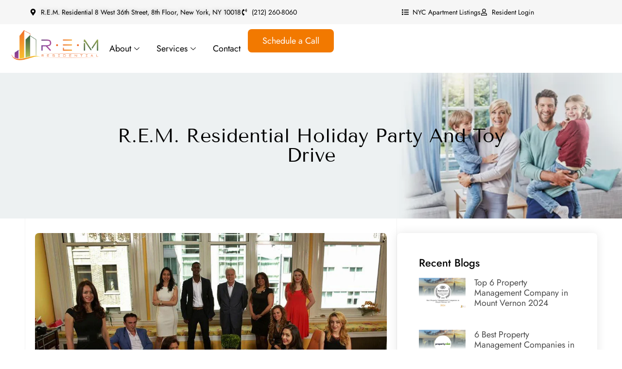

--- FILE ---
content_type: text/html; charset=UTF-8
request_url: https://remny.com/r-e-m-residential-holiday-party-and-toy-drive/
body_size: 30885
content:

<!DOCTYPE html>
<html lang="en-US">

<head>
	<meta charset="UTF-8">
	<meta name="viewport" content="width=device-width, initial-scale=1.0" />
		<meta name='robots' content='index, follow, max-image-preview:large, max-snippet:-1, max-video-preview:-1' />

	<!-- This site is optimized with the Yoast SEO Premium plugin v25.8 (Yoast SEO v25.8) - https://yoast.com/wordpress/plugins/seo/ -->
	<title>R.E.M. Residential Holiday Party And Toy Drive - NYC’s Top-Rated Property Management Company | R.E.M. Residential</title>
<link crossorigin data-rocket-preconnect href="https://www.googletagmanager.com" rel="preconnect"><link rel="preload" data-rocket-preload as="image" href="https://remny.com/wp-content/uploads/2024/09/breadcrumb-img-1.jpg" fetchpriority="high">
	<link rel="canonical" href="https://remny.com/r-e-m-residential-holiday-party-and-toy-drive/" />
	<meta property="og:locale" content="en_US" />
	<meta property="og:type" content="article" />
	<meta property="og:title" content="R.E.M. Residential Holiday Party And Toy Drive" />
	<meta property="og:description" content="R.E.M. Residential Holiday Party And Toy Drive In the spirit of R.E.M. Residential’s theme of “Fees That Feed Needs,” they recently undertook a new endeavor in time for the holiday season: a toy drive. This was not just any toy drive, though. All toys collected (and as evidenced from the accompanying photographs, there were plenty!) [&hellip;]" />
	<meta property="og:url" content="https://remny.com/r-e-m-residential-holiday-party-and-toy-drive/" />
	<meta property="og:site_name" content="NYC’s Top-Rated Property Management Company | R.E.M. Residential" />
	<meta property="article:published_time" content="2024-10-16T17:31:18+00:00" />
	<meta property="article:modified_time" content="2024-10-16T17:38:41+00:00" />
	<meta property="og:image" content="https://remny.com/wp-content/uploads/2024/10/office-1.jpg" />
	<meta property="og:image:width" content="1024" />
	<meta property="og:image:height" content="500" />
	<meta property="og:image:type" content="image/jpeg" />
	<meta name="author" content="TechBrain" />
	<meta name="twitter:card" content="summary_large_image" />
	<meta name="twitter:label1" content="Written by" />
	<meta name="twitter:data1" content="TechBrain" />
	<meta name="twitter:label2" content="Est. reading time" />
	<meta name="twitter:data2" content="1 minute" />
	<script type="application/ld+json" class="yoast-schema-graph">{"@context":"https://schema.org","@graph":[{"@type":"Article","@id":"https://remny.com/r-e-m-residential-holiday-party-and-toy-drive/#article","isPartOf":{"@id":"https://remny.com/r-e-m-residential-holiday-party-and-toy-drive/"},"author":{"name":"TechBrain","@id":"https://remny.com/#/schema/person/5e80dd4e42cd83cbf80a5204c967b580"},"headline":"R.E.M. Residential Holiday Party And Toy Drive","datePublished":"2024-10-16T17:31:18+00:00","dateModified":"2024-10-16T17:38:41+00:00","mainEntityOfPage":{"@id":"https://remny.com/r-e-m-residential-holiday-party-and-toy-drive/"},"wordCount":184,"commentCount":0,"publisher":{"@id":"https://remny.com/#organization"},"image":{"@id":"https://remny.com/r-e-m-residential-holiday-party-and-toy-drive/#primaryimage"},"thumbnailUrl":"https://remny.com/wp-content/uploads/2024/10/office-1.jpg","articleSection":["Blog"],"inLanguage":"en-US","potentialAction":[{"@type":"CommentAction","name":"Comment","target":["https://remny.com/r-e-m-residential-holiday-party-and-toy-drive/#respond"]}]},{"@type":"WebPage","@id":"https://remny.com/r-e-m-residential-holiday-party-and-toy-drive/","url":"https://remny.com/r-e-m-residential-holiday-party-and-toy-drive/","name":"R.E.M. Residential Holiday Party And Toy Drive - NYC’s Top-Rated Property Management Company | R.E.M. Residential","isPartOf":{"@id":"https://remny.com/#website"},"primaryImageOfPage":{"@id":"https://remny.com/r-e-m-residential-holiday-party-and-toy-drive/#primaryimage"},"image":{"@id":"https://remny.com/r-e-m-residential-holiday-party-and-toy-drive/#primaryimage"},"thumbnailUrl":"https://remny.com/wp-content/uploads/2024/10/office-1.jpg","datePublished":"2024-10-16T17:31:18+00:00","dateModified":"2024-10-16T17:38:41+00:00","breadcrumb":{"@id":"https://remny.com/r-e-m-residential-holiday-party-and-toy-drive/#breadcrumb"},"inLanguage":"en-US","potentialAction":[{"@type":"ReadAction","target":["https://remny.com/r-e-m-residential-holiday-party-and-toy-drive/"]}]},{"@type":"ImageObject","inLanguage":"en-US","@id":"https://remny.com/r-e-m-residential-holiday-party-and-toy-drive/#primaryimage","url":"https://remny.com/wp-content/uploads/2024/10/office-1.jpg","contentUrl":"https://remny.com/wp-content/uploads/2024/10/office-1.jpg","width":1024,"height":500},{"@type":"BreadcrumbList","@id":"https://remny.com/r-e-m-residential-holiday-party-and-toy-drive/#breadcrumb","itemListElement":[{"@type":"ListItem","position":1,"name":"Home","item":"https://remny.com/"},{"@type":"ListItem","position":2,"name":"R.E.M. Residential Holiday Party And Toy Drive"}]},{"@type":"WebSite","@id":"https://remny.com/#website","url":"https://remny.com/","name":"NYC’s Top-Rated Property Management Company | R.E.M. Residential","description":"Discover R.E.M. Residential, New York’s award-winning property management company. Specializing in rentals, co-op, condo, and commercial and retail property management in NYC, Westchester and Northern NJ. Get a free property assessment today.","publisher":{"@id":"https://remny.com/#organization"},"potentialAction":[{"@type":"SearchAction","target":{"@type":"EntryPoint","urlTemplate":"https://remny.com/?s={search_term_string}"},"query-input":{"@type":"PropertyValueSpecification","valueRequired":true,"valueName":"search_term_string"}}],"inLanguage":"en-US"},{"@type":"Organization","@id":"https://remny.com/#organization","name":"NYC’s Top-Rated Property Management Company | R.E.M. Residential","url":"https://remny.com/","logo":{"@type":"ImageObject","inLanguage":"en-US","@id":"https://remny.com/#/schema/logo/image/","url":"https://remny.com/wp-content/uploads/2024/09/cropped-REM-new-logo-1.png","contentUrl":"https://remny.com/wp-content/uploads/2024/09/cropped-REM-new-logo-1.png","width":540,"height":180,"caption":"NYC’s Top-Rated Property Management Company | R.E.M. Residential"},"image":{"@id":"https://remny.com/#/schema/logo/image/"},"sameAs":["https://www.linkedin.com/company/r-e-m-residential/","https://www.yelp.com/biz/r-e-m-residential-new-york"]},{"@type":"Person","@id":"https://remny.com/#/schema/person/5e80dd4e42cd83cbf80a5204c967b580","name":"TechBrain","image":{"@type":"ImageObject","inLanguage":"en-US","@id":"https://remny.com/#/schema/person/image/","url":"https://secure.gravatar.com/avatar/eb8e1861e36878884789da3e00fcb2e8b0eedaf459fde7400eec73ae5eaa6c0a?s=96&d=mm&r=g","contentUrl":"https://secure.gravatar.com/avatar/eb8e1861e36878884789da3e00fcb2e8b0eedaf459fde7400eec73ae5eaa6c0a?s=96&d=mm&r=g","caption":"TechBrain"},"url":"https://remny.com/author/techbrain/"}]}</script>
	<!-- / Yoast SEO Premium plugin. -->



<link rel="alternate" type="application/rss+xml" title="NYC’s Top-Rated Property Management Company | R.E.M. Residential &raquo; Feed" href="https://remny.com/feed/" />
<link rel="alternate" type="application/rss+xml" title="NYC’s Top-Rated Property Management Company | R.E.M. Residential &raquo; Comments Feed" href="https://remny.com/comments/feed/" />
<link rel="alternate" type="application/rss+xml" title="NYC’s Top-Rated Property Management Company | R.E.M. Residential &raquo; R.E.M. Residential Holiday Party And Toy Drive Comments Feed" href="https://remny.com/r-e-m-residential-holiday-party-and-toy-drive/feed/" />
<link rel="alternate" title="oEmbed (JSON)" type="application/json+oembed" href="https://remny.com/wp-json/oembed/1.0/embed?url=https%3A%2F%2Fremny.com%2Fr-e-m-residential-holiday-party-and-toy-drive%2F" />
<link rel="alternate" title="oEmbed (XML)" type="text/xml+oembed" href="https://remny.com/wp-json/oembed/1.0/embed?url=https%3A%2F%2Fremny.com%2Fr-e-m-residential-holiday-party-and-toy-drive%2F&#038;format=xml" />
<style id='wp-img-auto-sizes-contain-inline-css'>
img:is([sizes=auto i],[sizes^="auto," i]){contain-intrinsic-size:3000px 1500px}
/*# sourceURL=wp-img-auto-sizes-contain-inline-css */
</style>
<link rel='stylesheet' id='elementor-frontend-css' href='https://remny.com/wp-content/plugins/elementor/assets/css/frontend.min.css?ver=3.31.0' media='all' />
<link rel='stylesheet' id='elementor-post-21431-css' href='https://remny.com/wp-content/uploads/elementor/css/post-21431.css?ver=1764756274' media='all' />
<link rel='stylesheet' id='bdt-uikit-css' href='https://remny.com/wp-content/plugins/bdthemes-element-pack/assets/css/bdt-uikit.css?ver=3.16.24' media='all' />
<link rel='stylesheet' id='ep-helper-css' href='https://remny.com/wp-content/plugins/bdthemes-element-pack/assets/css/ep-helper.css?ver=7.4.0' media='all' />
<style id='wp-emoji-styles-inline-css'>

	img.wp-smiley, img.emoji {
		display: inline !important;
		border: none !important;
		box-shadow: none !important;
		height: 1em !important;
		width: 1em !important;
		margin: 0 0.07em !important;
		vertical-align: -0.1em !important;
		background: none !important;
		padding: 0 !important;
	}
/*# sourceURL=wp-emoji-styles-inline-css */
</style>
<link rel='stylesheet' id='hello-elementor-css' href='https://remny.com/wp-content/themes/hello-elementor/style.min.css?ver=3.3.0' media='all' />
<link rel='stylesheet' id='hello-elementor-theme-style-css' href='https://remny.com/wp-content/themes/hello-elementor/theme.min.css?ver=3.3.0' media='all' />
<link rel='stylesheet' id='hello-elementor-header-footer-css' href='https://remny.com/wp-content/themes/hello-elementor/header-footer.min.css?ver=3.3.0' media='all' />
<link rel='stylesheet' id='elementor-post-6-css' href='https://remny.com/wp-content/uploads/elementor/css/post-6.css?ver=1764756274' media='all' />
<link rel='stylesheet' id='widget-image-css' href='https://remny.com/wp-content/plugins/elementor/assets/css/widget-image.min.css?ver=3.31.0' media='all' />
<link rel='stylesheet' id='widget-heading-css' href='https://remny.com/wp-content/plugins/elementor/assets/css/widget-heading.min.css?ver=3.31.0' media='all' />
<link rel='stylesheet' id='widget-icon-list-css' href='https://remny.com/wp-content/plugins/elementor/assets/css/widget-icon-list.min.css?ver=3.31.0' media='all' />
<link rel='stylesheet' id='widget-social-icons-css' href='https://remny.com/wp-content/plugins/elementor/assets/css/widget-social-icons.min.css?ver=3.31.0' media='all' />
<link rel='stylesheet' id='e-apple-webkit-css' href='https://remny.com/wp-content/plugins/elementor/assets/css/conditionals/apple-webkit.min.css?ver=3.31.0' media='all' />
<link rel='stylesheet' id='widget-posts-css' href='https://remny.com/wp-content/plugins/elementor-pro/assets/css/widget-posts.min.css?ver=3.31.0' media='all' />
<link rel='stylesheet' id='widget-form-css' href='https://remny.com/wp-content/plugins/elementor-pro/assets/css/widget-form.min.css?ver=3.31.0' media='all' />
<link rel='stylesheet' id='e-popup-css' href='https://remny.com/wp-content/plugins/elementor-pro/assets/css/conditionals/popup.min.css?ver=3.31.0' media='all' />
<link rel='stylesheet' id='elementor-post-20494-css' href='https://remny.com/wp-content/uploads/elementor/css/post-20494.css?ver=1764781582' media='all' />
<link rel='stylesheet' id='elementor-post-18772-css' href='https://remny.com/wp-content/uploads/elementor/css/post-18772.css?ver=1764756284' media='all' />
<link rel='stylesheet' id='elementor-post-19146-css' href='https://remny.com/wp-content/uploads/elementor/css/post-19146.css?ver=1764757354' media='all' />
<link rel='stylesheet' id='elementor-post-23277-css' href='https://remny.com/wp-content/uploads/elementor/css/post-23277.css?ver=1764756284' media='all' />
<link rel='stylesheet' id='jquery-lazyloadxt-spinner-css-css' href='//remny.com/wp-content/plugins/a3-lazy-load/assets/css/jquery.lazyloadxt.spinner.css?ver=6.9' media='all' />
<link rel='stylesheet' id='ekit-widget-styles-css' href='https://remny.com/wp-content/plugins/elementskit-lite/widgets/init/assets/css/widget-styles.css?ver=3.6.0' media='all' />
<link rel='stylesheet' id='ekit-widget-styles-pro-css' href='https://remny.com/wp-content/plugins/elementskit/widgets/init/assets/css/widget-styles-pro.css?ver=3.9.1' media='all' />
<link rel='stylesheet' id='ekit-responsive-css' href='https://remny.com/wp-content/plugins/elementskit-lite/widgets/init/assets/css/responsive.css?ver=3.6.0' media='all' />
<link rel='stylesheet' id='eael-general-css' href='https://remny.com/wp-content/plugins/essential-addons-for-elementor-lite/assets/front-end/css/view/general.min.css?ver=6.2.2' media='all' />
<link rel='stylesheet' id='elementor-gf-local-jost-css' href='https://remny.com/wp-content/uploads/elementor/google-fonts/css/jost.css?ver=1746016536' media='all' />
<link rel='stylesheet' id='elementor-gf-local-roboto-css' href='https://remny.com/wp-content/uploads/elementor/google-fonts/css/roboto.css?ver=1746016548' media='all' />
<link rel='stylesheet' id='elementor-gf-local-tenorsans-css' href='https://remny.com/wp-content/uploads/elementor/google-fonts/css/tenorsans.css?ver=1746016548' media='all' />
<link rel='stylesheet' id='elementor-gf-local-montserrat-css' href='https://remny.com/wp-content/uploads/elementor/google-fonts/css/montserrat.css?ver=1746017447' media='all' />
<script src="https://remny.com/wp-includes/js/jquery/jquery.min.js?ver=3.7.1" id="jquery-core-js"></script>
<script src="https://remny.com/wp-includes/js/jquery/jquery-migrate.min.js?ver=3.4.1" id="jquery-migrate-js"></script>
<link rel="https://api.w.org/" href="https://remny.com/wp-json/" /><link rel="alternate" title="JSON" type="application/json" href="https://remny.com/wp-json/wp/v2/posts/20494" /><link rel="EditURI" type="application/rsd+xml" title="RSD" href="https://remny.com/xmlrpc.php?rsd" />
<meta name="generator" content="WordPress 6.9" />
<link rel='shortlink' href='https://remny.com/?p=20494' />
<meta name="generator" content="Elementor 3.31.0; features: e_font_icon_svg, additional_custom_breakpoints, e_element_cache; settings: css_print_method-external, google_font-enabled, font_display-swap">
<!-- Google Tag Manager -->
<script>(function(w,d,s,l,i){w[l]=w[l]||[];w[l].push({'gtm.start':
new Date().getTime(),event:'gtm.js'});var f=d.getElementsByTagName(s)[0],
j=d.createElement(s),dl=l!='dataLayer'?'&l='+l:'';j.async=true;j.src=
'https://www.googletagmanager.com/gtm.js?id='+i+dl;f.parentNode.insertBefore(j,f);
})(window,document,'script','dataLayer','GTM-5PNZTMHR');</script>
<!-- End Google Tag Manager -->
<!-- Google Tag Manager (noscript) -->
<noscript><iframe src="https://www.googletagmanager.com/ns.html?id=GTM-5PNZTMHR"
height="0" width="0" style="display:none;visibility:hidden"></iframe></noscript>
<!-- End Google Tag Manager (noscript) -->
<script type="text/javascript">var elementskit_module_parallax_url = "https://remny.com/wp-content/plugins/elementskit/modules/parallax/";</script>			<style>
				.e-con.e-parent:nth-of-type(n+4):not(.e-lazyloaded):not(.e-no-lazyload),
				.e-con.e-parent:nth-of-type(n+4):not(.e-lazyloaded):not(.e-no-lazyload) * {
					background-image: none !important;
				}
				@media screen and (max-height: 1024px) {
					.e-con.e-parent:nth-of-type(n+3):not(.e-lazyloaded):not(.e-no-lazyload),
					.e-con.e-parent:nth-of-type(n+3):not(.e-lazyloaded):not(.e-no-lazyload) * {
						background-image: none !important;
					}
				}
				@media screen and (max-height: 640px) {
					.e-con.e-parent:nth-of-type(n+2):not(.e-lazyloaded):not(.e-no-lazyload),
					.e-con.e-parent:nth-of-type(n+2):not(.e-lazyloaded):not(.e-no-lazyload) * {
						background-image: none !important;
					}
				}
			</style>
			<link rel="icon" href="https://remny.com/wp-content/uploads/2024/09/cropped-REM-new-logo-e1727473020309-150x150.png" sizes="32x32" />
<link rel="icon" href="https://remny.com/wp-content/uploads/2024/09/cropped-REM-new-logo-e1727473020309.png" sizes="192x192" />
<link rel="apple-touch-icon" href="https://remny.com/wp-content/uploads/2024/09/cropped-REM-new-logo-e1727473020309.png" />
<meta name="msapplication-TileImage" content="https://remny.com/wp-content/uploads/2024/09/cropped-REM-new-logo-e1727473020309.png" />
		<style id="wp-custom-css">
			/* Change font family and size for UberMenu main items */
.ubermenu-main .ubermenu-item-level-0 > a {
    font-family: 'Jost', sans-serif; /* Updated to Jost font family */
    font-size: 16px; /* Adjust font size */
 text-transform: capitalize !important;
font-weight:400 !important;
    color: #111; /* Text color */
}

/* Change font family and size for tab menu items */
.ubermenu-tabs-group .ubermenu-tab > a {
    font-family: 'Jost', sans-serif; /* Updated to Jost font family */
    font-size: 16px; /* Font size */
    color: #1111; /* Text color */
	 text-transform: capitalize !important;
}

/* Change font family and size for UberMenu submenu items */
.ubermenu-main .ubermenu-item-level-3 > a {
    font-family: 'Jost', sans-serif; /* Updated to Jost font family */
    font-size: 16px; /* Adjust font size */
	font-weight:400 !important;
	 text-transform: capitalize !important;
}		</style>
		<style id='global-styles-inline-css'>
:root{--wp--preset--aspect-ratio--square: 1;--wp--preset--aspect-ratio--4-3: 4/3;--wp--preset--aspect-ratio--3-4: 3/4;--wp--preset--aspect-ratio--3-2: 3/2;--wp--preset--aspect-ratio--2-3: 2/3;--wp--preset--aspect-ratio--16-9: 16/9;--wp--preset--aspect-ratio--9-16: 9/16;--wp--preset--color--black: #000000;--wp--preset--color--cyan-bluish-gray: #abb8c3;--wp--preset--color--white: #ffffff;--wp--preset--color--pale-pink: #f78da7;--wp--preset--color--vivid-red: #cf2e2e;--wp--preset--color--luminous-vivid-orange: #ff6900;--wp--preset--color--luminous-vivid-amber: #fcb900;--wp--preset--color--light-green-cyan: #7bdcb5;--wp--preset--color--vivid-green-cyan: #00d084;--wp--preset--color--pale-cyan-blue: #8ed1fc;--wp--preset--color--vivid-cyan-blue: #0693e3;--wp--preset--color--vivid-purple: #9b51e0;--wp--preset--gradient--vivid-cyan-blue-to-vivid-purple: linear-gradient(135deg,rgb(6,147,227) 0%,rgb(155,81,224) 100%);--wp--preset--gradient--light-green-cyan-to-vivid-green-cyan: linear-gradient(135deg,rgb(122,220,180) 0%,rgb(0,208,130) 100%);--wp--preset--gradient--luminous-vivid-amber-to-luminous-vivid-orange: linear-gradient(135deg,rgb(252,185,0) 0%,rgb(255,105,0) 100%);--wp--preset--gradient--luminous-vivid-orange-to-vivid-red: linear-gradient(135deg,rgb(255,105,0) 0%,rgb(207,46,46) 100%);--wp--preset--gradient--very-light-gray-to-cyan-bluish-gray: linear-gradient(135deg,rgb(238,238,238) 0%,rgb(169,184,195) 100%);--wp--preset--gradient--cool-to-warm-spectrum: linear-gradient(135deg,rgb(74,234,220) 0%,rgb(151,120,209) 20%,rgb(207,42,186) 40%,rgb(238,44,130) 60%,rgb(251,105,98) 80%,rgb(254,248,76) 100%);--wp--preset--gradient--blush-light-purple: linear-gradient(135deg,rgb(255,206,236) 0%,rgb(152,150,240) 100%);--wp--preset--gradient--blush-bordeaux: linear-gradient(135deg,rgb(254,205,165) 0%,rgb(254,45,45) 50%,rgb(107,0,62) 100%);--wp--preset--gradient--luminous-dusk: linear-gradient(135deg,rgb(255,203,112) 0%,rgb(199,81,192) 50%,rgb(65,88,208) 100%);--wp--preset--gradient--pale-ocean: linear-gradient(135deg,rgb(255,245,203) 0%,rgb(182,227,212) 50%,rgb(51,167,181) 100%);--wp--preset--gradient--electric-grass: linear-gradient(135deg,rgb(202,248,128) 0%,rgb(113,206,126) 100%);--wp--preset--gradient--midnight: linear-gradient(135deg,rgb(2,3,129) 0%,rgb(40,116,252) 100%);--wp--preset--font-size--small: 13px;--wp--preset--font-size--medium: 20px;--wp--preset--font-size--large: 36px;--wp--preset--font-size--x-large: 42px;--wp--preset--spacing--20: 0.44rem;--wp--preset--spacing--30: 0.67rem;--wp--preset--spacing--40: 1rem;--wp--preset--spacing--50: 1.5rem;--wp--preset--spacing--60: 2.25rem;--wp--preset--spacing--70: 3.38rem;--wp--preset--spacing--80: 5.06rem;--wp--preset--shadow--natural: 6px 6px 9px rgba(0, 0, 0, 0.2);--wp--preset--shadow--deep: 12px 12px 50px rgba(0, 0, 0, 0.4);--wp--preset--shadow--sharp: 6px 6px 0px rgba(0, 0, 0, 0.2);--wp--preset--shadow--outlined: 6px 6px 0px -3px rgb(255, 255, 255), 6px 6px rgb(0, 0, 0);--wp--preset--shadow--crisp: 6px 6px 0px rgb(0, 0, 0);}:root { --wp--style--global--content-size: 800px;--wp--style--global--wide-size: 1200px; }:where(body) { margin: 0; }.wp-site-blocks > .alignleft { float: left; margin-right: 2em; }.wp-site-blocks > .alignright { float: right; margin-left: 2em; }.wp-site-blocks > .aligncenter { justify-content: center; margin-left: auto; margin-right: auto; }:where(.wp-site-blocks) > * { margin-block-start: 24px; margin-block-end: 0; }:where(.wp-site-blocks) > :first-child { margin-block-start: 0; }:where(.wp-site-blocks) > :last-child { margin-block-end: 0; }:root { --wp--style--block-gap: 24px; }:root :where(.is-layout-flow) > :first-child{margin-block-start: 0;}:root :where(.is-layout-flow) > :last-child{margin-block-end: 0;}:root :where(.is-layout-flow) > *{margin-block-start: 24px;margin-block-end: 0;}:root :where(.is-layout-constrained) > :first-child{margin-block-start: 0;}:root :where(.is-layout-constrained) > :last-child{margin-block-end: 0;}:root :where(.is-layout-constrained) > *{margin-block-start: 24px;margin-block-end: 0;}:root :where(.is-layout-flex){gap: 24px;}:root :where(.is-layout-grid){gap: 24px;}.is-layout-flow > .alignleft{float: left;margin-inline-start: 0;margin-inline-end: 2em;}.is-layout-flow > .alignright{float: right;margin-inline-start: 2em;margin-inline-end: 0;}.is-layout-flow > .aligncenter{margin-left: auto !important;margin-right: auto !important;}.is-layout-constrained > .alignleft{float: left;margin-inline-start: 0;margin-inline-end: 2em;}.is-layout-constrained > .alignright{float: right;margin-inline-start: 2em;margin-inline-end: 0;}.is-layout-constrained > .aligncenter{margin-left: auto !important;margin-right: auto !important;}.is-layout-constrained > :where(:not(.alignleft):not(.alignright):not(.alignfull)){max-width: var(--wp--style--global--content-size);margin-left: auto !important;margin-right: auto !important;}.is-layout-constrained > .alignwide{max-width: var(--wp--style--global--wide-size);}body .is-layout-flex{display: flex;}.is-layout-flex{flex-wrap: wrap;align-items: center;}.is-layout-flex > :is(*, div){margin: 0;}body .is-layout-grid{display: grid;}.is-layout-grid > :is(*, div){margin: 0;}body{padding-top: 0px;padding-right: 0px;padding-bottom: 0px;padding-left: 0px;}a:where(:not(.wp-element-button)){text-decoration: underline;}:root :where(.wp-element-button, .wp-block-button__link){background-color: #32373c;border-width: 0;color: #fff;font-family: inherit;font-size: inherit;font-style: inherit;font-weight: inherit;letter-spacing: inherit;line-height: inherit;padding-top: calc(0.667em + 2px);padding-right: calc(1.333em + 2px);padding-bottom: calc(0.667em + 2px);padding-left: calc(1.333em + 2px);text-decoration: none;text-transform: inherit;}.has-black-color{color: var(--wp--preset--color--black) !important;}.has-cyan-bluish-gray-color{color: var(--wp--preset--color--cyan-bluish-gray) !important;}.has-white-color{color: var(--wp--preset--color--white) !important;}.has-pale-pink-color{color: var(--wp--preset--color--pale-pink) !important;}.has-vivid-red-color{color: var(--wp--preset--color--vivid-red) !important;}.has-luminous-vivid-orange-color{color: var(--wp--preset--color--luminous-vivid-orange) !important;}.has-luminous-vivid-amber-color{color: var(--wp--preset--color--luminous-vivid-amber) !important;}.has-light-green-cyan-color{color: var(--wp--preset--color--light-green-cyan) !important;}.has-vivid-green-cyan-color{color: var(--wp--preset--color--vivid-green-cyan) !important;}.has-pale-cyan-blue-color{color: var(--wp--preset--color--pale-cyan-blue) !important;}.has-vivid-cyan-blue-color{color: var(--wp--preset--color--vivid-cyan-blue) !important;}.has-vivid-purple-color{color: var(--wp--preset--color--vivid-purple) !important;}.has-black-background-color{background-color: var(--wp--preset--color--black) !important;}.has-cyan-bluish-gray-background-color{background-color: var(--wp--preset--color--cyan-bluish-gray) !important;}.has-white-background-color{background-color: var(--wp--preset--color--white) !important;}.has-pale-pink-background-color{background-color: var(--wp--preset--color--pale-pink) !important;}.has-vivid-red-background-color{background-color: var(--wp--preset--color--vivid-red) !important;}.has-luminous-vivid-orange-background-color{background-color: var(--wp--preset--color--luminous-vivid-orange) !important;}.has-luminous-vivid-amber-background-color{background-color: var(--wp--preset--color--luminous-vivid-amber) !important;}.has-light-green-cyan-background-color{background-color: var(--wp--preset--color--light-green-cyan) !important;}.has-vivid-green-cyan-background-color{background-color: var(--wp--preset--color--vivid-green-cyan) !important;}.has-pale-cyan-blue-background-color{background-color: var(--wp--preset--color--pale-cyan-blue) !important;}.has-vivid-cyan-blue-background-color{background-color: var(--wp--preset--color--vivid-cyan-blue) !important;}.has-vivid-purple-background-color{background-color: var(--wp--preset--color--vivid-purple) !important;}.has-black-border-color{border-color: var(--wp--preset--color--black) !important;}.has-cyan-bluish-gray-border-color{border-color: var(--wp--preset--color--cyan-bluish-gray) !important;}.has-white-border-color{border-color: var(--wp--preset--color--white) !important;}.has-pale-pink-border-color{border-color: var(--wp--preset--color--pale-pink) !important;}.has-vivid-red-border-color{border-color: var(--wp--preset--color--vivid-red) !important;}.has-luminous-vivid-orange-border-color{border-color: var(--wp--preset--color--luminous-vivid-orange) !important;}.has-luminous-vivid-amber-border-color{border-color: var(--wp--preset--color--luminous-vivid-amber) !important;}.has-light-green-cyan-border-color{border-color: var(--wp--preset--color--light-green-cyan) !important;}.has-vivid-green-cyan-border-color{border-color: var(--wp--preset--color--vivid-green-cyan) !important;}.has-pale-cyan-blue-border-color{border-color: var(--wp--preset--color--pale-cyan-blue) !important;}.has-vivid-cyan-blue-border-color{border-color: var(--wp--preset--color--vivid-cyan-blue) !important;}.has-vivid-purple-border-color{border-color: var(--wp--preset--color--vivid-purple) !important;}.has-vivid-cyan-blue-to-vivid-purple-gradient-background{background: var(--wp--preset--gradient--vivid-cyan-blue-to-vivid-purple) !important;}.has-light-green-cyan-to-vivid-green-cyan-gradient-background{background: var(--wp--preset--gradient--light-green-cyan-to-vivid-green-cyan) !important;}.has-luminous-vivid-amber-to-luminous-vivid-orange-gradient-background{background: var(--wp--preset--gradient--luminous-vivid-amber-to-luminous-vivid-orange) !important;}.has-luminous-vivid-orange-to-vivid-red-gradient-background{background: var(--wp--preset--gradient--luminous-vivid-orange-to-vivid-red) !important;}.has-very-light-gray-to-cyan-bluish-gray-gradient-background{background: var(--wp--preset--gradient--very-light-gray-to-cyan-bluish-gray) !important;}.has-cool-to-warm-spectrum-gradient-background{background: var(--wp--preset--gradient--cool-to-warm-spectrum) !important;}.has-blush-light-purple-gradient-background{background: var(--wp--preset--gradient--blush-light-purple) !important;}.has-blush-bordeaux-gradient-background{background: var(--wp--preset--gradient--blush-bordeaux) !important;}.has-luminous-dusk-gradient-background{background: var(--wp--preset--gradient--luminous-dusk) !important;}.has-pale-ocean-gradient-background{background: var(--wp--preset--gradient--pale-ocean) !important;}.has-electric-grass-gradient-background{background: var(--wp--preset--gradient--electric-grass) !important;}.has-midnight-gradient-background{background: var(--wp--preset--gradient--midnight) !important;}.has-small-font-size{font-size: var(--wp--preset--font-size--small) !important;}.has-medium-font-size{font-size: var(--wp--preset--font-size--medium) !important;}.has-large-font-size{font-size: var(--wp--preset--font-size--large) !important;}.has-x-large-font-size{font-size: var(--wp--preset--font-size--x-large) !important;}
/*# sourceURL=global-styles-inline-css */
</style>
<link rel='stylesheet' id='eael-22363-css' href='https://remny.com/wp-content/uploads/essential-addons-elementor/eael-22363.css?ver=1729100321' media='all' />
<link rel='stylesheet' id='elementor-post-22363-css' href='https://remny.com/wp-content/uploads/elementor/css/post-22363.css?ver=1764756285' media='all' />
<link rel='stylesheet' id='eael-22442-css' href='https://remny.com/wp-content/uploads/essential-addons-elementor/eael-22442.css?ver=1729100321' media='all' />
<link rel='stylesheet' id='elementor-post-22442-css' href='https://remny.com/wp-content/uploads/elementor/css/post-22442.css?ver=1764756285' media='all' />
<link rel='stylesheet' id='elementor-icons-ekiticons-css' href='https://remny.com/wp-content/plugins/elementskit-lite/modules/elementskit-icon-pack/assets/css/ekiticons.css?ver=3.6.0' media='all' />
<link rel='stylesheet' id='elementskit-reset-button-for-pro-form-css-css' href='https://remny.com/wp-content/plugins/elementskit/modules/pro-form-reset-button/assets/css/elementskit-reset-button.css?ver=3.9.1' media='all' />
<meta name="generator" content="WP Rocket 3.19.4" data-wpr-features="wpr_preconnect_external_domains wpr_oci wpr_cache_webp wpr_desktop" /></head>

<body class="wp-singular post-template-default single single-post postid-20494 single-format-standard wp-custom-logo wp-embed-responsive wp-theme-hello-elementor theme-default elementor-default elementor-template-full-width elementor-kit-6 elementor-page elementor-page-20494 elementor-page-19146">

	
			<a class="skip-link screen-reader-text" href="#content">
			Skip to content		</a>
	
	
	<div  class="ekit-template-content-markup ekit-template-content-header ekit-template-content-theme-support">
				<div  data-elementor-type="wp-post" data-elementor-id="21431" class="elementor elementor-21431" data-elementor-post-type="elementskit_template">
				<div data-particle_enable="false" data-particle-mobile-disabled="false" class="elementor-element elementor-element-8c2a744 elementor-hidden-tablet elementor-hidden-mobile e-flex e-con-boxed e-con e-parent" data-id="8c2a744" data-element_type="container" data-settings="{&quot;background_background&quot;:&quot;classic&quot;,&quot;ekit_has_onepagescroll_dot&quot;:&quot;yes&quot;}">
					<div  class="e-con-inner">
		<div data-particle_enable="false" data-particle-mobile-disabled="false" class="elementor-element elementor-element-a897bf5 e-con-full e-flex e-con e-child" data-id="a897bf5" data-element_type="container" data-settings="{&quot;ekit_has_onepagescroll_dot&quot;:&quot;yes&quot;}">
				<div class="elementor-element elementor-element-e571af8 elementor-list-item-link-inline elementor-widget__width-auto elementor-icon-list--layout-traditional elementor-widget elementor-widget-icon-list" data-id="e571af8" data-element_type="widget" data-settings="{&quot;ekit_we_effect_on&quot;:&quot;none&quot;}" data-widget_type="icon-list.default">
				<div class="elementor-widget-container">
							<ul class="elementor-icon-list-items">
							<li class="elementor-icon-list-item">
											<span class="elementor-icon-list-icon">
							<svg aria-hidden="true" class="e-font-icon-svg e-fas-map-marker-alt" viewBox="0 0 384 512" xmlns="http://www.w3.org/2000/svg"><path d="M172.268 501.67C26.97 291.031 0 269.413 0 192 0 85.961 85.961 0 192 0s192 85.961 192 192c0 77.413-26.97 99.031-172.268 309.67-9.535 13.774-29.93 13.773-39.464 0zM192 272c44.183 0 80-35.817 80-80s-35.817-80-80-80-80 35.817-80 80 35.817 80 80 80z"></path></svg>						</span>
										<span class="elementor-icon-list-text">R.E.M. Residential 8 West 36th Street, 8th Floor, New York, NY 10018</span>
									</li>
						</ul>
						</div>
				</div>
				<div class="elementor-element elementor-element-dbb9152 elementor-list-item-link-inline elementor-widget__width-auto elementor-widget elementor-widget-icon-list" data-id="dbb9152" data-element_type="widget" data-settings="{&quot;ekit_we_effect_on&quot;:&quot;none&quot;}" data-widget_type="icon-list.default">
				<div class="elementor-widget-container">
							<ul class="elementor-icon-list-items">
							<li class="elementor-icon-list-item">
											<span class="elementor-icon-list-icon">
							<svg aria-hidden="true" class="e-font-icon-svg e-fas-phone-volume" viewBox="0 0 384 512" xmlns="http://www.w3.org/2000/svg"><path d="M97.333 506.966c-129.874-129.874-129.681-340.252 0-469.933 5.698-5.698 14.527-6.632 21.263-2.422l64.817 40.513a17.187 17.187 0 0 1 6.849 20.958l-32.408 81.021a17.188 17.188 0 0 1-17.669 10.719l-55.81-5.58c-21.051 58.261-20.612 122.471 0 179.515l55.811-5.581a17.188 17.188 0 0 1 17.669 10.719l32.408 81.022a17.188 17.188 0 0 1-6.849 20.958l-64.817 40.513a17.19 17.19 0 0 1-21.264-2.422zM247.126 95.473c11.832 20.047 11.832 45.008 0 65.055-3.95 6.693-13.108 7.959-18.718 2.581l-5.975-5.726c-3.911-3.748-4.793-9.622-2.261-14.41a32.063 32.063 0 0 0 0-29.945c-2.533-4.788-1.65-10.662 2.261-14.41l5.975-5.726c5.61-5.378 14.768-4.112 18.718 2.581zm91.787-91.187c60.14 71.604 60.092 175.882 0 247.428-4.474 5.327-12.53 5.746-17.552.933l-5.798-5.557c-4.56-4.371-4.977-11.529-.93-16.379 49.687-59.538 49.646-145.933 0-205.422-4.047-4.85-3.631-12.008.93-16.379l5.798-5.557c5.022-4.813 13.078-4.394 17.552.933zm-45.972 44.941c36.05 46.322 36.108 111.149 0 157.546-4.39 5.641-12.697 6.251-17.856 1.304l-5.818-5.579c-4.4-4.219-4.998-11.095-1.285-15.931 26.536-34.564 26.534-82.572 0-117.134-3.713-4.836-3.115-11.711 1.285-15.931l5.818-5.579c5.159-4.947 13.466-4.337 17.856 1.304z"></path></svg>						</span>
										<span class="elementor-icon-list-text"> (212) 260-8060</span>
									</li>
						</ul>
						</div>
				</div>
				</div>
		<div data-particle_enable="false" data-particle-mobile-disabled="false" class="elementor-element elementor-element-cb61ade e-con-full e-flex e-con e-child" data-id="cb61ade" data-element_type="container" data-settings="{&quot;ekit_has_onepagescroll_dot&quot;:&quot;yes&quot;}">
				<div class="elementor-element elementor-element-3b6c885 elementor-list-item-link-inline elementor-widget__width-auto elementor-icon-list--layout-traditional elementor-widget elementor-widget-icon-list" data-id="3b6c885" data-element_type="widget" data-settings="{&quot;ekit_we_effect_on&quot;:&quot;none&quot;}" data-widget_type="icon-list.default">
				<div class="elementor-widget-container">
							<ul class="elementor-icon-list-items">
							<li class="elementor-icon-list-item">
											<a href="https://remny.com/nyc-apartment-listings/">

												<span class="elementor-icon-list-icon">
							<svg aria-hidden="true" class="e-font-icon-svg e-fas-list" viewBox="0 0 512 512" xmlns="http://www.w3.org/2000/svg"><path d="M80 368H16a16 16 0 0 0-16 16v64a16 16 0 0 0 16 16h64a16 16 0 0 0 16-16v-64a16 16 0 0 0-16-16zm0-320H16A16 16 0 0 0 0 64v64a16 16 0 0 0 16 16h64a16 16 0 0 0 16-16V64a16 16 0 0 0-16-16zm0 160H16a16 16 0 0 0-16 16v64a16 16 0 0 0 16 16h64a16 16 0 0 0 16-16v-64a16 16 0 0 0-16-16zm416 176H176a16 16 0 0 0-16 16v32a16 16 0 0 0 16 16h320a16 16 0 0 0 16-16v-32a16 16 0 0 0-16-16zm0-320H176a16 16 0 0 0-16 16v32a16 16 0 0 0 16 16h320a16 16 0 0 0 16-16V80a16 16 0 0 0-16-16zm0 160H176a16 16 0 0 0-16 16v32a16 16 0 0 0 16 16h320a16 16 0 0 0 16-16v-32a16 16 0 0 0-16-16z"></path></svg>						</span>
										<span class="elementor-icon-list-text">NYC Apartment Listings</span>
											</a>
									</li>
						</ul>
						</div>
				</div>
				<div class="elementor-element elementor-element-4ac9117 elementor-list-item-link-inline elementor-widget__width-auto elementor-icon-list--layout-traditional elementor-widget elementor-widget-icon-list" data-id="4ac9117" data-element_type="widget" data-settings="{&quot;ekit_we_effect_on&quot;:&quot;none&quot;}" data-widget_type="icon-list.default">
				<div class="elementor-widget-container">
							<ul class="elementor-icon-list-items">
							<li class="elementor-icon-list-item">
											<a href="https://remresidential.appfolio.com/connect/users/sign_in" target="_blank">

												<span class="elementor-icon-list-icon">
							<svg aria-hidden="true" class="e-font-icon-svg e-far-user" viewBox="0 0 448 512" xmlns="http://www.w3.org/2000/svg"><path d="M313.6 304c-28.7 0-42.5 16-89.6 16-47.1 0-60.8-16-89.6-16C60.2 304 0 364.2 0 438.4V464c0 26.5 21.5 48 48 48h352c26.5 0 48-21.5 48-48v-25.6c0-74.2-60.2-134.4-134.4-134.4zM400 464H48v-25.6c0-47.6 38.8-86.4 86.4-86.4 14.6 0 38.3 16 89.6 16 51.7 0 74.9-16 89.6-16 47.6 0 86.4 38.8 86.4 86.4V464zM224 288c79.5 0 144-64.5 144-144S303.5 0 224 0 80 64.5 80 144s64.5 144 144 144zm0-240c52.9 0 96 43.1 96 96s-43.1 96-96 96-96-43.1-96-96 43.1-96 96-96z"></path></svg>						</span>
										<span class="elementor-icon-list-text">Resident Login</span>
											</a>
									</li>
						</ul>
						</div>
				</div>
				</div>
					</div>
				</div>
		<div data-particle_enable="false" data-particle-mobile-disabled="false" class="elementor-element elementor-element-834e1f7 e-flex e-con-boxed e-con e-parent" data-id="834e1f7" data-element_type="container" data-settings="{&quot;background_background&quot;:&quot;classic&quot;,&quot;ekit_has_onepagescroll_dot&quot;:&quot;yes&quot;}">
					<div  class="e-con-inner">
		<div data-particle_enable="false" data-particle-mobile-disabled="false" class="elementor-element elementor-element-b85d246 e-con-full e-flex e-con e-child" data-id="b85d246" data-element_type="container" data-settings="{&quot;ekit_has_onepagescroll_dot&quot;:&quot;yes&quot;}">
				<div class="elementor-element elementor-element-bd880e4 elementor-widget__width-auto elementor-widget elementor-widget-image" data-id="bd880e4" data-element_type="widget" data-settings="{&quot;ekit_we_effect_on&quot;:&quot;none&quot;}" data-widget_type="image.default">
				<div class="elementor-widget-container">
																<a href="https://remny.com">
							<img width="540" height="180" src="https://remny.com/wp-content/uploads/2024/09/cropped-REM-new-logo-1.png.webp" class="attachment-full size-full wp-image-19182" alt="" srcset="https://remny.com/wp-content/uploads/2024/09/cropped-REM-new-logo-1.png.webp 540w,https://remny.com/wp-content/uploads/2024/09/cropped-REM-new-logo-1-300x100.png.webp 300w" sizes="(max-width: 540px) 100vw, 540px" />								</a>
															</div>
				</div>
				<div class="elementor-element elementor-element-cc9110b elementor-widget elementor-widget-ekit-nav-menu" data-id="cc9110b" data-element_type="widget" data-settings="{&quot;ekit_we_effect_on&quot;:&quot;none&quot;}" data-widget_type="ekit-nav-menu.default">
				<div class="elementor-widget-container">
							<nav class="ekit-wid-con ekit_menu_responsive_tablet" 
			data-hamburger-icon="" 
			data-hamburger-icon-type="icon" 
			data-responsive-breakpoint="1024">
			            <button class="elementskit-menu-hamburger elementskit-menu-toggler"  type="button" aria-label="hamburger-icon">
                                    <span class="elementskit-menu-hamburger-icon"></span><span class="elementskit-menu-hamburger-icon"></span><span class="elementskit-menu-hamburger-icon"></span>
                            </button>
            <div id="ekit-megamenu-header-2" class="elementskit-menu-container elementskit-menu-offcanvas-elements elementskit-navbar-nav-default ekit-nav-menu-one-page-no ekit-nav-dropdown-hover"><ul id="menu-header-2" class="elementskit-navbar-nav elementskit-menu-po-left submenu-click-on-icon"><li id="menu-item-22362" class="menu-item menu-item-type-custom menu-item-object-custom menu-item-22362 nav-item elementskit-dropdown-has top_position elementskit-dropdown-menu-full_width elementskit-megamenu-has elementskit-mobile-builder-content" data-vertical-menu=""><a href="#" class="ekit-menu-nav-link">About<i class="icon icon-down-arrow1 elementskit-submenu-indicator"></i></a><div class="elementskit-megamenu-panel">		<div data-elementor-type="wp-post" data-elementor-id="22363" class="elementor elementor-22363" data-elementor-post-type="elementskit_content">
						<section data-particle_enable="false" data-particle-mobile-disabled="false" class="elementor-section elementor-top-section elementor-element elementor-element-33965584 elementor-section-full_width elementor-section-height-default elementor-section-height-default" data-id="33965584" data-element_type="section" data-settings="{&quot;background_background&quot;:&quot;classic&quot;,&quot;ekit_has_onepagescroll_dot&quot;:&quot;yes&quot;}">
						<div class="elementor-container elementor-column-gap-no">
					<div class="elementor-column elementor-col-100 elementor-top-column elementor-element elementor-element-7473150a" data-id="7473150a" data-element_type="column">
			<div class="elementor-widget-wrap elementor-element-populated">
						<section data-particle_enable="false" data-particle-mobile-disabled="false" class="elementor-section elementor-inner-section elementor-element elementor-element-1f78089c elementor-section-boxed elementor-section-height-default elementor-section-height-default" data-id="1f78089c" data-element_type="section" data-settings="{&quot;ekit_has_onepagescroll_dot&quot;:&quot;yes&quot;}">
						<div class="elementor-container elementor-column-gap-default">
					<div class="elementor-column elementor-col-33 elementor-inner-column elementor-element elementor-element-3c3ee7a0" data-id="3c3ee7a0" data-element_type="column" data-settings="{&quot;background_background&quot;:&quot;classic&quot;}">
			<div class="elementor-widget-wrap elementor-element-populated">
						<div class="elementor-element elementor-element-98631b2 elementor-widget elementor-widget-heading" data-id="98631b2" data-element_type="widget" data-settings="{&quot;ekit_we_effect_on&quot;:&quot;none&quot;}" data-widget_type="heading.default">
				<div class="elementor-widget-container">
					<h2 class="elementor-heading-title elementor-size-default">About REM​</h2>				</div>
				</div>
		<div data-particle_enable="false" data-particle-mobile-disabled="false" class="elementor-element elementor-element-247233f e-flex e-con-boxed e-con e-parent" data-id="247233f" data-element_type="container" data-settings="{&quot;ekit_has_onepagescroll_dot&quot;:&quot;yes&quot;}">
					<div  class="e-con-inner">
		<div data-particle_enable="false" data-particle-mobile-disabled="false" class="elementor-element elementor-element-1fe33e6 e-con-full e-flex e-con e-child" data-id="1fe33e6" data-element_type="container" data-settings="{&quot;ekit_has_onepagescroll_dot&quot;:&quot;yes&quot;}">
		<div data-ep-wrapper-link="{&quot;url&quot;:&quot;https:\/\/remny.com\/about-rem\/&quot;,&quot;is_external&quot;:&quot;&quot;,&quot;nofollow&quot;:&quot;&quot;,&quot;custom_attributes&quot;:&quot;&quot;}" style="cursor: pointer" class="bdt-element-link elementor-element elementor-element-ce6f8ac e-con-full e-flex e-con e-child" data-particle_enable="false" data-particle-mobile-disabled="false" data-id="ce6f8ac" data-element_type="container" data-settings="{&quot;ekit_has_onepagescroll_dot&quot;:&quot;yes&quot;}">
				<div class="elementor-element elementor-element-157d6d8 eael-infobox-shape-square eael-infobox-hover-img-shape-square elementor-widget elementor-widget-eael-info-box" data-id="157d6d8" data-element_type="widget" data-settings="{&quot;ekit_we_effect_on&quot;:&quot;none&quot;}" data-widget_type="eael-info-box.default">
				<div class="elementor-widget-container">
					        <div class="eael-infobox icon-on-left">
	            <div class="infobox-icon">

                            <img src="https://remny.com/wp-content/uploads/2024/10/enterprise-1.png" alt="">
            
            
            
        </div>
            <div class="infobox-content">
                    <div class="infobox-title-section">
                <p class="title">About</p>            </div>
                    </div>
            </div>

						</div>
				</div>
				</div>
		<div data-ep-wrapper-link="{&quot;url&quot;:&quot;https:\/\/remny.com\/our-team\/&quot;,&quot;is_external&quot;:&quot;&quot;,&quot;nofollow&quot;:&quot;&quot;,&quot;custom_attributes&quot;:&quot;&quot;}" style="cursor: pointer" class="bdt-element-link elementor-element elementor-element-42c1233 e-con-full e-flex e-con e-child" data-particle_enable="false" data-particle-mobile-disabled="false" data-id="42c1233" data-element_type="container" data-settings="{&quot;ekit_has_onepagescroll_dot&quot;:&quot;yes&quot;}">
				<div class="elementor-element elementor-element-51f0c40 eael-infobox-shape-square eael-infobox-hover-img-shape-square elementor-widget elementor-widget-eael-info-box" data-id="51f0c40" data-element_type="widget" data-settings="{&quot;ekit_we_effect_on&quot;:&quot;none&quot;}" data-widget_type="eael-info-box.default">
				<div class="elementor-widget-container">
					        <div class="eael-infobox icon-on-left">
	            <div class="infobox-icon">

                            <img src="https://remny.com/wp-content/uploads/2024/10/business-partnership-e1730229115671.png" alt="">
            
            
            
        </div>
            <div class="infobox-content">
                    <div class="infobox-title-section">
                <p class="title">Our Team</p>            </div>
                    </div>
            </div>

						</div>
				</div>
				</div>
		<div data-ep-wrapper-link="{&quot;url&quot;:&quot;https:\/\/remny.com\/our-buildings\/&quot;,&quot;is_external&quot;:&quot;&quot;,&quot;nofollow&quot;:&quot;&quot;,&quot;custom_attributes&quot;:&quot;&quot;}" style="cursor: pointer" class="bdt-element-link elementor-element elementor-element-781f3e6 e-con-full e-flex e-con e-child" data-particle_enable="false" data-particle-mobile-disabled="false" data-id="781f3e6" data-element_type="container" data-settings="{&quot;ekit_has_onepagescroll_dot&quot;:&quot;yes&quot;}">
				<div class="elementor-element elementor-element-b6ad457 eael-infobox-shape-square eael-infobox-hover-img-shape-square elementor-widget elementor-widget-eael-info-box" data-id="b6ad457" data-element_type="widget" data-settings="{&quot;ekit_we_effect_on&quot;:&quot;none&quot;}" data-widget_type="eael-info-box.default">
				<div class="elementor-widget-container">
					        <div class="eael-infobox icon-on-left">
	            <div class="infobox-icon">

                            <img src="https://remny.com/wp-content/uploads/2024/10/office-building.png" alt="">
            
            
            
        </div>
            <div class="infobox-content">
                    <div class="infobox-title-section">
                <p class="title">Our Buildings</p>            </div>
                    </div>
            </div>

						</div>
				</div>
				</div>
		<div data-ep-wrapper-link="{&quot;url&quot;:&quot;https:\/\/remny.com\/faqs\/&quot;,&quot;is_external&quot;:&quot;&quot;,&quot;nofollow&quot;:&quot;&quot;,&quot;custom_attributes&quot;:&quot;&quot;}" style="cursor: pointer" class="bdt-element-link elementor-element elementor-element-3e8b925 e-con-full e-flex e-con e-child" data-particle_enable="false" data-particle-mobile-disabled="false" data-id="3e8b925" data-element_type="container" data-settings="{&quot;ekit_has_onepagescroll_dot&quot;:&quot;yes&quot;}">
				<div class="elementor-element elementor-element-cf89774 eael-infobox-shape-square eael-infobox-hover-img-shape-square elementor-widget elementor-widget-eael-info-box" data-id="cf89774" data-element_type="widget" data-settings="{&quot;ekit_we_effect_on&quot;:&quot;none&quot;}" data-widget_type="eael-info-box.default">
				<div class="elementor-widget-container">
					        <div class="eael-infobox icon-on-left">
	            <div class="infobox-icon">

                            <img src="https://remny.com/wp-content/uploads/2024/10/faq.png" alt="">
            
            
            
        </div>
            <div class="infobox-content">
                    <div class="infobox-title-section">
                <p class="title">FAQ’s</p>            </div>
                    </div>
            </div>

						</div>
				</div>
				</div>
		<div data-ep-wrapper-link="{&quot;url&quot;:&quot;https:\/\/remny.com\/contact-rem\/&quot;,&quot;is_external&quot;:&quot;&quot;,&quot;nofollow&quot;:&quot;&quot;,&quot;custom_attributes&quot;:&quot;&quot;}" style="cursor: pointer" class="bdt-element-link elementor-element elementor-element-70e4730 e-con-full e-flex e-con e-child" data-particle_enable="false" data-particle-mobile-disabled="false" data-id="70e4730" data-element_type="container" data-settings="{&quot;ekit_has_onepagescroll_dot&quot;:&quot;yes&quot;}">
				<div class="elementor-element elementor-element-6b5917a eael-infobox-shape-square eael-infobox-hover-img-shape-square elementor-widget elementor-widget-eael-info-box" data-id="6b5917a" data-element_type="widget" data-settings="{&quot;ekit_we_effect_on&quot;:&quot;none&quot;}" data-widget_type="eael-info-box.default">
				<div class="elementor-widget-container">
					        <div class="eael-infobox icon-on-left">
	            <div class="infobox-icon">

                            <img src="https://remny.com/wp-content/uploads/2024/10/contact-us.png" alt="">
            
            
            
        </div>
            <div class="infobox-content">
                    <div class="infobox-title-section">
                <p class="title">Contact Us</p>            </div>
                    </div>
            </div>

						</div>
				</div>
				</div>
				</div>
					</div>
				</div>
					</div>
		</div>
				<div class="elementor-column elementor-col-33 elementor-inner-column elementor-element elementor-element-56027048" data-id="56027048" data-element_type="column" data-settings="{&quot;background_background&quot;:&quot;classic&quot;}">
			<div class="elementor-widget-wrap elementor-element-populated">
						<div class="elementor-element elementor-element-bc3f317 elementor-widget elementor-widget-heading" data-id="bc3f317" data-element_type="widget" data-settings="{&quot;ekit_we_effect_on&quot;:&quot;none&quot;}" data-widget_type="heading.default">
				<div class="elementor-widget-container">
					<h2 class="elementor-heading-title elementor-size-default">Company Info</h2>				</div>
				</div>
		<div data-particle_enable="false" data-particle-mobile-disabled="false" class="elementor-element elementor-element-561ec08 e-flex e-con-boxed e-con e-parent" data-id="561ec08" data-element_type="container" data-settings="{&quot;ekit_has_onepagescroll_dot&quot;:&quot;yes&quot;}">
					<div class="e-con-inner">
		<div data-particle_enable="false" data-particle-mobile-disabled="false" class="elementor-element elementor-element-7a7fe07 e-con-full e-flex e-con e-child" data-id="7a7fe07" data-element_type="container" data-settings="{&quot;ekit_has_onepagescroll_dot&quot;:&quot;yes&quot;}">
		<div data-ep-wrapper-link="{&quot;url&quot;:&quot;https:\/\/remny.com\/awards\/&quot;,&quot;is_external&quot;:&quot;&quot;,&quot;nofollow&quot;:&quot;&quot;,&quot;custom_attributes&quot;:&quot;&quot;}" style="cursor: pointer" class="bdt-element-link elementor-element elementor-element-fc6a387 e-con-full e-flex e-con e-child" data-particle_enable="false" data-particle-mobile-disabled="false" data-id="fc6a387" data-element_type="container" data-settings="{&quot;ekit_has_onepagescroll_dot&quot;:&quot;yes&quot;}">
				<div class="elementor-element elementor-element-26ba854 eael-infobox-shape-square eael-infobox-hover-img-shape-square elementor-widget elementor-widget-eael-info-box" data-id="26ba854" data-element_type="widget" data-settings="{&quot;ekit_we_effect_on&quot;:&quot;none&quot;}" data-widget_type="eael-info-box.default">
				<div class="elementor-widget-container">
					        <div class="eael-infobox icon-on-left">
	            <div class="infobox-icon">

                            <img src="https://remny.com/wp-content/uploads/2024/10/badge-1.png" alt="">
            
            
            
        </div>
            <div class="infobox-content">
                    <div class="infobox-title-section">
                <p class="title">Awards</p>            </div>
                    </div>
            </div>

						</div>
				</div>
				</div>
		<div data-ep-wrapper-link="{&quot;url&quot;:&quot;https:\/\/remny.com\/testimonials\/&quot;,&quot;is_external&quot;:&quot;&quot;,&quot;nofollow&quot;:&quot;&quot;,&quot;custom_attributes&quot;:&quot;&quot;}" style="cursor: pointer" class="bdt-element-link elementor-element elementor-element-ebabdc6 e-con-full e-flex e-con e-child" data-particle_enable="false" data-particle-mobile-disabled="false" data-id="ebabdc6" data-element_type="container" data-settings="{&quot;ekit_has_onepagescroll_dot&quot;:&quot;yes&quot;}">
				<div class="elementor-element elementor-element-df9d722 eael-infobox-shape-square eael-infobox-hover-img-shape-square elementor-widget elementor-widget-eael-info-box" data-id="df9d722" data-element_type="widget" data-settings="{&quot;ekit_we_effect_on&quot;:&quot;none&quot;}" data-widget_type="eael-info-box.default">
				<div class="elementor-widget-container">
					        <div class="eael-infobox icon-on-left">
	            <div class="infobox-icon">

                            <img src="https://remny.com/wp-content/uploads/2024/10/customer-service.png" alt="">
            
            
            
        </div>
            <div class="infobox-content">
                    <div class="infobox-title-section">
                <p class="title">Testimonials</p>            </div>
                    </div>
            </div>

						</div>
				</div>
				</div>
		<div data-ep-wrapper-link="{&quot;url&quot;:&quot;https:\/\/remny.com\/industry-links\/&quot;,&quot;is_external&quot;:&quot;&quot;,&quot;nofollow&quot;:&quot;&quot;,&quot;custom_attributes&quot;:&quot;&quot;}" style="cursor: pointer" class="bdt-element-link elementor-element elementor-element-880a817 e-con-full e-flex e-con e-child" data-particle_enable="false" data-particle-mobile-disabled="false" data-id="880a817" data-element_type="container" data-settings="{&quot;ekit_has_onepagescroll_dot&quot;:&quot;yes&quot;}">
				<div class="elementor-element elementor-element-d8611d1 eael-infobox-shape-square eael-infobox-hover-img-shape-square elementor-widget elementor-widget-eael-info-box" data-id="d8611d1" data-element_type="widget" data-settings="{&quot;ekit_we_effect_on&quot;:&quot;none&quot;}" data-widget_type="eael-info-box.default">
				<div class="elementor-widget-container">
					        <div class="eael-infobox icon-on-left">
	            <div class="infobox-icon">

                            <img src="https://remny.com/wp-content/uploads/2024/10/enterprise-1.png" alt="">
            
            
            
        </div>
            <div class="infobox-content">
                    <div class="infobox-title-section">
                <p class="title">Industry Links</p>            </div>
                    </div>
            </div>

						</div>
				</div>
				</div>
		<div data-ep-wrapper-link="{&quot;url&quot;:&quot;https:\/\/remny.com\/blog\/&quot;,&quot;is_external&quot;:&quot;&quot;,&quot;nofollow&quot;:&quot;&quot;,&quot;custom_attributes&quot;:&quot;&quot;}" style="cursor: pointer" class="bdt-element-link elementor-element elementor-element-65683e6 e-con-full e-flex e-con e-child" data-particle_enable="false" data-particle-mobile-disabled="false" data-id="65683e6" data-element_type="container" data-settings="{&quot;ekit_has_onepagescroll_dot&quot;:&quot;yes&quot;}">
				<div class="elementor-element elementor-element-7cfb0f8 eael-infobox-shape-square eael-infobox-hover-img-shape-square elementor-widget elementor-widget-eael-info-box" data-id="7cfb0f8" data-element_type="widget" data-settings="{&quot;ekit_we_effect_on&quot;:&quot;none&quot;}" data-widget_type="eael-info-box.default">
				<div class="elementor-widget-container">
					        <div class="eael-infobox icon-on-left">
	            <div class="infobox-icon">

                            <img src="https://remny.com/wp-content/uploads/2024/10/blog.png" alt="">
            
            
            
        </div>
            <div class="infobox-content">
                    <div class="infobox-title-section">
                <p class="title">Articles</p>            </div>
                    </div>
            </div>

						</div>
				</div>
				</div>
				</div>
					</div>
				</div>
					</div>
		</div>
				<div class="elementor-column elementor-col-33 elementor-inner-column elementor-element elementor-element-34ebb27c" data-id="34ebb27c" data-element_type="column" data-settings="{&quot;background_background&quot;:&quot;classic&quot;}">
			<div class="elementor-widget-wrap elementor-element-populated">
						<div class="elementor-element elementor-element-c0a572c elementor-widget elementor-widget-heading" data-id="c0a572c" data-element_type="widget" data-settings="{&quot;ekit_we_effect_on&quot;:&quot;none&quot;}" data-widget_type="heading.default">
				<div class="elementor-widget-container">
					<h2 class="elementor-heading-title elementor-size-default"><a href="https://remny.com/the-rem-difference/">The REM Difference</a></h2>				</div>
				</div>
		<div data-particle_enable="false" data-particle-mobile-disabled="false" class="elementor-element elementor-element-e7ee567 e-flex e-con-boxed e-con e-parent" data-id="e7ee567" data-element_type="container" data-settings="{&quot;ekit_has_onepagescroll_dot&quot;:&quot;yes&quot;}">
					<div class="e-con-inner">
		<div data-particle_enable="false" data-particle-mobile-disabled="false" class="elementor-element elementor-element-c806872 e-con-full e-flex e-con e-child" data-id="c806872" data-element_type="container" data-settings="{&quot;ekit_has_onepagescroll_dot&quot;:&quot;yes&quot;}">
		<div data-ep-wrapper-link="{&quot;url&quot;:&quot;https:\/\/remny.com\/transparent\/&quot;,&quot;is_external&quot;:&quot;&quot;,&quot;nofollow&quot;:&quot;&quot;,&quot;custom_attributes&quot;:&quot;&quot;}" style="cursor: pointer" class="bdt-element-link elementor-element elementor-element-7583d0b e-con-full e-flex e-con e-child" data-particle_enable="false" data-particle-mobile-disabled="false" data-id="7583d0b" data-element_type="container" data-settings="{&quot;ekit_has_onepagescroll_dot&quot;:&quot;yes&quot;}">
				<div class="elementor-element elementor-element-fc99588 eael-infobox-shape-square eael-infobox-hover-img-shape-square elementor-widget elementor-widget-eael-info-box" data-id="fc99588" data-element_type="widget" data-settings="{&quot;ekit_we_effect_on&quot;:&quot;none&quot;}" data-widget_type="eael-info-box.default">
				<div class="elementor-widget-container">
					        <div class="eael-infobox icon-on-left">
	            <div class="infobox-icon">

                            <img src="https://remny.com/wp-content/uploads/2024/10/management-e1729690879847.png" alt="">
            
            
            
        </div>
            <div class="infobox-content">
                    <div class="infobox-title-section">
                <p class="title">Transparent Management</p>            </div>
                    </div>
            </div>

						</div>
				</div>
				</div>
		<div data-ep-wrapper-link="{&quot;url&quot;:&quot;https:\/\/remny.com\/proactive-responsive\/&quot;,&quot;is_external&quot;:&quot;&quot;,&quot;nofollow&quot;:&quot;&quot;,&quot;custom_attributes&quot;:&quot;&quot;}" style="cursor: pointer" class="bdt-element-link elementor-element elementor-element-8d7d120 e-con-full e-flex e-con e-child" data-particle_enable="false" data-particle-mobile-disabled="false" data-id="8d7d120" data-element_type="container" data-settings="{&quot;ekit_has_onepagescroll_dot&quot;:&quot;yes&quot;}">
				<div class="elementor-element elementor-element-a868c9b eael-infobox-shape-square eael-infobox-hover-img-shape-square elementor-widget elementor-widget-eael-info-box" data-id="a868c9b" data-element_type="widget" data-settings="{&quot;ekit_we_effect_on&quot;:&quot;none&quot;}" data-widget_type="eael-info-box.default">
				<div class="elementor-widget-container">
					        <div class="eael-infobox icon-on-left">
	            <div class="infobox-icon">

                            <img src="https://remny.com/wp-content/uploads/2024/10/design-e1729691041790.png" alt="">
            
            
            
        </div>
            <div class="infobox-content">
                    <div class="infobox-title-section">
                <p class="title">Proactive and Responsive</p>            </div>
                    </div>
            </div>

						</div>
				</div>
				</div>
		<div data-ep-wrapper-link="{&quot;url&quot;:&quot;https:\/\/remny.com\/innovative\/&quot;,&quot;is_external&quot;:&quot;&quot;,&quot;nofollow&quot;:&quot;&quot;,&quot;custom_attributes&quot;:&quot;&quot;}" style="cursor: pointer" class="bdt-element-link elementor-element elementor-element-e3be338 e-con-full e-flex e-con e-child" data-particle_enable="false" data-particle-mobile-disabled="false" data-id="e3be338" data-element_type="container" data-settings="{&quot;ekit_has_onepagescroll_dot&quot;:&quot;yes&quot;}">
				<div class="elementor-element elementor-element-8340239 eael-infobox-shape-square eael-infobox-hover-img-shape-square elementor-widget elementor-widget-eael-info-box" data-id="8340239" data-element_type="widget" data-settings="{&quot;ekit_we_effect_on&quot;:&quot;none&quot;}" data-widget_type="eael-info-box.default">
				<div class="elementor-widget-container">
					        <div class="eael-infobox icon-on-left">
	            <div class="infobox-icon">

                            <img src="https://remny.com/wp-content/uploads/2024/10/creative-design.png" alt="">
            
            
            
        </div>
            <div class="infobox-content">
                    <div class="infobox-title-section">
                <p class="title">Innovative Systems</p>            </div>
                    </div>
            </div>

						</div>
				</div>
				</div>
		<div data-ep-wrapper-link="{&quot;url&quot;:&quot;https:\/\/remny.com\/hands-on\/&quot;,&quot;is_external&quot;:&quot;&quot;,&quot;nofollow&quot;:&quot;&quot;,&quot;custom_attributes&quot;:&quot;&quot;}" style="cursor: pointer" class="bdt-element-link elementor-element elementor-element-7a3b323 e-con-full e-flex e-con e-child" data-particle_enable="false" data-particle-mobile-disabled="false" data-id="7a3b323" data-element_type="container" data-settings="{&quot;ekit_has_onepagescroll_dot&quot;:&quot;yes&quot;}">
				<div class="elementor-element elementor-element-af77e4a eael-infobox-shape-square eael-infobox-hover-img-shape-square elementor-widget elementor-widget-eael-info-box" data-id="af77e4a" data-element_type="widget" data-settings="{&quot;ekit_we_effect_on&quot;:&quot;none&quot;}" data-widget_type="eael-info-box.default">
				<div class="elementor-widget-container">
					        <div class="eael-infobox icon-on-left">
	            <div class="infobox-icon">

                            <img src="https://remny.com/wp-content/uploads/2024/10/team-1-e1729691086285.png" alt="">
            
            
            
        </div>
            <div class="infobox-content">
                    <div class="infobox-title-section">
                <p class="title">Hands On Management</p>            </div>
                    </div>
            </div>

						</div>
				</div>
				</div>
		<div data-ep-wrapper-link="{&quot;url&quot;:&quot;https:\/\/remny.com\/rent-regulation-experts\/&quot;,&quot;is_external&quot;:&quot;&quot;,&quot;nofollow&quot;:&quot;&quot;,&quot;custom_attributes&quot;:&quot;&quot;}" style="cursor: pointer" class="bdt-element-link elementor-element elementor-element-f9469e5 e-con-full e-flex e-con e-child" data-particle_enable="false" data-particle-mobile-disabled="false" data-id="f9469e5" data-element_type="container" data-settings="{&quot;ekit_has_onepagescroll_dot&quot;:&quot;yes&quot;}">
				<div class="elementor-element elementor-element-f7881d4 eael-infobox-shape-square eael-infobox-hover-img-shape-square elementor-widget elementor-widget-eael-info-box" data-id="f7881d4" data-element_type="widget" data-settings="{&quot;ekit_we_effect_on&quot;:&quot;none&quot;}" data-widget_type="eael-info-box.default">
				<div class="elementor-widget-container">
					        <div class="eael-infobox icon-on-left">
	            <div class="infobox-icon">

                            <img src="https://remny.com/wp-content/uploads/2024/10/professional-success-e1729691133853.png" alt="">
            
            
            
        </div>
            <div class="infobox-content">
                    <div class="infobox-title-section">
                <p class="title">Rent Regulation Experts</p>            </div>
                    </div>
            </div>

						</div>
				</div>
				</div>
		<div data-ep-wrapper-link="{&quot;url&quot;:&quot;https:\/\/remny.com\/green-energy-management\/&quot;,&quot;is_external&quot;:&quot;&quot;,&quot;nofollow&quot;:&quot;&quot;,&quot;custom_attributes&quot;:&quot;&quot;}" style="cursor: pointer" class="bdt-element-link elementor-element elementor-element-ac04b94 e-con-full e-flex e-con e-child" data-particle_enable="false" data-particle-mobile-disabled="false" data-id="ac04b94" data-element_type="container" data-settings="{&quot;ekit_has_onepagescroll_dot&quot;:&quot;yes&quot;}">
				<div class="elementor-element elementor-element-848955b eael-infobox-shape-square eael-infobox-hover-img-shape-square elementor-widget elementor-widget-eael-info-box" data-id="848955b" data-element_type="widget" data-settings="{&quot;ekit_we_effect_on&quot;:&quot;none&quot;}" data-widget_type="eael-info-box.default">
				<div class="elementor-widget-container">
					        <div class="eael-infobox icon-on-left">
	            <div class="infobox-icon">

                            <img src="https://remny.com/wp-content/uploads/2024/10/proactive-e1729690940418.png" alt="">
            
            
            
        </div>
            <div class="infobox-content">
                    <div class="infobox-title-section">
                <p class="title">Green Energy Management</p>            </div>
                    </div>
            </div>

						</div>
				</div>
				</div>
				</div>
					</div>
				</div>
					</div>
		</div>
					</div>
		</section>
					</div>
		</div>
					</div>
		</section>
				</div>
		</div></li>
<li id="menu-item-22440" class="menu-item menu-item-type-custom menu-item-object-custom menu-item-22440 nav-item elementskit-dropdown-has top_position elementskit-dropdown-menu-full_width elementskit-megamenu-has elementskit-mobile-builder-content" data-vertical-menu=""><a href="#" class="ekit-menu-nav-link">Services<i class="icon icon-down-arrow1 elementskit-submenu-indicator"></i></a><div class="elementskit-megamenu-panel">		<div data-elementor-type="wp-post" data-elementor-id="22442" class="elementor elementor-22442" data-elementor-post-type="elementskit_content">
						<section data-particle_enable="false" data-particle-mobile-disabled="false" class="elementor-section elementor-top-section elementor-element elementor-element-1b116fbe elementor-section-full_width elementor-section-height-default elementor-section-height-default" data-id="1b116fbe" data-element_type="section" data-settings="{&quot;background_background&quot;:&quot;classic&quot;,&quot;ekit_has_onepagescroll_dot&quot;:&quot;yes&quot;}">
						<div class="elementor-container elementor-column-gap-no">
					<div class="elementor-column elementor-col-100 elementor-top-column elementor-element elementor-element-b242463" data-id="b242463" data-element_type="column">
			<div class="elementor-widget-wrap elementor-element-populated">
						<section data-particle_enable="false" data-particle-mobile-disabled="false" class="elementor-section elementor-inner-section elementor-element elementor-element-55187cb1 elementor-section-boxed elementor-section-height-default elementor-section-height-default" data-id="55187cb1" data-element_type="section" data-settings="{&quot;ekit_has_onepagescroll_dot&quot;:&quot;yes&quot;}">
						<div class="elementor-container elementor-column-gap-default">
					<div class="elementor-column elementor-col-33 elementor-inner-column elementor-element elementor-element-44c1e47" data-id="44c1e47" data-element_type="column" data-settings="{&quot;background_background&quot;:&quot;classic&quot;}">
			<div class="elementor-widget-wrap elementor-element-populated">
						<div class="elementor-element elementor-element-67f0f5e elementor-widget elementor-widget-heading" data-id="67f0f5e" data-element_type="widget" data-settings="{&quot;ekit_we_effect_on&quot;:&quot;none&quot;}" data-widget_type="heading.default">
				<div class="elementor-widget-container">
					<h2 class="elementor-heading-title elementor-size-default"><a href="https://remny.com/services/">Services</a></h2>				</div>
				</div>
		<div data-particle_enable="false" data-particle-mobile-disabled="false" class="elementor-element elementor-element-fb0f8e8 e-flex e-con-boxed e-con e-parent" data-id="fb0f8e8" data-element_type="container" data-settings="{&quot;ekit_has_onepagescroll_dot&quot;:&quot;yes&quot;}">
					<div class="e-con-inner">
		<div data-particle_enable="false" data-particle-mobile-disabled="false" class="elementor-element elementor-element-563c77b e-con-full e-flex e-con e-child" data-id="563c77b" data-element_type="container" data-settings="{&quot;ekit_has_onepagescroll_dot&quot;:&quot;yes&quot;}">
		<div data-ep-wrapper-link="{&quot;url&quot;:&quot;https:\/\/remny.com\/services\/&quot;,&quot;is_external&quot;:&quot;&quot;,&quot;nofollow&quot;:&quot;&quot;,&quot;custom_attributes&quot;:&quot;&quot;}" style="cursor: pointer" class="bdt-element-link elementor-element elementor-element-32f6470 e-con-full e-flex e-con e-child" data-particle_enable="false" data-particle-mobile-disabled="false" data-id="32f6470" data-element_type="container" data-settings="{&quot;ekit_has_onepagescroll_dot&quot;:&quot;yes&quot;}">
				<div class="elementor-element elementor-element-2e353c9 eael-infobox-shape-square eael-infobox-hover-img-shape-square elementor-widget elementor-widget-eael-info-box" data-id="2e353c9" data-element_type="widget" data-settings="{&quot;ekit_we_effect_on&quot;:&quot;none&quot;}" data-widget_type="eael-info-box.default">
				<div class="elementor-widget-container">
					        <div class="eael-infobox icon-on-left">
	            <div class="infobox-icon">

                            <img src="https://remny.com/wp-content/uploads/2024/10/technical-support.png" alt="">
            
            
            
        </div>
            <div class="infobox-content">
                    <div class="infobox-title-section">
                <p class="title">R.E.M. Services</p>            </div>
                    </div>
            </div>

						</div>
				</div>
				</div>
		<div data-ep-wrapper-link="{&quot;url&quot;:&quot;https:\/\/remny.com\/multi-family-rental-management\/&quot;,&quot;is_external&quot;:&quot;&quot;,&quot;nofollow&quot;:&quot;&quot;,&quot;custom_attributes&quot;:&quot;&quot;}" style="cursor: pointer" class="bdt-element-link elementor-element elementor-element-036f8a9 e-con-full e-flex e-con e-child" data-particle_enable="false" data-particle-mobile-disabled="false" data-id="036f8a9" data-element_type="container" data-settings="{&quot;ekit_has_onepagescroll_dot&quot;:&quot;yes&quot;}">
				<div class="elementor-element elementor-element-df4b690 eael-infobox-shape-square eael-infobox-hover-img-shape-square elementor-widget elementor-widget-eael-info-box" data-id="df4b690" data-element_type="widget" data-settings="{&quot;ekit_we_effect_on&quot;:&quot;none&quot;}" data-widget_type="eael-info-box.default">
				<div class="elementor-widget-container">
					        <div class="eael-infobox icon-on-left">
	            <div class="infobox-icon">

                            <img src="https://remny.com/wp-content/uploads/2024/10/building.png" alt="">
            
            
            
        </div>
            <div class="infobox-content">
                    <div class="infobox-title-section">
                <p class="title">Multi-family Rental Management</p>            </div>
                    </div>
            </div>

						</div>
				</div>
				</div>
		<div data-ep-wrapper-link="{&quot;url&quot;:&quot;https:\/\/remny.com\/co-op-and-condo-management\/&quot;,&quot;is_external&quot;:&quot;&quot;,&quot;nofollow&quot;:&quot;&quot;,&quot;custom_attributes&quot;:&quot;&quot;}" style="cursor: pointer" class="bdt-element-link elementor-element elementor-element-d28f279 e-con-full e-flex e-con e-child" data-particle_enable="false" data-particle-mobile-disabled="false" data-id="d28f279" data-element_type="container" data-settings="{&quot;ekit_has_onepagescroll_dot&quot;:&quot;yes&quot;}">
				<div class="elementor-element elementor-element-38b7758 eael-infobox-shape-square eael-infobox-hover-img-shape-square elementor-widget elementor-widget-eael-info-box" data-id="38b7758" data-element_type="widget" data-settings="{&quot;ekit_we_effect_on&quot;:&quot;none&quot;}" data-widget_type="eael-info-box.default">
				<div class="elementor-widget-container">
					        <div class="eael-infobox icon-on-left">
	            <div class="infobox-icon">

                            <img src="https://remny.com/wp-content/uploads/2024/10/office.png.webp" alt="">
            
            
            
        </div>
            <div class="infobox-content">
                    <div class="infobox-title-section">
                <p class="title">Condo and Co-op Property Management</p>            </div>
                    </div>
            </div>

						</div>
				</div>
				</div>
		<div data-ep-wrapper-link="{&quot;url&quot;:&quot;https:\/\/remny.com\/retail-leasing-and-brokerage\/&quot;,&quot;is_external&quot;:&quot;&quot;,&quot;nofollow&quot;:&quot;&quot;,&quot;custom_attributes&quot;:&quot;&quot;}" style="cursor: pointer" class="bdt-element-link elementor-element elementor-element-a1584a9 e-con-full e-flex e-con e-child" data-particle_enable="false" data-particle-mobile-disabled="false" data-id="a1584a9" data-element_type="container" data-settings="{&quot;ekit_has_onepagescroll_dot&quot;:&quot;yes&quot;}">
				<div class="elementor-element elementor-element-cbb674b eael-infobox-shape-square eael-infobox-hover-img-shape-square elementor-widget elementor-widget-eael-info-box" data-id="cbb674b" data-element_type="widget" data-settings="{&quot;ekit_we_effect_on&quot;:&quot;none&quot;}" data-widget_type="eael-info-box.default">
				<div class="elementor-widget-container">
					        <div class="eael-infobox icon-on-left">
	            <div class="infobox-icon">

                            <img src="https://remny.com/wp-content/uploads/2024/10/rent.png" alt="">
            
            
            
        </div>
            <div class="infobox-content">
                    <div class="infobox-title-section">
                <p class="title">Retail Property Management</p>            </div>
                    </div>
            </div>

						</div>
				</div>
				</div>
		<div data-ep-wrapper-link="{&quot;url&quot;:&quot;https:\/\/remny.com\/international-property-investment\/&quot;,&quot;is_external&quot;:&quot;&quot;,&quot;nofollow&quot;:&quot;&quot;,&quot;custom_attributes&quot;:&quot;&quot;}" style="cursor: pointer" class="bdt-element-link elementor-element elementor-element-998f2c3 e-con-full e-flex e-con e-child" data-particle_enable="false" data-particle-mobile-disabled="false" data-id="998f2c3" data-element_type="container" data-settings="{&quot;ekit_has_onepagescroll_dot&quot;:&quot;yes&quot;}">
				<div class="elementor-element elementor-element-256112e eael-infobox-shape-square eael-infobox-hover-img-shape-square elementor-widget elementor-widget-eael-info-box" data-id="256112e" data-element_type="widget" data-settings="{&quot;ekit_we_effect_on&quot;:&quot;none&quot;}" data-widget_type="eael-info-box.default">
				<div class="elementor-widget-container">
					        <div class="eael-infobox icon-on-left">
	            <div class="infobox-icon">

                            <img src="https://remny.com/wp-content/uploads/2024/10/loan-1.png" alt="">
            
            
            
        </div>
            <div class="infobox-content">
                    <div class="infobox-title-section">
                <p class="title">Global Investment Management</p>            </div>
                    </div>
            </div>

						</div>
				</div>
				</div>
		<div data-ep-wrapper-link="{&quot;url&quot;:&quot;https:\/\/remny.com\/project-management\/&quot;,&quot;is_external&quot;:&quot;&quot;,&quot;nofollow&quot;:&quot;&quot;,&quot;custom_attributes&quot;:&quot;&quot;}" style="cursor: pointer" class="bdt-element-link elementor-element elementor-element-7418e17 e-con-full e-flex e-con e-child" data-particle_enable="false" data-particle-mobile-disabled="false" data-id="7418e17" data-element_type="container" data-settings="{&quot;ekit_has_onepagescroll_dot&quot;:&quot;yes&quot;}">
				<div data-ep-wrapper-link="{&quot;url&quot;:&quot;https:\/\/remny.com\/project-management\/&quot;,&quot;is_external&quot;:&quot;&quot;,&quot;nofollow&quot;:&quot;&quot;,&quot;custom_attributes&quot;:&quot;&quot;}" style="cursor: pointer" class="bdt-element-link elementor-element elementor-element-a852d7b eael-infobox-shape-square eael-infobox-hover-img-shape-square elementor-widget elementor-widget-eael-info-box" data-id="a852d7b" data-element_type="widget" data-settings="{&quot;ekit_we_effect_on&quot;:&quot;none&quot;}" data-widget_type="eael-info-box.default">
				<div class="elementor-widget-container">
					        <div class="eael-infobox icon-on-left">
	            <div class="infobox-icon">

                            <img src="https://remny.com/wp-content/uploads/2024/10/project-management-1.png" alt="project management">
            
            
            
        </div>
            <div class="infobox-content">
                    <div class="infobox-title-section">
                <p class="title">Project Management</p>            </div>
                    </div>
            </div>

						</div>
				</div>
				</div>
				</div>
					</div>
				</div>
					</div>
		</div>
				<div class="elementor-column elementor-col-33 elementor-inner-column elementor-element elementor-element-76c04662" data-id="76c04662" data-element_type="column" data-settings="{&quot;background_background&quot;:&quot;classic&quot;}">
			<div class="elementor-widget-wrap elementor-element-populated">
						<div class="elementor-element elementor-element-74407cd elementor-widget elementor-widget-heading" data-id="74407cd" data-element_type="widget" data-settings="{&quot;ekit_we_effect_on&quot;:&quot;none&quot;}" data-widget_type="heading.default">
				<div class="elementor-widget-container">
					<h2 class="elementor-heading-title elementor-size-default"><a href="https://remny.com/areas-served/">Areas Served</a></h2>				</div>
				</div>
		<div data-particle_enable="false" data-particle-mobile-disabled="false" class="elementor-element elementor-element-ebba02c e-flex e-con-boxed e-con e-parent" data-id="ebba02c" data-element_type="container" data-settings="{&quot;ekit_has_onepagescroll_dot&quot;:&quot;yes&quot;}">
					<div class="e-con-inner">
		<div data-particle_enable="false" data-particle-mobile-disabled="false" class="elementor-element elementor-element-ef27ca4 e-con-full e-flex e-con e-child" data-id="ef27ca4" data-element_type="container" data-settings="{&quot;ekit_has_onepagescroll_dot&quot;:&quot;yes&quot;}">
		<div data-ep-wrapper-link="{&quot;url&quot;:&quot;https:\/\/remny.com\/new-york-property-management\/&quot;,&quot;is_external&quot;:&quot;&quot;,&quot;nofollow&quot;:&quot;&quot;,&quot;custom_attributes&quot;:&quot;&quot;}" style="cursor: pointer" class="bdt-element-link elementor-element elementor-element-ee326c9 e-con-full e-flex e-con e-child" data-particle_enable="false" data-particle-mobile-disabled="false" data-id="ee326c9" data-element_type="container" data-settings="{&quot;ekit_has_onepagescroll_dot&quot;:&quot;yes&quot;}">
				<div class="elementor-element elementor-element-857d750 eael-infobox-shape-square eael-infobox-hover-img-shape-square elementor-widget elementor-widget-eael-info-box" data-id="857d750" data-element_type="widget" data-settings="{&quot;ekit_we_effect_on&quot;:&quot;none&quot;}" data-widget_type="eael-info-box.default">
				<div class="elementor-widget-container">
					        <div class="eael-infobox icon-on-left">
	            <div class="infobox-icon">

                            <img src="https://remny.com/wp-content/uploads/2024/10/location-1.png.webp" alt="">
            
            
            
        </div>
            <div class="infobox-content">
                    <div class="infobox-title-section">
                <p class="title">NYC</p>            </div>
                    </div>
            </div>

						</div>
				</div>
				</div>
		<div data-ep-wrapper-link="{&quot;url&quot;:&quot;https:\/\/remny.com\/westchester-property-management\/&quot;,&quot;is_external&quot;:&quot;&quot;,&quot;nofollow&quot;:&quot;&quot;,&quot;custom_attributes&quot;:&quot;&quot;}" style="cursor: pointer" class="bdt-element-link elementor-element elementor-element-dd25fd6 e-con-full e-flex e-con e-child" data-particle_enable="false" data-particle-mobile-disabled="false" data-id="dd25fd6" data-element_type="container" data-settings="{&quot;ekit_has_onepagescroll_dot&quot;:&quot;yes&quot;}">
				<div class="elementor-element elementor-element-5a35860 eael-infobox-shape-square eael-infobox-hover-img-shape-square elementor-widget elementor-widget-eael-info-box" data-id="5a35860" data-element_type="widget" data-settings="{&quot;ekit_we_effect_on&quot;:&quot;none&quot;}" data-widget_type="eael-info-box.default">
				<div class="elementor-widget-container">
					        <div class="eael-infobox icon-on-left">
	            <div class="infobox-icon">

                            <img src="https://remny.com/wp-content/uploads/2024/10/location-1.png.webp" alt="">
            
            
            
        </div>
            <div class="infobox-content">
                    <div class="infobox-title-section">
                <p class="title">Westchester</p>            </div>
                    </div>
            </div>

						</div>
				</div>
				</div>
		<div data-ep-wrapper-link="{&quot;url&quot;:&quot;https:\/\/remny.com\/new-jersey-property-management\/&quot;,&quot;is_external&quot;:&quot;&quot;,&quot;nofollow&quot;:&quot;&quot;,&quot;custom_attributes&quot;:&quot;&quot;}" style="cursor: pointer" class="bdt-element-link elementor-element elementor-element-c93c869 e-con-full e-flex e-con e-child" data-particle_enable="false" data-particle-mobile-disabled="false" data-id="c93c869" data-element_type="container" data-settings="{&quot;ekit_has_onepagescroll_dot&quot;:&quot;yes&quot;}">
				<div class="elementor-element elementor-element-a8680e7 eael-infobox-shape-square eael-infobox-hover-img-shape-square elementor-widget elementor-widget-eael-info-box" data-id="a8680e7" data-element_type="widget" data-settings="{&quot;ekit_we_effect_on&quot;:&quot;none&quot;}" data-widget_type="eael-info-box.default">
				<div class="elementor-widget-container">
					        <div class="eael-infobox icon-on-left">
	            <div class="infobox-icon">

                            <img src="https://remny.com/wp-content/uploads/2024/10/location-1.png.webp" alt="">
            
            
            
        </div>
            <div class="infobox-content">
                    <div class="infobox-title-section">
                <p class="title">Northern NJ</p>            </div>
                    </div>
            </div>

						</div>
				</div>
				</div>
				</div>
					</div>
				</div>
					</div>
		</div>
				<div class="elementor-column elementor-col-33 elementor-inner-column elementor-element elementor-element-52fe4eb6" data-id="52fe4eb6" data-element_type="column" data-settings="{&quot;background_background&quot;:&quot;classic&quot;}">
			<div class="elementor-widget-wrap elementor-element-populated">
						<div class="elementor-element elementor-element-7a3d1b8 elementor-widget elementor-widget-heading" data-id="7a3d1b8" data-element_type="widget" data-settings="{&quot;ekit_we_effect_on&quot;:&quot;none&quot;}" data-widget_type="heading.default">
				<div class="elementor-widget-container">
					<h2 class="elementor-heading-title elementor-size-default"><a href="https://remny.com/complete-property-solutions/">Multi-family Peace of Mind</a></h2>				</div>
				</div>
		<div data-particle_enable="false" data-particle-mobile-disabled="false" class="elementor-element elementor-element-c9eefa2 e-flex e-con-boxed e-con e-parent" data-id="c9eefa2" data-element_type="container" data-settings="{&quot;ekit_has_onepagescroll_dot&quot;:&quot;yes&quot;}">
					<div class="e-con-inner">
		<div data-particle_enable="false" data-particle-mobile-disabled="false" class="elementor-element elementor-element-31e86c5 e-con-full e-flex e-con e-child" data-id="31e86c5" data-element_type="container" data-settings="{&quot;ekit_has_onepagescroll_dot&quot;:&quot;yes&quot;}">
		<div data-ep-wrapper-link="{&quot;url&quot;:&quot;https:\/\/remny.com\/complete-property-solutions\/&quot;,&quot;is_external&quot;:&quot;&quot;,&quot;nofollow&quot;:&quot;&quot;,&quot;custom_attributes&quot;:&quot;&quot;}" style="cursor: pointer" class="bdt-element-link elementor-element elementor-element-717c8b8 e-con-full e-flex e-con e-child" data-particle_enable="false" data-particle-mobile-disabled="false" data-id="717c8b8" data-element_type="container" data-settings="{&quot;ekit_has_onepagescroll_dot&quot;:&quot;yes&quot;}">
				<div class="elementor-element elementor-element-ad2753d eael-infobox-shape-square eael-infobox-hover-img-shape-square elementor-widget elementor-widget-eael-info-box" data-id="ad2753d" data-element_type="widget" data-settings="{&quot;ekit_we_effect_on&quot;:&quot;none&quot;}" data-widget_type="eael-info-box.default">
				<div class="elementor-widget-container">
					        <div class="eael-infobox icon-on-left">
	            <div class="infobox-icon">

                            <img src="https://remny.com/wp-content/uploads/2024/10/implementation.png" alt="">
            
            
            
        </div>
            <div class="infobox-content">
                    <div class="infobox-title-section">
                <p class="title">Complete Property Solutions</p>            </div>
                    </div>
            </div>

						</div>
				</div>
				</div>
		<div data-ep-wrapper-link="{&quot;url&quot;:&quot;https:\/\/remny.com\/complete-property-solutions\/#dont-sell &quot;,&quot;is_external&quot;:&quot;&quot;,&quot;nofollow&quot;:&quot;&quot;,&quot;custom_attributes&quot;:&quot;&quot;}" style="cursor: pointer" class="bdt-element-link elementor-element elementor-element-960cdeb e-con-full e-flex e-con e-child" data-particle_enable="false" data-particle-mobile-disabled="false" data-id="960cdeb" data-element_type="container" data-settings="{&quot;ekit_has_onepagescroll_dot&quot;:&quot;yes&quot;}">
				<div class="elementor-element elementor-element-71053ca eael-infobox-shape-square eael-infobox-hover-img-shape-square elementor-widget elementor-widget-eael-info-box" data-id="71053ca" data-element_type="widget" data-settings="{&quot;ekit_we_effect_on&quot;:&quot;none&quot;}" data-widget_type="eael-info-box.default">
				<div class="elementor-widget-container">
					        <div class="eael-infobox icon-on-left">
	            <div class="infobox-icon">

                            <img src="https://remny.com/wp-content/uploads/2024/10/stop-violence-e1730229010816.png" alt="">
            
            
            
        </div>
            <div class="infobox-content">
                    <div class="infobox-title-section">
                <p class="title">Stop! Don’t Sell!</p>            </div>
                    </div>
            </div>

						</div>
				</div>
				</div>
		<div data-ep-wrapper-link="{&quot;url&quot;:&quot;https:\/\/remny.com\/complete-property-solutions\/#owner-first-management&quot;,&quot;is_external&quot;:&quot;&quot;,&quot;nofollow&quot;:&quot;&quot;,&quot;custom_attributes&quot;:&quot;&quot;}" style="cursor: pointer" class="bdt-element-link elementor-element elementor-element-b80e46c e-con-full e-flex e-con e-child" data-particle_enable="false" data-particle-mobile-disabled="false" data-id="b80e46c" data-element_type="container" data-settings="{&quot;ekit_has_onepagescroll_dot&quot;:&quot;yes&quot;}">
				<div class="elementor-element elementor-element-e54fd9e eael-infobox-shape-square eael-infobox-hover-img-shape-square elementor-widget elementor-widget-eael-info-box" data-id="e54fd9e" data-element_type="widget" data-settings="{&quot;ekit_we_effect_on&quot;:&quot;none&quot;}" data-widget_type="eael-info-box.default">
				<div class="elementor-widget-container">
					        <div class="eael-infobox icon-on-left">
	            <div class="infobox-icon">

                            <img src="https://remny.com/wp-content/uploads/2024/10/professional-success-e1729691133853.png" alt="">
            
            
            
        </div>
            <div class="infobox-content">
                    <div class="infobox-title-section">
                <p class="title">Owner First Perspective</p>            </div>
                    </div>
            </div>

						</div>
				</div>
				</div>
		<div data-ep-wrapper-link="{&quot;url&quot;:&quot;https:\/\/remny.com\/complete-property-solutions\/#risks-of-self-management&quot;,&quot;is_external&quot;:&quot;&quot;,&quot;nofollow&quot;:&quot;&quot;,&quot;custom_attributes&quot;:&quot;&quot;}" style="cursor: pointer" class="bdt-element-link elementor-element elementor-element-b5488ab e-con-full e-flex e-con e-child" data-particle_enable="false" data-particle-mobile-disabled="false" data-id="b5488ab" data-element_type="container" data-settings="{&quot;ekit_has_onepagescroll_dot&quot;:&quot;yes&quot;}">
				<div class="elementor-element elementor-element-c482a84 eael-infobox-shape-square eael-infobox-hover-img-shape-square elementor-widget elementor-widget-eael-info-box" data-id="c482a84" data-element_type="widget" data-settings="{&quot;ekit_we_effect_on&quot;:&quot;none&quot;}" data-widget_type="eael-info-box.default">
				<div class="elementor-widget-container">
					        <div class="eael-infobox icon-on-left">
	            <div class="infobox-icon">

                            <img src="https://remny.com/wp-content/uploads/2024/10/self-management-e1730229089961.png" alt="">
            
            
            
        </div>
            <div class="infobox-content">
                    <div class="infobox-title-section">
                <p class="title">Risks of Self Management</p>            </div>
                    </div>
            </div>

						</div>
				</div>
				</div>
		<div data-ep-wrapper-link="{&quot;url&quot;:&quot;https:\/\/remny.com\/complete-property-solutions\/#strength-in-partnership&quot;,&quot;is_external&quot;:&quot;&quot;,&quot;nofollow&quot;:&quot;&quot;,&quot;custom_attributes&quot;:&quot;&quot;}" style="cursor: pointer" class="bdt-element-link elementor-element elementor-element-14f4970 e-con-full e-flex e-con e-child" data-particle_enable="false" data-particle-mobile-disabled="false" data-id="14f4970" data-element_type="container" data-settings="{&quot;ekit_has_onepagescroll_dot&quot;:&quot;yes&quot;}">
				<div class="elementor-element elementor-element-217695d eael-infobox-shape-square eael-infobox-hover-img-shape-square elementor-widget elementor-widget-eael-info-box" data-id="217695d" data-element_type="widget" data-settings="{&quot;ekit_we_effect_on&quot;:&quot;none&quot;}" data-widget_type="eael-info-box.default">
				<div class="elementor-widget-container">
					        <div class="eael-infobox icon-on-left">
	            <div class="infobox-icon">

                            <img src="https://remny.com/wp-content/uploads/2024/10/business-partnership-e1730229115671.png" alt="">
            
            
            
        </div>
            <div class="infobox-content">
                    <div class="infobox-title-section">
                <p class="title">Strength in Partnership</p>            </div>
                    </div>
            </div>

						</div>
				</div>
				</div>
				</div>
					</div>
				</div>
					</div>
		</div>
					</div>
		</section>
					</div>
		</div>
					</div>
		</section>
				</div>
		</div></li>
<li id="menu-item-22441" class="menu-item menu-item-type-post_type menu-item-object-page menu-item-22441 nav-item elementskit-mobile-builder-content" data-vertical-menu=750px><a href="https://remny.com/contact-rem/" class="ekit-menu-nav-link">Contact</a></li>
</ul><div class="elementskit-nav-identity-panel"><a class="elementskit-nav-logo" href="https://remny.com" target="" rel=""><img src="https://remny.com/wp-content/uploads/2024/10/cropped-REM-new-logo-1.webp" title="cropped-REM-new-logo-1" alt="cropped-REM-new-logo-1" decoding="async" /></a><button class="elementskit-menu-close elementskit-menu-toggler" type="button">X</button></div></div>			
			<div class="elementskit-menu-overlay elementskit-menu-offcanvas-elements elementskit-menu-toggler ekit-nav-menu--overlay"></div>        </nav>
						</div>
				</div>
				<div class="elementor-element elementor-element-9d45237 elementor-widget__width-auto elementor-hidden-mobile elementor-widget elementor-widget-button" data-id="9d45237" data-element_type="widget" data-settings="{&quot;ekit_we_effect_on&quot;:&quot;none&quot;}" data-widget_type="button.default">
				<div class="elementor-widget-container">
									<div class="elementor-button-wrapper">
					<a class="elementor-button elementor-button-link elementor-size-sm" href="#elementor-action%3Aaction%3Dpopup%3Aopen%26settings%3DeyJpZCI6IjIzMjc3IiwidG9nZ2xlIjpmYWxzZX0%3D">
						<span class="elementor-button-content-wrapper">
									<span class="elementor-button-text">Schedule a Call</span>
					</span>
					</a>
				</div>
								</div>
				</div>
				</div>
					</div>
				</div>
				</div>
			</div>

			<div  data-elementor-type="single-post" data-elementor-id="19146" class="elementor elementor-19146 elementor-location-single post-20494 post type-post status-publish format-standard has-post-thumbnail hentry category-blog" data-elementor-post-type="elementor_library">
			<div data-particle_enable="false" data-particle-mobile-disabled="false" class="elementor-element elementor-element-4a91510e e-flex e-con-boxed e-con e-parent" data-id="4a91510e" data-element_type="container" data-settings="{&quot;background_background&quot;:&quot;classic&quot;,&quot;ekit_has_onepagescroll_dot&quot;:&quot;yes&quot;}">
					<div class="e-con-inner">
		<div data-particle_enable="false" data-particle-mobile-disabled="false" class="elementor-element elementor-element-21d6d2b e-flex e-con-boxed e-con e-child" data-id="21d6d2b" data-element_type="container" data-settings="{&quot;ekit_has_onepagescroll_dot&quot;:&quot;yes&quot;}">
					<div class="e-con-inner">
				<div class="elementor-element elementor-element-5e33d64e elementor-widget elementor-widget-theme-post-title elementor-page-title elementor-widget-heading" data-id="5e33d64e" data-element_type="widget" data-settings="{&quot;ekit_we_effect_on&quot;:&quot;none&quot;}" data-widget_type="theme-post-title.default">
				<div class="elementor-widget-container">
					<h1 class="elementor-heading-title elementor-size-default">R.E.M. Residential Holiday Party And Toy Drive</h1>				</div>
				</div>
					</div>
				</div>
					</div>
				</div>
		<div data-particle_enable="false" data-particle-mobile-disabled="false" class="elementor-element elementor-element-128bc63 e-flex e-con-boxed e-con e-parent" data-id="128bc63" data-element_type="container" data-settings="{&quot;ekit_has_onepagescroll_dot&quot;:&quot;yes&quot;}">
					<div class="e-con-inner">
		<div data-particle_enable="false" data-particle-mobile-disabled="false" class="elementor-element elementor-element-3107b46c e-con-full e-flex e-con e-child" data-id="3107b46c" data-element_type="container" data-settings="{&quot;ekit_has_onepagescroll_dot&quot;:&quot;yes&quot;}">
				<div class="elementor-element elementor-element-771f2982 elementor-widget elementor-widget-theme-post-featured-image elementor-widget-image" data-id="771f2982" data-element_type="widget" data-settings="{&quot;ekit_we_effect_on&quot;:&quot;none&quot;}" data-widget_type="theme-post-featured-image.default">
				<div class="elementor-widget-container">
															<img width="1024" height="500" src="https://remny.com/wp-content/uploads/2024/10/office-1.jpg" class="attachment-full size-full wp-image-20495" alt="" srcset="https://remny.com/wp-content/uploads/2024/10/office-1.jpg 1024w, https://remny.com/wp-content/uploads/2024/10/office-1-300x146.jpg 300w, https://remny.com/wp-content/uploads/2024/10/office-1-768x375.jpg 768w" sizes="(max-width: 1024px) 100vw, 1024px" />															</div>
				</div>
				<div class="elementor-element elementor-element-799eebc9 elementor-widget elementor-widget-theme-post-content" data-id="799eebc9" data-element_type="widget" data-settings="{&quot;ekit_we_effect_on&quot;:&quot;none&quot;}" data-widget_type="theme-post-content.default">
				<div class="elementor-widget-container">
							<div data-elementor-type="wp-post" data-elementor-id="20494" class="elementor elementor-20494" data-elementor-post-type="post">
				<div data-particle_enable="false" data-particle-mobile-disabled="false" class="elementor-element elementor-element-db52407 e-flex e-con-boxed e-con e-parent" data-id="db52407" data-element_type="container" data-settings="{&quot;ekit_has_onepagescroll_dot&quot;:&quot;yes&quot;}">
					<div class="e-con-inner">
				<div class="elementor-element elementor-element-177d372 elementor-widget elementor-widget-text-editor" data-id="177d372" data-element_type="widget" data-settings="{&quot;ekit_we_effect_on&quot;:&quot;none&quot;}" data-widget_type="text-editor.default">
				<div class="elementor-widget-container">
									<p>R.E.M. Residential Holiday Party And Toy Drive</p>								</div>
				</div>
				<div class="elementor-element elementor-element-162051b elementor-widget elementor-widget-text-editor" data-id="162051b" data-element_type="widget" data-settings="{&quot;ekit_we_effect_on&quot;:&quot;none&quot;}" data-widget_type="text-editor.default">
				<div class="elementor-widget-container">
									<p>In the spirit of R.E.M. Residential’s theme of “Fees That Feed Needs,” they recently undertook a new endeavor in time for the holiday season: a toy drive. This was not just any toy drive, though. All toys collected (and as evidenced from the accompanying photographs, there were plenty!) are to be shipped overseas to Kosovo.</p>								</div>
				</div>
				<div class="elementor-element elementor-element-5cdbc62 elementor-widget elementor-widget-text-editor" data-id="5cdbc62" data-element_type="widget" data-settings="{&quot;ekit_we_effect_on&quot;:&quot;none&quot;}" data-widget_type="text-editor.default">
				<div class="elementor-widget-container">
									<p>R.E.M. Residential’s Founder and President, Rick Elezi, hails from the region as do a few employees. Being an active member of the Albanian-American community in New York, he was put in touch with an organization, Kosova’s Philanthropists, which recently acquired donated land in Kosovo to build a summer camp for orphans and underprivileged children.</p>								</div>
				</div>
				<div class="elementor-element elementor-element-52f9529 elementor-widget elementor-widget-text-editor" data-id="52f9529" data-element_type="widget" data-settings="{&quot;ekit_we_effect_on&quot;:&quot;none&quot;}" data-widget_type="text-editor.default">
				<div class="elementor-widget-container">
									<p>A flyer was designed to accompany their spectacular Annual Holiday Party, encouraging all guests to bring unwrapped toys in lieu of gifts for the hosts. With an impressive turnout of family, industry friends, clients and the like, the charitable effort was a huge success and likely to become a tradition.</p>								</div>
				</div>
					</div>
				</div>
				</div>
						</div>
				</div>
				</div>
		<div data-particle_enable="false" data-particle-mobile-disabled="false" class="elementor-element elementor-element-7fd4a730 e-con-full e-flex e-con e-child" data-id="7fd4a730" data-element_type="container" data-settings="{&quot;ekit_has_onepagescroll_dot&quot;:&quot;yes&quot;}">
		<div data-particle_enable="false" data-particle-mobile-disabled="false" class="elementor-element elementor-element-59b537b e-con-full e-flex e-con e-child" data-id="59b537b" data-element_type="container" data-settings="{&quot;background_background&quot;:&quot;classic&quot;,&quot;ekit_has_onepagescroll_dot&quot;:&quot;yes&quot;}">
				<div class="elementor-element elementor-element-054904f elementor-widget elementor-widget-heading" data-id="054904f" data-element_type="widget" data-settings="{&quot;ekit_we_effect_on&quot;:&quot;none&quot;}" data-widget_type="heading.default">
				<div class="elementor-widget-container">
					<h3 class="elementor-heading-title elementor-size-default">Recent Blogs</h3>				</div>
				</div>
				<div class="elementor-element elementor-element-5718b28e elementor-grid-1 elementor-posts--thumbnail-left elementor-grid-tablet-2 elementor-grid-mobile-1 elementor-widget elementor-widget-posts" data-id="5718b28e" data-element_type="widget" data-settings="{&quot;classic_columns&quot;:&quot;1&quot;,&quot;classic_columns_tablet&quot;:&quot;2&quot;,&quot;classic_columns_mobile&quot;:&quot;1&quot;,&quot;classic_row_gap&quot;:{&quot;unit&quot;:&quot;px&quot;,&quot;size&quot;:35,&quot;sizes&quot;:[]},&quot;classic_row_gap_tablet&quot;:{&quot;unit&quot;:&quot;px&quot;,&quot;size&quot;:&quot;&quot;,&quot;sizes&quot;:[]},&quot;classic_row_gap_mobile&quot;:{&quot;unit&quot;:&quot;px&quot;,&quot;size&quot;:&quot;&quot;,&quot;sizes&quot;:[]},&quot;ekit_we_effect_on&quot;:&quot;none&quot;}" data-widget_type="posts.classic">
				<div class="elementor-widget-container">
							<div class="elementor-posts-container elementor-posts elementor-posts--skin-classic elementor-grid" role="list">
				<article class="elementor-post elementor-grid-item post-25351 post type-post status-publish format-standard has-post-thumbnail hentry category-awards-accolades" role="listitem">
				<a class="elementor-post__thumbnail__link" href="https://remny.com/top-6-property-management-company-in-mount-vernon-2024/" tabindex="-1" >
			<div class="elementor-post__thumbnail"><img width="300" height="169" src="https://remny.com/wp-content/uploads/2024/12/Best-Property-Management-Companies-in-Mount-Vernon-NY-2024-300x169.webp" class="attachment-medium size-medium wp-image-25234" alt="" /></div>
		</a>
				<div class="elementor-post__text">
				<h3 class="elementor-post__title">
			<a href="https://remny.com/top-6-property-management-company-in-mount-vernon-2024/" >
				Top 6 Property Management Company in Mount Vernon 2024			</a>
		</h3>
				</div>
				</article>
				<article class="elementor-post elementor-grid-item post-25344 post type-post status-publish format-standard has-post-thumbnail hentry category-awards-accolades" role="listitem">
				<a class="elementor-post__thumbnail__link" href="https://remny.com/6-best-property-management-companies-in-new-york-2024/" tabindex="-1" >
			<div class="elementor-post__thumbnail"><img width="300" height="169" src="https://remny.com/wp-content/uploads/2024/12/6-Best-Property-Management-Companies-in-New-York-2024-300x169.webp" class="attachment-medium size-medium wp-image-25232" alt="" /></div>
		</a>
				<div class="elementor-post__text">
				<h3 class="elementor-post__title">
			<a href="https://remny.com/6-best-property-management-companies-in-new-york-2024/" >
				6 Best Property Management Companies in New York 2024			</a>
		</h3>
				</div>
				</article>
				<article class="elementor-post elementor-grid-item post-25272 post type-post status-publish format-standard has-post-thumbnail hentry category-awards-accolades" role="listitem">
				<a class="elementor-post__thumbnail__link" href="https://remny.com/best-property-management-in-mount-vernon-for-2024/" tabindex="-1" >
			<div class="elementor-post__thumbnail"><img width="300" height="169" src="https://remny.com/wp-content/uploads/2024/12/Best-Property-Management-in-Mount-Vernon-2024-300x169.webp" class="attachment-medium size-medium wp-image-25236" alt="R.E.M. Residential Recognized as Best Property Management in Mount Vernon for 2024!" /></div>
		</a>
				<div class="elementor-post__text">
				<h3 class="elementor-post__title">
			<a href="https://remny.com/best-property-management-in-mount-vernon-for-2024/" >
				R.E.M. Residential Recognized as Best Property Management in Mount Vernon for 2024!			</a>
		</h3>
				</div>
				</article>
				<article class="elementor-post elementor-grid-item post-25179 post type-post status-publish format-standard has-post-thumbnail hentry category-awards-accolades" role="listitem">
				<a class="elementor-post__thumbnail__link" href="https://remny.com/top-10-property-management-solution-providers-2024/" tabindex="-1" >
			<div class="elementor-post__thumbnail"><img width="300" height="169" src="https://remny.com/wp-content/uploads/2024/12/Top-10-Property-Management-Solution-Providers-2024-300x169.webp" class="attachment-medium size-medium wp-image-25186" alt="Top 10 Property Management Solution Providers 2024" /></div>
		</a>
				<div class="elementor-post__text">
				<h3 class="elementor-post__title">
			<a href="https://remny.com/top-10-property-management-solution-providers-2024/" >
				Top 10 Property Management Solution Providers 2024			</a>
		</h3>
				</div>
				</article>
				</div>
		
						</div>
				</div>
				</div>
		<div data-particle_enable="false" data-particle-mobile-disabled="false" class="elementor-element elementor-element-23b863d0 e-con-full e-flex e-con e-child" data-id="23b863d0" data-element_type="container" data-settings="{&quot;background_background&quot;:&quot;classic&quot;,&quot;ekit_has_onepagescroll_dot&quot;:&quot;yes&quot;}">
				<div class="elementor-element elementor-element-7a7698af elementor-widget elementor-widget-heading" data-id="7a7698af" data-element_type="widget" data-settings="{&quot;ekit_we_effect_on&quot;:&quot;none&quot;}" data-widget_type="heading.default">
				<div class="elementor-widget-container">
					<h3 class="elementor-heading-title elementor-size-default">Get in Touch</h3>				</div>
				</div>
				<div class="elementor-element elementor-element-d2158bd elementor-button-align-end elementor-widget elementor-widget-form" data-id="d2158bd" data-element_type="widget" data-settings="{&quot;step_next_label&quot;:&quot;Next&quot;,&quot;step_previous_label&quot;:&quot;Previous&quot;,&quot;button_width&quot;:&quot;100&quot;,&quot;step_type&quot;:&quot;number_text&quot;,&quot;step_icon_shape&quot;:&quot;circle&quot;,&quot;ekit_we_effect_on&quot;:&quot;none&quot;}" data-widget_type="form.default">
				<div class="elementor-widget-container">
							<form class="elementor-form" method="post" name="New Form" aria-label="New Form">
			<input type="hidden" name="post_id" value="19146"/>
			<input type="hidden" name="form_id" value="d2158bd"/>
			<input type="hidden" name="referer_title" value="Top 18 Property Management Companies in the United States 2024 - NYC’s Top-Rated Property Management Company | R.E.M. Residential" />

							<input type="hidden" name="queried_id" value="25177"/>
			
			<div class="elementor-form-fields-wrapper elementor-labels-">
								<div class="elementor-field-type-text elementor-field-group elementor-column elementor-field-group-name elementor-col-100">
												<label for="form-field-name" class="elementor-field-label elementor-screen-only">
								Full Name							</label>
														<input size="1" type="text" name="form_fields[name]" id="form-field-name" class="elementor-field elementor-size-sm  elementor-field-textual" placeholder="Full Name">
											</div>
								<div class="elementor-field-type-tel elementor-field-group elementor-column elementor-field-group-email elementor-col-100 elementor-field-required">
												<label for="form-field-email" class="elementor-field-label elementor-screen-only">
								Phone							</label>
								<input size="1" type="tel" name="form_fields[email]" id="form-field-email" class="elementor-field elementor-size-sm  elementor-field-textual" placeholder="Phone" required="required" pattern="[0-9()#&amp;+*-=.]+" title="Only numbers and phone characters (#, -, *, etc) are accepted.">

						</div>
								<div class="elementor-field-type-email elementor-field-group elementor-column elementor-field-group-field_1 elementor-col-100 elementor-field-required">
												<label for="form-field-field_1" class="elementor-field-label elementor-screen-only">
								Email							</label>
														<input size="1" type="email" name="form_fields[field_1]" id="form-field-field_1" class="elementor-field elementor-size-sm  elementor-field-textual" placeholder="Email" required="required">
											</div>
								<div class="elementor-field-group elementor-column elementor-field-type-submit elementor-col-100 e-form__buttons">
					<button class="elementor-button elementor-size-sm" type="submit">
						<span class="elementor-button-content-wrapper">
															<span class="elementor-button-icon">
									<svg aria-hidden="true" class="e-font-icon-svg e-fas-long-arrow-alt-right" viewBox="0 0 448 512" xmlns="http://www.w3.org/2000/svg"><path d="M313.941 216H12c-6.627 0-12 5.373-12 12v56c0 6.627 5.373 12 12 12h301.941v46.059c0 21.382 25.851 32.09 40.971 16.971l86.059-86.059c9.373-9.373 9.373-24.569 0-33.941l-86.059-86.059c-15.119-15.119-40.971-4.411-40.971 16.971V216z"></path></svg>																	</span>
																						<span class="elementor-button-text">Send</span>
													</span>
					</button>
				</div>
			</div>
		</form>
						</div>
				</div>
				</div>
				</div>
					</div>
				</div>
				</div>
				<footer data-elementor-type="footer" data-elementor-id="18772" class="elementor elementor-18772 elementor-location-footer" data-elementor-post-type="elementor_library">
			<div data-particle_enable="false" data-particle-mobile-disabled="false" class="elementor-element elementor-element-4c19ae1d e-flex e-con-boxed e-con e-parent" data-id="4c19ae1d" data-element_type="container" data-settings="{&quot;background_background&quot;:&quot;classic&quot;,&quot;ekit_has_onepagescroll_dot&quot;:&quot;yes&quot;}">
					<div class="e-con-inner">
		<div data-particle_enable="false" data-particle-mobile-disabled="false" class="elementor-element elementor-element-40e08e87 e-con-full e-flex e-con e-child" data-id="40e08e87" data-element_type="container" data-settings="{&quot;ekit_has_onepagescroll_dot&quot;:&quot;yes&quot;}">
				<div class="elementor-element elementor-element-6c98aca2 elementor-widget__width-inherit elementor-widget elementor-widget-image" data-id="6c98aca2" data-element_type="widget" data-settings="{&quot;ekit_we_effect_on&quot;:&quot;none&quot;}" data-widget_type="image.default">
				<div class="elementor-widget-container">
																<a href="https://remny.com">
							<img width="540" height="180" src="https://remny.com/wp-content/uploads/2024/09/cropped-REM-new-logo-1.png.webp" class="attachment-full size-full wp-image-19182" alt="" srcset="https://remny.com/wp-content/uploads/2024/09/cropped-REM-new-logo-1.png.webp 540w,https://remny.com/wp-content/uploads/2024/09/cropped-REM-new-logo-1-300x100.png.webp 300w" sizes="(max-width: 540px) 100vw, 540px" />								</a>
															</div>
				</div>
		<div data-particle_enable="false" data-particle-mobile-disabled="false" class="elementor-element elementor-element-1fe0cd0b e-con-full e-flex e-con e-child" data-id="1fe0cd0b" data-element_type="container" data-settings="{&quot;ekit_has_onepagescroll_dot&quot;:&quot;yes&quot;}">
				<div class="elementor-element elementor-element-1675697 elementor-widget elementor-widget-heading" data-id="1675697" data-element_type="widget" data-settings="{&quot;ekit_we_effect_on&quot;:&quot;none&quot;}" data-widget_type="heading.default">
				<div class="elementor-widget-container">
					<h4 class="elementor-heading-title elementor-size-default">R.E.M Residental</h4>				</div>
				</div>
				<div class="elementor-element elementor-element-704ae090 elementor-widget elementor-widget-text-editor" data-id="704ae090" data-element_type="widget" data-settings="{&quot;ekit_we_effect_on&quot;:&quot;none&quot;}" data-widget_type="text-editor.default">
				<div class="elementor-widget-container">
									<p>R.E.M. Residential manages over 250 buildings – almost 10,000 units – throughout New York City, Northern New Jersey and Westchester. R.E.M. Residential is a progressive family business while still maintaining old world values.</p>								</div>
				</div>
				</div>
		<div data-particle_enable="false" data-particle-mobile-disabled="false" class="elementor-element elementor-element-c7388a7 e-con-full e-flex e-con e-child" data-id="c7388a7" data-element_type="container" data-settings="{&quot;ekit_has_onepagescroll_dot&quot;:&quot;yes&quot;}">
				<div class="elementor-element elementor-element-cbf9bed elementor-widget elementor-widget-heading" data-id="cbf9bed" data-element_type="widget" data-settings="{&quot;ekit_we_effect_on&quot;:&quot;none&quot;}" data-widget_type="heading.default">
				<div class="elementor-widget-container">
					<h4 class="elementor-heading-title elementor-size-default">Contact Information</h4>				</div>
				</div>
				<div class="elementor-element elementor-element-4c2a9b68 elementor-mobile-align-center elementor-icon-list--layout-traditional elementor-list-item-link-full_width elementor-widget elementor-widget-icon-list" data-id="4c2a9b68" data-element_type="widget" data-settings="{&quot;ekit_we_effect_on&quot;:&quot;none&quot;}" data-widget_type="icon-list.default">
				<div class="elementor-widget-container">
							<ul class="elementor-icon-list-items">
							<li class="elementor-icon-list-item">
										<span class="elementor-icon-list-text">R.E.M. Residential <br>8 West 36th Street, 8th Floor New York, NY 10018</span>
									</li>
								<li class="elementor-icon-list-item">
										<span class="elementor-icon-list-text">Phone:  (212) 260-8060</span>
									</li>
						</ul>
						</div>
				</div>
				</div>
		<div data-particle_enable="false" data-particle-mobile-disabled="false" class="elementor-element elementor-element-2d395bc e-con-full e-flex e-con e-child" data-id="2d395bc" data-element_type="container" data-settings="{&quot;ekit_has_onepagescroll_dot&quot;:&quot;yes&quot;}">
				<div class="elementor-element elementor-element-b3117fe elementor-widget elementor-widget-heading" data-id="b3117fe" data-element_type="widget" data-settings="{&quot;ekit_we_effect_on&quot;:&quot;none&quot;}" data-widget_type="heading.default">
				<div class="elementor-widget-container">
					<h4 class="elementor-heading-title elementor-size-default">Quick Navigation</h4>				</div>
				</div>
		<div data-particle_enable="false" data-particle-mobile-disabled="false" class="elementor-element elementor-element-e1eba97 e-con-full e-flex e-con e-child" data-id="e1eba97" data-element_type="container" data-settings="{&quot;ekit_has_onepagescroll_dot&quot;:&quot;yes&quot;}">
		<div data-particle_enable="false" data-particle-mobile-disabled="false" class="elementor-element elementor-element-d94c35e e-con-full e-flex e-con e-child" data-id="d94c35e" data-element_type="container" data-settings="{&quot;ekit_has_onepagescroll_dot&quot;:&quot;yes&quot;}">
				<div class="elementor-element elementor-element-0a3ad8a elementor-mobile-align-center elementor-icon-list--layout-traditional elementor-list-item-link-full_width elementor-widget elementor-widget-icon-list" data-id="0a3ad8a" data-element_type="widget" data-settings="{&quot;ekit_we_effect_on&quot;:&quot;none&quot;}" data-widget_type="icon-list.default">
				<div class="elementor-widget-container">
							<ul class="elementor-icon-list-items">
							<li class="elementor-icon-list-item">
											<a href="https://remny.com/about-rem/">

											<span class="elementor-icon-list-text">About REM</span>
											</a>
									</li>
								<li class="elementor-icon-list-item">
											<a href="https://remny.com/the-rem-difference/">

											<span class="elementor-icon-list-text">The REM Difference</span>
											</a>
									</li>
								<li class="elementor-icon-list-item">
											<a href="https://remny.com/services/">

											<span class="elementor-icon-list-text">Services</span>
											</a>
									</li>
								<li class="elementor-icon-list-item">
											<a href="https://remny.com/complete-property-solutions/">

											<span class="elementor-icon-list-text">Complete Property Solutions</span>
											</a>
									</li>
								<li class="elementor-icon-list-item">
											<a href="https://remny.com/contact-rem/">

											<span class="elementor-icon-list-text">Contact</span>
											</a>
									</li>
						</ul>
						</div>
				</div>
				</div>
		<div data-particle_enable="false" data-particle-mobile-disabled="false" class="elementor-element elementor-element-630de56 e-con-full e-flex e-con e-child" data-id="630de56" data-element_type="container" data-settings="{&quot;ekit_has_onepagescroll_dot&quot;:&quot;yes&quot;}">
				<div class="elementor-element elementor-element-6613a0d elementor-mobile-align-center elementor-icon-list--layout-traditional elementor-list-item-link-full_width elementor-widget elementor-widget-icon-list" data-id="6613a0d" data-element_type="widget" data-settings="{&quot;ekit_we_effect_on&quot;:&quot;none&quot;}" data-widget_type="icon-list.default">
				<div class="elementor-widget-container">
							<ul class="elementor-icon-list-items">
							<li class="elementor-icon-list-item">
											<a href="https://remny.com/blog/">

											<span class="elementor-icon-list-text">Blog</span>
											</a>
									</li>
								<li class="elementor-icon-list-item">
											<a href="https://remny.com/nyc-apartment-listings/">

											<span class="elementor-icon-list-text">NYC Apartment Listings</span>
											</a>
									</li>
								<li class="elementor-icon-list-item">
											<a href="https://remny.com/privacy-policy/">

											<span class="elementor-icon-list-text">Privacy Policy</span>
											</a>
									</li>
								<li class="elementor-icon-list-item">
											<a href="https://remny.com/terms-conditions/">

											<span class="elementor-icon-list-text">Terms & Conditions</span>
											</a>
									</li>
								<li class="elementor-icon-list-item">
											<a href="https://remny.com/sitemap/">

											<span class="elementor-icon-list-text">Sitemap</span>
											</a>
									</li>
						</ul>
						</div>
				</div>
				</div>
				</div>
				</div>
				</div>
					</div>
				</div>
		<div data-particle_enable="false" data-particle-mobile-disabled="false" class="elementor-element elementor-element-b9412c6 e-flex e-con-boxed e-con e-parent" data-id="b9412c6" data-element_type="container" data-settings="{&quot;background_background&quot;:&quot;classic&quot;,&quot;ekit_has_onepagescroll_dot&quot;:&quot;yes&quot;}">
					<div class="e-con-inner">
				<div class="elementor-element elementor-element-d3f9435 elementor-shape-circle e-grid-align-right elementor-grid-0 elementor-widget elementor-widget-social-icons" data-id="d3f9435" data-element_type="widget" data-settings="{&quot;ekit_we_effect_on&quot;:&quot;none&quot;}" data-widget_type="social-icons.default">
				<div class="elementor-widget-container">
							<div class="elementor-social-icons-wrapper elementor-grid" role="list">
							<span class="elementor-grid-item" role="listitem">
					<a class="elementor-icon elementor-social-icon elementor-social-icon-linkedin elementor-repeater-item-bcb36fe" href="https://www.linkedin.com/company/r-e-m-residential/" target="_blank">
						<span class="elementor-screen-only">Linkedin</span>
						<svg class="e-font-icon-svg e-fab-linkedin" viewBox="0 0 448 512" xmlns="http://www.w3.org/2000/svg"><path d="M416 32H31.9C14.3 32 0 46.5 0 64.3v383.4C0 465.5 14.3 480 31.9 480H416c17.6 0 32-14.5 32-32.3V64.3c0-17.8-14.4-32.3-32-32.3zM135.4 416H69V202.2h66.5V416zm-33.2-243c-21.3 0-38.5-17.3-38.5-38.5S80.9 96 102.2 96c21.2 0 38.5 17.3 38.5 38.5 0 21.3-17.2 38.5-38.5 38.5zm282.1 243h-66.4V312c0-24.8-.5-56.7-34.5-56.7-34.6 0-39.9 27-39.9 54.9V416h-66.4V202.2h63.7v29.2h.9c8.9-16.8 30.6-34.5 62.9-34.5 67.2 0 79.7 44.3 79.7 101.9V416z"></path></svg>					</a>
				</span>
							<span class="elementor-grid-item" role="listitem">
					<a class="elementor-icon elementor-social-icon elementor-social-icon-yelp elementor-repeater-item-f9b9e33" href="https://www.yelp.com/biz/r-e-m-residential-new-york" target="_blank">
						<span class="elementor-screen-only">Yelp</span>
						<svg class="e-font-icon-svg e-fab-yelp" viewBox="0 0 384 512" xmlns="http://www.w3.org/2000/svg"><path d="M42.9 240.32l99.62 48.61c19.2 9.4 16.2 37.51-4.5 42.71L30.5 358.45a22.79 22.79 0 0 1-28.21-19.6 197.16 197.16 0 0 1 9-85.32 22.8 22.8 0 0 1 31.61-13.21zm44 239.25a199.45 199.45 0 0 0 79.42 32.11A22.78 22.78 0 0 0 192.94 490l3.9-110.82c.7-21.3-25.5-31.91-39.81-16.1l-74.21 82.4a22.82 22.82 0 0 0 4.09 34.09zm145.34-109.92l58.81 94a22.93 22.93 0 0 0 34 5.5 198.36 198.36 0 0 0 52.71-67.61A23 23 0 0 0 364.17 370l-105.42-34.26c-20.31-6.5-37.81 15.8-26.51 33.91zm148.33-132.23a197.44 197.44 0 0 0-50.41-69.31 22.85 22.85 0 0 0-34 4.4l-62 91.92c-11.9 17.7 4.7 40.61 25.2 34.71L366 268.63a23 23 0 0 0 14.61-31.21zM62.11 30.18a22.86 22.86 0 0 0-9.9 32l104.12 180.44c11.7 20.2 42.61 11.9 42.61-11.4V22.88a22.67 22.67 0 0 0-24.5-22.8 320.37 320.37 0 0 0-112.33 30.1z"></path></svg>					</a>
				</span>
					</div>
						</div>
				</div>
				<div class="elementor-element elementor-element-8611b69 elementor-widget elementor-widget-text-editor" data-id="8611b69" data-element_type="widget" id="footercopy" data-settings="{&quot;ekit_we_effect_on&quot;:&quot;none&quot;}" data-widget_type="text-editor.default">
				<div class="elementor-widget-container">
									<p style="text-align: center;">© 2024 | All Rights Reserved by R.E.M Residential<br />Developed by <a href="https://aiconversionist.com/">Aiconversionist</a></p>								</div>
				</div>
					</div>
				</div>
				</footer>
		
<script type="speculationrules">
{"prefetch":[{"source":"document","where":{"and":[{"href_matches":"/*"},{"not":{"href_matches":["/wp-*.php","/wp-admin/*","/wp-content/uploads/*","/wp-content/*","/wp-content/plugins/*","/wp-content/themes/hello-elementor/*","/*\\?(.+)"]}},{"not":{"selector_matches":"a[rel~=\"nofollow\"]"}},{"not":{"selector_matches":".no-prefetch, .no-prefetch a"}}]},"eagerness":"conservative"}]}
</script>
		<div data-elementor-type="popup" data-elementor-id="23277" class="elementor elementor-23277 elementor-location-popup" data-elementor-settings="{&quot;a11y_navigation&quot;:&quot;yes&quot;,&quot;triggers&quot;:[],&quot;timing&quot;:[]}" data-elementor-post-type="elementor_library">
			<div data-particle_enable="false" data-particle-mobile-disabled="false" class="elementor-element elementor-element-2aaaee3b e-flex e-con-boxed e-con e-parent" data-id="2aaaee3b" data-element_type="container" data-settings="{&quot;background_background&quot;:&quot;classic&quot;,&quot;ekit_has_onepagescroll_dot&quot;:&quot;yes&quot;}">
					<div class="e-con-inner">
		<div data-particle_enable="false" data-particle-mobile-disabled="false" class="elementor-element elementor-element-1af0cdfe e-con-full e-flex e-con e-child" data-id="1af0cdfe" data-element_type="container" data-settings="{&quot;ekit_has_onepagescroll_dot&quot;:&quot;yes&quot;}">
				<div class="elementor-element elementor-element-d9fa00d elementor-widget elementor-widget-html" data-id="d9fa00d" data-element_type="widget" data-settings="{&quot;ekit_we_effect_on&quot;:&quot;none&quot;}" data-widget_type="html.default">
				<div class="elementor-widget-container">
					<!-- Calendly inline widget begin -->
<div class="calendly-inline-widget" data-url="https://calendly.com/rick-remny/r-e-m-discovery-call?primary_color=f27900" style="min-width:320px;height:700px;"></div>
<script type="text/javascript" src="https://assets.calendly.com/assets/external/widget.js" async></script>
<!-- Calendly inline widget end -->				</div>
				</div>
				</div>
					</div>
				</div>
				</div>
					<script>
				const lazyloadRunObserver = () => {
					const lazyloadBackgrounds = document.querySelectorAll( `.e-con.e-parent:not(.e-lazyloaded)` );
					const lazyloadBackgroundObserver = new IntersectionObserver( ( entries ) => {
						entries.forEach( ( entry ) => {
							if ( entry.isIntersecting ) {
								let lazyloadBackground = entry.target;
								if( lazyloadBackground ) {
									lazyloadBackground.classList.add( 'e-lazyloaded' );
								}
								lazyloadBackgroundObserver.unobserve( entry.target );
							}
						});
					}, { rootMargin: '200px 0px 200px 0px' } );
					lazyloadBackgrounds.forEach( ( lazyloadBackground ) => {
						lazyloadBackgroundObserver.observe( lazyloadBackground );
					} );
				};
				const events = [
					'DOMContentLoaded',
					'elementor/lazyload/observe',
				];
				events.forEach( ( event ) => {
					document.addEventListener( event, lazyloadRunObserver );
				} );
			</script>
			<script src="https://remny.com/wp-content/themes/hello-elementor/assets/js/hello-frontend.min.js?ver=3.3.0" id="hello-theme-frontend-js"></script>
<script src="https://remny.com/wp-content/plugins/elementor/assets/js/webpack.runtime.min.js?ver=3.31.0" id="elementor-webpack-runtime-js"></script>
<script src="https://remny.com/wp-content/plugins/elementor/assets/js/frontend-modules.min.js?ver=3.31.0" id="elementor-frontend-modules-js"></script>
<script src="https://remny.com/wp-includes/js/jquery/ui/core.min.js?ver=1.13.3" id="jquery-ui-core-js"></script>
<script id="elementor-frontend-js-before">
var elementorFrontendConfig = {"environmentMode":{"edit":false,"wpPreview":false,"isScriptDebug":false},"i18n":{"shareOnFacebook":"Share on Facebook","shareOnTwitter":"Share on Twitter","pinIt":"Pin it","download":"Download","downloadImage":"Download image","fullscreen":"Fullscreen","zoom":"Zoom","share":"Share","playVideo":"Play Video","previous":"Previous","next":"Next","close":"Close","a11yCarouselPrevSlideMessage":"Previous slide","a11yCarouselNextSlideMessage":"Next slide","a11yCarouselFirstSlideMessage":"This is the first slide","a11yCarouselLastSlideMessage":"This is the last slide","a11yCarouselPaginationBulletMessage":"Go to slide"},"is_rtl":false,"breakpoints":{"xs":0,"sm":480,"md":768,"lg":1025,"xl":1440,"xxl":1600},"responsive":{"breakpoints":{"mobile":{"label":"Mobile Portrait","value":767,"default_value":767,"direction":"max","is_enabled":true},"mobile_extra":{"label":"Mobile Landscape","value":880,"default_value":880,"direction":"max","is_enabled":false},"tablet":{"label":"Tablet Portrait","value":1024,"default_value":1024,"direction":"max","is_enabled":true},"tablet_extra":{"label":"Tablet Landscape","value":1200,"default_value":1200,"direction":"max","is_enabled":false},"laptop":{"label":"Laptop","value":1366,"default_value":1366,"direction":"max","is_enabled":false},"widescreen":{"label":"Widescreen","value":2400,"default_value":2400,"direction":"min","is_enabled":false}},"hasCustomBreakpoints":false},"version":"3.31.0","is_static":false,"experimentalFeatures":{"e_font_icon_svg":true,"additional_custom_breakpoints":true,"container":true,"theme_builder_v2":true,"hello-theme-header-footer":true,"nested-elements":true,"e_element_cache":true,"home_screen":true,"global_classes_should_enforce_capabilities":true,"e_variables":true,"cloud-library":true,"e_opt_in_v4_page":true},"urls":{"assets":"https:\/\/remny.com\/wp-content\/plugins\/elementor\/assets\/","ajaxurl":"https:\/\/remny.com\/wp-admin\/admin-ajax.php","uploadUrl":"https:\/\/remny.com\/wp-content\/uploads"},"nonces":{"floatingButtonsClickTracking":"1b519a9f31"},"swiperClass":"swiper","settings":{"page":[],"editorPreferences":[]},"kit":{"active_breakpoints":["viewport_mobile","viewport_tablet"],"global_image_lightbox":"yes","lightbox_enable_counter":"yes","lightbox_enable_fullscreen":"yes","lightbox_enable_zoom":"yes","lightbox_enable_share":"yes","lightbox_title_src":"title","lightbox_description_src":"description","hello_header_logo_type":"logo","hello_header_menu_layout":"horizontal","hello_footer_logo_type":"logo"},"post":{"id":20494,"title":"R.E.M.%20Residential%20Holiday%20Party%20And%20Toy%20Drive%20-%20NYC%E2%80%99s%20Top-Rated%20Property%20Management%20Company%20%7C%20R.E.M.%20Residential","excerpt":"","featuredImage":"https:\/\/remny.com\/wp-content\/uploads\/2024\/10\/office-1.jpg"}};
//# sourceURL=elementor-frontend-js-before
</script>
<script src="https://remny.com/wp-content/plugins/elementor/assets/js/frontend.min.js?ver=3.31.0" id="elementor-frontend-js"></script>
<script src="https://remny.com/wp-includes/js/imagesloaded.min.js?ver=5.0.0" id="imagesloaded-js"></script>
<script src="https://remny.com/wp-content/plugins/elementskit-lite/libs/framework/assets/js/frontend-script.js?ver=3.6.0" id="elementskit-framework-js-frontend-js"></script>
<script id="elementskit-framework-js-frontend-js-after">
		var elementskit = {
			resturl: 'https://remny.com/wp-json/elementskit/v1/',
		}

		
//# sourceURL=elementskit-framework-js-frontend-js-after
</script>
<script src="https://remny.com/wp-content/plugins/elementskit-lite/widgets/init/assets/js/widget-scripts.js?ver=3.6.0" id="ekit-widget-scripts-js"></script>
<script id="jquery-lazyloadxt-js-extra">
var a3_lazyload_params = {"apply_images":"1","apply_videos":"1"};
//# sourceURL=jquery-lazyloadxt-js-extra
</script>
<script src="//remny.com/wp-content/plugins/a3-lazy-load/assets/js/jquery.lazyloadxt.extra.min.js?ver=2.7.5" id="jquery-lazyloadxt-js"></script>
<script src="//remny.com/wp-content/plugins/a3-lazy-load/assets/js/jquery.lazyloadxt.srcset.min.js?ver=2.7.5" id="jquery-lazyloadxt-srcset-js"></script>
<script id="jquery-lazyloadxt-extend-js-extra">
var a3_lazyload_extend_params = {"edgeY":"0","horizontal_container_classnames":""};
//# sourceURL=jquery-lazyloadxt-extend-js-extra
</script>
<script src="//remny.com/wp-content/plugins/a3-lazy-load/assets/js/jquery.lazyloadxt.extend.js?ver=2.7.5" id="jquery-lazyloadxt-extend-js"></script>
<script id="eael-general-js-extra">
var localize = {"ajaxurl":"https://remny.com/wp-admin/admin-ajax.php","nonce":"4387f275a4","i18n":{"added":"Added ","compare":"Compare","loading":"Loading..."},"eael_translate_text":{"required_text":"is a required field","invalid_text":"Invalid","billing_text":"Billing","shipping_text":"Shipping","fg_mfp_counter_text":"of"},"page_permalink":"https://remny.com/r-e-m-residential-holiday-party-and-toy-drive/","cart_redirectition":"","cart_page_url":"","el_breakpoints":{"mobile":{"label":"Mobile Portrait","value":767,"default_value":767,"direction":"max","is_enabled":true},"mobile_extra":{"label":"Mobile Landscape","value":880,"default_value":880,"direction":"max","is_enabled":false},"tablet":{"label":"Tablet Portrait","value":1024,"default_value":1024,"direction":"max","is_enabled":true},"tablet_extra":{"label":"Tablet Landscape","value":1200,"default_value":1200,"direction":"max","is_enabled":false},"laptop":{"label":"Laptop","value":1366,"default_value":1366,"direction":"max","is_enabled":false},"widescreen":{"label":"Widescreen","value":2400,"default_value":2400,"direction":"min","is_enabled":false}},"ParticleThemesData":{"default":"{\"particles\":{\"number\":{\"value\":160,\"density\":{\"enable\":true,\"value_area\":800}},\"color\":{\"value\":\"#ffffff\"},\"shape\":{\"type\":\"circle\",\"stroke\":{\"width\":0,\"color\":\"#000000\"},\"polygon\":{\"nb_sides\":5},\"image\":{\"src\":\"img/github.svg\",\"width\":100,\"height\":100}},\"opacity\":{\"value\":0.5,\"random\":false,\"anim\":{\"enable\":false,\"speed\":1,\"opacity_min\":0.1,\"sync\":false}},\"size\":{\"value\":3,\"random\":true,\"anim\":{\"enable\":false,\"speed\":40,\"size_min\":0.1,\"sync\":false}},\"line_linked\":{\"enable\":true,\"distance\":150,\"color\":\"#ffffff\",\"opacity\":0.4,\"width\":1},\"move\":{\"enable\":true,\"speed\":6,\"direction\":\"none\",\"random\":false,\"straight\":false,\"out_mode\":\"out\",\"bounce\":false,\"attract\":{\"enable\":false,\"rotateX\":600,\"rotateY\":1200}}},\"interactivity\":{\"detect_on\":\"canvas\",\"events\":{\"onhover\":{\"enable\":true,\"mode\":\"repulse\"},\"onclick\":{\"enable\":true,\"mode\":\"push\"},\"resize\":true},\"modes\":{\"grab\":{\"distance\":400,\"line_linked\":{\"opacity\":1}},\"bubble\":{\"distance\":400,\"size\":40,\"duration\":2,\"opacity\":8,\"speed\":3},\"repulse\":{\"distance\":200,\"duration\":0.4},\"push\":{\"particles_nb\":4},\"remove\":{\"particles_nb\":2}}},\"retina_detect\":true}","nasa":"{\"particles\":{\"number\":{\"value\":250,\"density\":{\"enable\":true,\"value_area\":800}},\"color\":{\"value\":\"#ffffff\"},\"shape\":{\"type\":\"circle\",\"stroke\":{\"width\":0,\"color\":\"#000000\"},\"polygon\":{\"nb_sides\":5},\"image\":{\"src\":\"img/github.svg\",\"width\":100,\"height\":100}},\"opacity\":{\"value\":1,\"random\":true,\"anim\":{\"enable\":true,\"speed\":1,\"opacity_min\":0,\"sync\":false}},\"size\":{\"value\":3,\"random\":true,\"anim\":{\"enable\":false,\"speed\":4,\"size_min\":0.3,\"sync\":false}},\"line_linked\":{\"enable\":false,\"distance\":150,\"color\":\"#ffffff\",\"opacity\":0.4,\"width\":1},\"move\":{\"enable\":true,\"speed\":1,\"direction\":\"none\",\"random\":true,\"straight\":false,\"out_mode\":\"out\",\"bounce\":false,\"attract\":{\"enable\":false,\"rotateX\":600,\"rotateY\":600}}},\"interactivity\":{\"detect_on\":\"canvas\",\"events\":{\"onhover\":{\"enable\":true,\"mode\":\"bubble\"},\"onclick\":{\"enable\":true,\"mode\":\"repulse\"},\"resize\":true},\"modes\":{\"grab\":{\"distance\":400,\"line_linked\":{\"opacity\":1}},\"bubble\":{\"distance\":250,\"size\":0,\"duration\":2,\"opacity\":0,\"speed\":3},\"repulse\":{\"distance\":400,\"duration\":0.4},\"push\":{\"particles_nb\":4},\"remove\":{\"particles_nb\":2}}},\"retina_detect\":true}","bubble":"{\"particles\":{\"number\":{\"value\":15,\"density\":{\"enable\":true,\"value_area\":800}},\"color\":{\"value\":\"#1b1e34\"},\"shape\":{\"type\":\"polygon\",\"stroke\":{\"width\":0,\"color\":\"#000\"},\"polygon\":{\"nb_sides\":6},\"image\":{\"src\":\"img/github.svg\",\"width\":100,\"height\":100}},\"opacity\":{\"value\":0.3,\"random\":true,\"anim\":{\"enable\":false,\"speed\":1,\"opacity_min\":0.1,\"sync\":false}},\"size\":{\"value\":50,\"random\":false,\"anim\":{\"enable\":true,\"speed\":10,\"size_min\":40,\"sync\":false}},\"line_linked\":{\"enable\":false,\"distance\":200,\"color\":\"#ffffff\",\"opacity\":1,\"width\":2},\"move\":{\"enable\":true,\"speed\":8,\"direction\":\"none\",\"random\":false,\"straight\":false,\"out_mode\":\"out\",\"bounce\":false,\"attract\":{\"enable\":false,\"rotateX\":600,\"rotateY\":1200}}},\"interactivity\":{\"detect_on\":\"canvas\",\"events\":{\"onhover\":{\"enable\":false,\"mode\":\"grab\"},\"onclick\":{\"enable\":false,\"mode\":\"push\"},\"resize\":true},\"modes\":{\"grab\":{\"distance\":400,\"line_linked\":{\"opacity\":1}},\"bubble\":{\"distance\":400,\"size\":40,\"duration\":2,\"opacity\":8,\"speed\":3},\"repulse\":{\"distance\":200,\"duration\":0.4},\"push\":{\"particles_nb\":4},\"remove\":{\"particles_nb\":2}}},\"retina_detect\":true}","snow":"{\"particles\":{\"number\":{\"value\":450,\"density\":{\"enable\":true,\"value_area\":800}},\"color\":{\"value\":\"#fff\"},\"shape\":{\"type\":\"circle\",\"stroke\":{\"width\":0,\"color\":\"#000000\"},\"polygon\":{\"nb_sides\":5},\"image\":{\"src\":\"img/github.svg\",\"width\":100,\"height\":100}},\"opacity\":{\"value\":0.5,\"random\":true,\"anim\":{\"enable\":false,\"speed\":1,\"opacity_min\":0.1,\"sync\":false}},\"size\":{\"value\":5,\"random\":true,\"anim\":{\"enable\":false,\"speed\":40,\"size_min\":0.1,\"sync\":false}},\"line_linked\":{\"enable\":false,\"distance\":500,\"color\":\"#ffffff\",\"opacity\":0.4,\"width\":2},\"move\":{\"enable\":true,\"speed\":6,\"direction\":\"bottom\",\"random\":false,\"straight\":false,\"out_mode\":\"out\",\"bounce\":false,\"attract\":{\"enable\":false,\"rotateX\":600,\"rotateY\":1200}}},\"interactivity\":{\"detect_on\":\"canvas\",\"events\":{\"onhover\":{\"enable\":true,\"mode\":\"bubble\"},\"onclick\":{\"enable\":true,\"mode\":\"repulse\"},\"resize\":true},\"modes\":{\"grab\":{\"distance\":400,\"line_linked\":{\"opacity\":0.5}},\"bubble\":{\"distance\":400,\"size\":4,\"duration\":0.3,\"opacity\":1,\"speed\":3},\"repulse\":{\"distance\":200,\"duration\":0.4},\"push\":{\"particles_nb\":4},\"remove\":{\"particles_nb\":2}}},\"retina_detect\":true}","nyan_cat":"{\"particles\":{\"number\":{\"value\":150,\"density\":{\"enable\":false,\"value_area\":800}},\"color\":{\"value\":\"#ffffff\"},\"shape\":{\"type\":\"star\",\"stroke\":{\"width\":0,\"color\":\"#000000\"},\"polygon\":{\"nb_sides\":5},\"image\":{\"src\":\"http://wiki.lexisnexis.com/academic/images/f/fb/Itunes_podcast_icon_300.jpg\",\"width\":100,\"height\":100}},\"opacity\":{\"value\":0.5,\"random\":false,\"anim\":{\"enable\":false,\"speed\":1,\"opacity_min\":0.1,\"sync\":false}},\"size\":{\"value\":4,\"random\":true,\"anim\":{\"enable\":false,\"speed\":40,\"size_min\":0.1,\"sync\":false}},\"line_linked\":{\"enable\":false,\"distance\":150,\"color\":\"#ffffff\",\"opacity\":0.4,\"width\":1},\"move\":{\"enable\":true,\"speed\":14,\"direction\":\"left\",\"random\":false,\"straight\":true,\"out_mode\":\"out\",\"bounce\":false,\"attract\":{\"enable\":false,\"rotateX\":600,\"rotateY\":1200}}},\"interactivity\":{\"detect_on\":\"canvas\",\"events\":{\"onhover\":{\"enable\":false,\"mode\":\"grab\"},\"onclick\":{\"enable\":true,\"mode\":\"repulse\"},\"resize\":true},\"modes\":{\"grab\":{\"distance\":200,\"line_linked\":{\"opacity\":1}},\"bubble\":{\"distance\":400,\"size\":40,\"duration\":2,\"opacity\":8,\"speed\":3},\"repulse\":{\"distance\":200,\"duration\":0.4},\"push\":{\"particles_nb\":4},\"remove\":{\"particles_nb\":2}}},\"retina_detect\":true}"},"eael_login_nonce":"101a3f8f67","eael_register_nonce":"e9c31144ed","eael_lostpassword_nonce":"ae6a5cb1a3","eael_resetpassword_nonce":"a7497ebb61"};
//# sourceURL=eael-general-js-extra
</script>
<script src="https://remny.com/wp-content/plugins/essential-addons-for-elementor-lite/assets/front-end/js/view/general.min.js?ver=6.2.2" id="eael-general-js"></script>
<script src="https://remny.com/wp-content/uploads/essential-addons-elementor/eael-22363.js?ver=1729100321" id="eael-22363-js"></script>
<script id="bdt-uikit-js-extra">
var element_pack_ajax_login_config = {"ajaxurl":"https://remny.com/wp-admin/admin-ajax.php","language":"en","loadingmessage":"Sending user info, please wait...","unknownerror":"Unknown error, make sure access is correct!"};
var ElementPackConfig = {"ajaxurl":"https://remny.com/wp-admin/admin-ajax.php","nonce":"acedb8f99a","data_table":{"language":{"lengthMenu":"_MENU_ Entries","info":"_START_ to _END_ of _TOTAL_ entries","search":"Search :","sZeroRecords":"No matching records found","paginate":{"previous":"Previous","next":"Next"}}},"contact_form":{"sending_msg":"Sending message please wait...","captcha_nd":"Invisible captcha not defined!","captcha_nr":"Could not get invisible captcha response!"},"mailchimp":{"subscribing":"Subscribing you please wait..."},"search":{"more_result":"More Results","search_result":"SEARCH RESULT","not_found":"not found"},"elements_data":{"sections":[],"columns":[],"widgets":[]}};
//# sourceURL=bdt-uikit-js-extra
</script>
<script src="https://remny.com/wp-content/plugins/bdthemes-element-pack/assets/js/bdt-uikit.min.js?ver=3.16.24" id="bdt-uikit-js"></script>
<script src="https://remny.com/wp-content/plugins/bdthemes-element-pack/assets/js/modules/ep-wrapper-link.min.js?ver=7.4.0" id="ep-wrapper-link-js"></script>
<script src="https://remny.com/wp-content/uploads/essential-addons-elementor/eael-22442.js?ver=1729100321" id="eael-22442-js"></script>
<script src="https://remny.com/wp-content/plugins/bdthemes-element-pack/assets/js/common/helper.min.js?ver=7.4.0" id="element-pack-helper-js"></script>
<script src="https://remny.com/wp-content/plugins/elementor-pro/assets/js/webpack-pro.runtime.min.js?ver=3.31.0" id="elementor-pro-webpack-runtime-js"></script>
<script src="https://remny.com/wp-includes/js/dist/hooks.min.js?ver=dd5603f07f9220ed27f1" id="wp-hooks-js"></script>
<script src="https://remny.com/wp-includes/js/dist/i18n.min.js?ver=c26c3dc7bed366793375" id="wp-i18n-js"></script>
<script id="wp-i18n-js-after">
wp.i18n.setLocaleData( { 'text direction\u0004ltr': [ 'ltr' ] } );
//# sourceURL=wp-i18n-js-after
</script>
<script id="elementor-pro-frontend-js-before">
var ElementorProFrontendConfig = {"ajaxurl":"https:\/\/remny.com\/wp-admin\/admin-ajax.php","nonce":"dd2134c548","urls":{"assets":"https:\/\/remny.com\/wp-content\/plugins\/elementor-pro\/assets\/","rest":"https:\/\/remny.com\/wp-json\/"},"settings":{"lazy_load_background_images":true},"popup":{"hasPopUps":true},"shareButtonsNetworks":{"facebook":{"title":"Facebook","has_counter":true},"twitter":{"title":"Twitter"},"linkedin":{"title":"LinkedIn","has_counter":true},"pinterest":{"title":"Pinterest","has_counter":true},"reddit":{"title":"Reddit","has_counter":true},"vk":{"title":"VK","has_counter":true},"odnoklassniki":{"title":"OK","has_counter":true},"tumblr":{"title":"Tumblr"},"digg":{"title":"Digg"},"skype":{"title":"Skype"},"stumbleupon":{"title":"StumbleUpon","has_counter":true},"mix":{"title":"Mix"},"telegram":{"title":"Telegram"},"pocket":{"title":"Pocket","has_counter":true},"xing":{"title":"XING","has_counter":true},"whatsapp":{"title":"WhatsApp"},"email":{"title":"Email"},"print":{"title":"Print"},"x-twitter":{"title":"X"},"threads":{"title":"Threads"}},"facebook_sdk":{"lang":"en_US","app_id":""},"lottie":{"defaultAnimationUrl":"https:\/\/remny.com\/wp-content\/plugins\/elementor-pro\/modules\/lottie\/assets\/animations\/default.json"}};
//# sourceURL=elementor-pro-frontend-js-before
</script>
<script src="https://remny.com/wp-content/plugins/elementor-pro/assets/js/frontend.min.js?ver=3.31.0" id="elementor-pro-frontend-js"></script>
<script src="https://remny.com/wp-content/plugins/elementor-pro/assets/js/elements-handlers.min.js?ver=3.31.0" id="pro-elements-handlers-js"></script>
<script src="https://remny.com/wp-content/plugins/elementskit-lite/widgets/init/assets/js/animate-circle.min.js?ver=3.6.0" id="animate-circle-js"></script>
<script id="elementskit-elementor-js-extra">
var ekit_config = {"ajaxurl":"https://remny.com/wp-admin/admin-ajax.php","nonce":"01cc21ba41"};
//# sourceURL=elementskit-elementor-js-extra
</script>
<script src="https://remny.com/wp-content/plugins/elementskit-lite/widgets/init/assets/js/elementor.js?ver=3.6.0" id="elementskit-elementor-js"></script>
<script src="https://remny.com/wp-content/plugins/elementskit/widgets/init/assets/js/elementor.js?ver=3.9.1" id="elementskit-elementor-pro-js"></script>
<script src="https://remny.com/wp-content/plugins/elementskit/modules/pro-form-reset-button/assets/js/elementskit-reset-button.js?ver=3.9.1" id="elementskit-reset-button-js"></script>

</body>
</html>

<!-- This website is like a Rocket, isn't it? Performance optimized by WP Rocket. Learn more: https://wp-rocket.me -->

--- FILE ---
content_type: text/css; charset=UTF-8
request_url: https://remny.com/wp-content/uploads/elementor/css/post-21431.css?ver=1764756274
body_size: 1385
content:
.elementor-21431 .elementor-element.elementor-element-8c2a744{--display:flex;--min-height:50px;--flex-direction:row;--container-widget-width:calc( ( 1 - var( --container-widget-flex-grow ) ) * 100% );--container-widget-height:100%;--container-widget-flex-grow:1;--container-widget-align-self:stretch;--flex-wrap-mobile:wrap;--align-items:center;--gap:5% 5%;--row-gap:5%;--column-gap:5%;border-style:none;--border-style:none;--padding-top:0%;--padding-bottom:0%;--padding-left:4%;--padding-right:4%;--z-index:99;overflow:visible;}.elementor-21431 .elementor-element.elementor-element-8c2a744:not(.elementor-motion-effects-element-type-background), .elementor-21431 .elementor-element.elementor-element-8c2a744 > .elementor-motion-effects-container > .elementor-motion-effects-layer{background-color:#F6F6F6;}.elementor-21431 .elementor-element.elementor-element-a897bf5{--display:flex;--flex-direction:row;--container-widget-width:initial;--container-widget-height:100%;--container-widget-flex-grow:1;--container-widget-align-self:stretch;--flex-wrap-mobile:wrap;overflow:visible;}.elementor-21431 .elementor-element.elementor-element-e571af8{width:auto;max-width:auto;--e-icon-list-icon-size:14px;--icon-vertical-offset:0px;}.elementor-21431 .elementor-element.elementor-element-e571af8.elementor-element{--align-self:flex-start;}.elementor-21431 .elementor-element.elementor-element-e571af8 .elementor-icon-list-icon i{color:#000000;transition:color 0.3s;}.elementor-21431 .elementor-element.elementor-element-e571af8 .elementor-icon-list-icon svg{fill:#000000;transition:fill 0.3s;}.elementor-21431 .elementor-element.elementor-element-e571af8 .elementor-icon-list-item > .elementor-icon-list-text, .elementor-21431 .elementor-element.elementor-element-e571af8 .elementor-icon-list-item > a{font-family:"Jost", Sans-serif;font-size:14px;}.elementor-21431 .elementor-element.elementor-element-e571af8 .elementor-icon-list-text{text-shadow:0px 0px 10px rgba(0,0,0,0.3);color:#000000;transition:color 0.3s;}.elementor-21431 .elementor-element.elementor-element-dbb9152{width:auto;max-width:auto;--e-icon-list-icon-size:14px;--icon-vertical-offset:0px;}.elementor-21431 .elementor-element.elementor-element-dbb9152.elementor-element{--align-self:flex-start;}.elementor-21431 .elementor-element.elementor-element-dbb9152 .elementor-icon-list-icon i{color:#000000;transition:color 0.3s;}.elementor-21431 .elementor-element.elementor-element-dbb9152 .elementor-icon-list-icon svg{fill:#000000;transition:fill 0.3s;}.elementor-21431 .elementor-element.elementor-element-dbb9152 .elementor-icon-list-item > .elementor-icon-list-text, .elementor-21431 .elementor-element.elementor-element-dbb9152 .elementor-icon-list-item > a{font-family:"Jost", Sans-serif;font-size:14px;}.elementor-21431 .elementor-element.elementor-element-dbb9152 .elementor-icon-list-text{color:#000000;transition:color 0.3s;}.elementor-21431 .elementor-element.elementor-element-cb61ade{--display:flex;--flex-direction:row;--container-widget-width:initial;--container-widget-height:100%;--container-widget-flex-grow:1;--container-widget-align-self:stretch;--flex-wrap-mobile:wrap;--justify-content:flex-end;overflow:visible;}.elementor-21431 .elementor-element.elementor-element-3b6c885{width:auto;max-width:auto;--e-icon-list-icon-size:14px;--icon-vertical-offset:0px;}.elementor-21431 .elementor-element.elementor-element-3b6c885.elementor-element{--align-self:flex-start;}.elementor-21431 .elementor-element.elementor-element-3b6c885 .elementor-icon-list-icon i{color:#000000;transition:color 0.3s;}.elementor-21431 .elementor-element.elementor-element-3b6c885 .elementor-icon-list-icon svg{fill:#000000;transition:fill 0.3s;}.elementor-21431 .elementor-element.elementor-element-3b6c885 .elementor-icon-list-item > .elementor-icon-list-text, .elementor-21431 .elementor-element.elementor-element-3b6c885 .elementor-icon-list-item > a{font-family:"Jost", Sans-serif;font-size:14px;}.elementor-21431 .elementor-element.elementor-element-3b6c885 .elementor-icon-list-text{color:#000000;transition:color 0.3s;}.elementor-21431 .elementor-element.elementor-element-4ac9117{width:auto;max-width:auto;--e-icon-list-icon-size:14px;--icon-vertical-offset:0px;}.elementor-21431 .elementor-element.elementor-element-4ac9117.elementor-element{--align-self:flex-start;}.elementor-21431 .elementor-element.elementor-element-4ac9117 .elementor-icon-list-icon i{color:#000000;transition:color 0.3s;}.elementor-21431 .elementor-element.elementor-element-4ac9117 .elementor-icon-list-icon svg{fill:#000000;transition:fill 0.3s;}.elementor-21431 .elementor-element.elementor-element-4ac9117 .elementor-icon-list-item > .elementor-icon-list-text, .elementor-21431 .elementor-element.elementor-element-4ac9117 .elementor-icon-list-item > a{font-family:"Jost", Sans-serif;font-size:14px;}.elementor-21431 .elementor-element.elementor-element-4ac9117 .elementor-icon-list-text{color:#000000;transition:color 0.3s;}.elementor-21431 .elementor-element.elementor-element-834e1f7{--display:flex;--flex-direction:column;--container-widget-width:100%;--container-widget-height:initial;--container-widget-flex-grow:0;--container-widget-align-self:initial;--flex-wrap-mobile:wrap;box-shadow:10px 0px 16px 0px rgba(0, 0, 0, 0.1);overflow:visible;}.elementor-21431 .elementor-element.elementor-element-834e1f7:not(.elementor-motion-effects-element-type-background), .elementor-21431 .elementor-element.elementor-element-834e1f7 > .elementor-motion-effects-container > .elementor-motion-effects-layer{background-color:#FFFFFF;}.elementor-21431 .elementor-element.elementor-element-b85d246{--display:flex;--flex-direction:row;--container-widget-width:calc( ( 1 - var( --container-widget-flex-grow ) ) * 100% );--container-widget-height:100%;--container-widget-flex-grow:1;--container-widget-align-self:stretch;--flex-wrap-mobile:wrap;--justify-content:space-between;--align-items:center;--margin-top:0px;--margin-bottom:0px;--margin-left:0px;--margin-right:0px;--padding-top:0px;--padding-bottom:0px;--padding-left:0px;--padding-right:0px;overflow:visible;}.elementor-21431 .elementor-element.elementor-element-bd880e4{width:auto;max-width:auto;text-align:left;}.elementor-21431 .elementor-element.elementor-element-bd880e4 > .elementor-widget-container{padding:0px 0px 0px 10px;}.elementor-21431 .elementor-element.elementor-element-bd880e4.elementor-element{--flex-grow:0;--flex-shrink:0;}.elementor-21431 .elementor-element.elementor-element-bd880e4 img{width:190px;height:66px;object-fit:contain;object-position:center center;}.elementor-21431 .elementor-element.elementor-element-cc9110b .elementskit-menu-hamburger{background-color:#F5F5F5;float:right;}.elementor-21431 .elementor-element.elementor-element-cc9110b .elementskit-menu-hamburger:hover{background-color:#E9E9E9;}.elementor-21431 .elementor-element.elementor-element-cc9110b .elementskit-menu-close{background-color:#EFEFEF;color:var( --e-global-color-secondary );}.elementor-21431 .elementor-element.elementor-element-cc9110b .elementskit-menu-close:hover{background-color:#EFEFEF;color:var( --e-global-color-secondary );}.elementor-21431 .elementor-element.elementor-element-cc9110b .elementskit-menu-container{height:80px;border-radius:0px 0px 0px 0px;}.elementor-21431 .elementor-element.elementor-element-cc9110b .elementskit-navbar-nav > li > a{font-family:var( --e-global-typography-secondary-font-family ), Sans-serif;font-size:var( --e-global-typography-secondary-font-size );font-weight:var( --e-global-typography-secondary-font-weight );color:#000000;padding:0px 15px 0px 15px;}.elementor-21431 .elementor-element.elementor-element-cc9110b .elementskit-navbar-nav > li > a:hover{color:#707070;}.elementor-21431 .elementor-element.elementor-element-cc9110b .elementskit-navbar-nav > li > a:focus{color:#707070;}.elementor-21431 .elementor-element.elementor-element-cc9110b .elementskit-navbar-nav > li > a:active{color:#707070;}.elementor-21431 .elementor-element.elementor-element-cc9110b .elementskit-navbar-nav > li:hover > a{color:#707070;}.elementor-21431 .elementor-element.elementor-element-cc9110b .elementskit-navbar-nav > li:hover > a .elementskit-submenu-indicator{color:#707070;}.elementor-21431 .elementor-element.elementor-element-cc9110b .elementskit-navbar-nav > li > a:hover .elementskit-submenu-indicator{color:#707070;}.elementor-21431 .elementor-element.elementor-element-cc9110b .elementskit-navbar-nav > li > a:focus .elementskit-submenu-indicator{color:#707070;}.elementor-21431 .elementor-element.elementor-element-cc9110b .elementskit-navbar-nav > li > a:active .elementskit-submenu-indicator{color:#707070;}.elementor-21431 .elementor-element.elementor-element-cc9110b .elementskit-navbar-nav > li.current-menu-item > a{color:#707070;}.elementor-21431 .elementor-element.elementor-element-cc9110b .elementskit-navbar-nav > li.current-menu-ancestor > a{color:#707070;}.elementor-21431 .elementor-element.elementor-element-cc9110b .elementskit-navbar-nav > li.current-menu-ancestor > a .elementskit-submenu-indicator{color:#707070;}.elementor-21431 .elementor-element.elementor-element-cc9110b .elementskit-navbar-nav > li > a .elementskit-submenu-indicator{color:#101010;fill:#101010;}.elementor-21431 .elementor-element.elementor-element-cc9110b .elementskit-navbar-nav > li > a .ekit-submenu-indicator-icon{color:#101010;fill:#101010;}.elementor-21431 .elementor-element.elementor-element-cc9110b .elementskit-navbar-nav .elementskit-submenu-panel > li > a{padding:15px 15px 15px 15px;color:#000000;}.elementor-21431 .elementor-element.elementor-element-cc9110b .elementskit-navbar-nav .elementskit-submenu-panel > li > a:hover{color:#707070;}.elementor-21431 .elementor-element.elementor-element-cc9110b .elementskit-navbar-nav .elementskit-submenu-panel > li > a:focus{color:#707070;}.elementor-21431 .elementor-element.elementor-element-cc9110b .elementskit-navbar-nav .elementskit-submenu-panel > li > a:active{color:#707070;}.elementor-21431 .elementor-element.elementor-element-cc9110b .elementskit-navbar-nav .elementskit-submenu-panel > li:hover > a{color:#707070;}.elementor-21431 .elementor-element.elementor-element-cc9110b .elementskit-navbar-nav .elementskit-submenu-panel > li.current-menu-item > a{color:#707070 !important;}.elementor-21431 .elementor-element.elementor-element-cc9110b .elementskit-submenu-panel{padding:15px 0px 15px 0px;}.elementor-21431 .elementor-element.elementor-element-cc9110b .elementskit-navbar-nav .elementskit-submenu-panel{border-radius:0px 0px 0px 0px;min-width:220px;}.elementor-21431 .elementor-element.elementor-element-cc9110b .elementskit-menu-hamburger .elementskit-menu-hamburger-icon{background-color:var( --e-global-color-secondary );}.elementor-21431 .elementor-element.elementor-element-cc9110b .elementskit-menu-hamburger > .ekit-menu-icon{color:var( --e-global-color-secondary );}.elementor-21431 .elementor-element.elementor-element-cc9110b .elementskit-menu-hamburger:hover .elementskit-menu-hamburger-icon{background-color:var( --e-global-color-secondary );}.elementor-21431 .elementor-element.elementor-element-cc9110b .elementskit-menu-hamburger:hover > .ekit-menu-icon{color:var( --e-global-color-secondary );}.elementor-21431 .elementor-element.elementor-element-9d45237 .elementor-button{background-color:#F27900;font-family:var( --e-global-typography-text-font-family ), Sans-serif;font-size:var( --e-global-typography-text-font-size );font-weight:var( --e-global-typography-text-font-weight );border-radius:8px 8px 8px 8px;padding:15px 30px 15px 30px;}.elementor-21431 .elementor-element.elementor-element-9d45237 .elementor-button:hover, .elementor-21431 .elementor-element.elementor-element-9d45237 .elementor-button:focus{background-color:var( --e-global-color-20aed8e );color:#FFFFFF;}.elementor-21431 .elementor-element.elementor-element-9d45237{width:auto;max-width:auto;}.elementor-21431 .elementor-element.elementor-element-9d45237 .elementor-button:hover svg, .elementor-21431 .elementor-element.elementor-element-9d45237 .elementor-button:focus svg{fill:#FFFFFF;}.elementor-widget .tippy-tooltip .tippy-content{text-align:center;}@media(min-width:768px){.elementor-21431 .elementor-element.elementor-element-8c2a744{--content-width:1340px;}.elementor-21431 .elementor-element.elementor-element-a897bf5{--width:65%;}.elementor-21431 .elementor-element.elementor-element-cb61ade{--width:34%;}.elementor-21431 .elementor-element.elementor-element-834e1f7{--content-width:1340px;}}@media(max-width:1024px){.elementor-21431 .elementor-element.elementor-element-8c2a744{--gap:2% 2%;--row-gap:2%;--column-gap:2%;--padding-top:0%;--padding-bottom:0%;--padding-left:3%;--padding-right:3%;}.elementor-21431 .elementor-element.elementor-element-bd880e4 img{width:150px;}.elementor-21431 .elementor-element.elementor-element-cc9110b .elementskit-nav-identity-panel{padding:10px 0px 10px 0px;}.elementor-21431 .elementor-element.elementor-element-cc9110b .elementskit-menu-container{max-width:350px;border-radius:0px 0px 0px 0px;}.elementor-21431 .elementor-element.elementor-element-cc9110b .elementskit-navbar-nav > li > a{font-size:var( --e-global-typography-secondary-font-size );color:#000000;padding:10px 15px 10px 15px;}.elementor-21431 .elementor-element.elementor-element-cc9110b .elementskit-navbar-nav .elementskit-submenu-panel > li > a{padding:15px 15px 15px 15px;}.elementor-21431 .elementor-element.elementor-element-cc9110b .elementskit-navbar-nav .elementskit-submenu-panel{border-radius:0px 0px 0px 0px;}.elementor-21431 .elementor-element.elementor-element-cc9110b .elementskit-menu-hamburger{padding:8px 8px 8px 8px;width:45px;border-radius:3px;}.elementor-21431 .elementor-element.elementor-element-cc9110b .elementskit-menu-close{padding:8px 8px 8px 8px;margin:12px 12px 12px 12px;width:45px;border-radius:3px;}.elementor-21431 .elementor-element.elementor-element-cc9110b .elementskit-nav-logo > img{max-width:160px;max-height:60px;}.elementor-21431 .elementor-element.elementor-element-cc9110b .elementskit-nav-logo{margin:5px 0px 5px 0px;padding:5px 5px 5px 5px;}.elementor-21431 .elementor-element.elementor-element-9d45237 .elementor-button{font-size:var( --e-global-typography-text-font-size );}}@media(max-width:767px){.elementor-21431 .elementor-element.elementor-element-8c2a744{--padding-top:0%;--padding-bottom:0%;--padding-left:0%;--padding-right:0%;}.elementor-21431 .elementor-element.elementor-element-cb61ade{--flex-direction:row;--container-widget-width:calc( ( 1 - var( --container-widget-flex-grow ) ) * 100% );--container-widget-height:100%;--container-widget-flex-grow:1;--container-widget-align-self:stretch;--flex-wrap-mobile:wrap;--justify-content:flex-start;--align-items:flex-start;}.elementor-21431 .elementor-element.elementor-element-b85d246{--flex-direction:row;--container-widget-width:initial;--container-widget-height:100%;--container-widget-flex-grow:1;--container-widget-align-self:stretch;--flex-wrap-mobile:wrap;}.elementor-21431 .elementor-element.elementor-element-bd880e4 img{width:155px;max-width:100%;height:100%;}.elementor-21431 .elementor-element.elementor-element-cc9110b .elementskit-navbar-nav > li > a{font-size:var( --e-global-typography-secondary-font-size );}.elementor-21431 .elementor-element.elementor-element-cc9110b .elementskit-nav-logo > img{max-width:120px;max-height:50px;}.elementor-21431 .elementor-element.elementor-element-9d45237 .elementor-button{font-size:var( --e-global-typography-text-font-size );}}

--- FILE ---
content_type: text/css; charset=UTF-8
request_url: https://remny.com/wp-content/uploads/elementor/css/post-6.css?ver=1764756274
body_size: 551
content:
.elementor-kit-6{--e-global-color-primary:#6EC1E4;--e-global-color-secondary:#54595F;--e-global-color-text:#7A7A7A;--e-global-color-accent:#61CE70;--e-global-color-42a5353:#F27900;--e-global-color-2c43ce3:#899F4E;--e-global-color-0c21b84:#1E2027;--e-global-color-c95a967:#FCF7F4;--e-global-color-b8290b1:#F2F6F7;--e-global-color-20aed8e:#FF8F1F;--e-global-color-b42b010:#B7B7B7;--e-global-color-ff6c038:#333333;--e-global-color-ea5021d:#B7B7B7;--e-global-typography-primary-font-family:"Roboto";--e-global-typography-primary-font-weight:600;--e-global-typography-secondary-font-family:"Jost";--e-global-typography-secondary-font-size:18px;--e-global-typography-secondary-font-weight:400;--e-global-typography-text-font-family:"Jost";--e-global-typography-text-font-size:18px;--e-global-typography-text-font-weight:400;--e-global-typography-accent-font-family:"Jost";--e-global-typography-accent-font-weight:500;--e-global-typography-b61833f-font-family:"Tenor Sans";--e-global-typography-b61833f-font-size:50px;--e-global-typography-b61833f-font-weight:400;--e-global-typography-a024b87-font-family:"Tenor Sans";--e-global-typography-a024b87-font-size:30px;--e-global-typography-a024b87-font-weight:600;--e-global-typography-9f42f38-font-family:"Jost";--e-global-typography-9f42f38-font-size:22px;--e-global-typography-9f42f38-font-weight:500;}.elementor-kit-6 e-page-transition{background-color:#FFBC7D;}.elementor-kit-6 a{color:var( --e-global-color-42a5353 );}.elementor-kit-6 a:hover{color:var( --e-global-color-20aed8e );}.elementor-kit-6 button,.elementor-kit-6 input[type="button"],.elementor-kit-6 input[type="submit"],.elementor-kit-6 .elementor-button{color:#FFFFFF;}.elementor-section.elementor-section-boxed > .elementor-container{max-width:1140px;}.e-con{--container-max-width:1140px;}.elementor-widget:not(:last-child){margin-block-end:20px;}.elementor-element{--widgets-spacing:20px 20px;--widgets-spacing-row:20px;--widgets-spacing-column:20px;}{}h1.entry-title{display:var(--page-title-display);}.site-header .site-branding{flex-direction:column;align-items:stretch;}.site-header{padding-inline-end:0px;padding-inline-start:0px;}.site-footer .site-branding{flex-direction:column;align-items:stretch;}@media(max-width:1024px){.elementor-kit-6{--e-global-typography-secondary-font-size:16px;--e-global-typography-text-font-size:16px;--e-global-typography-accent-font-size:18px;--e-global-typography-b61833f-font-size:40px;--e-global-typography-a024b87-font-size:24px;--e-global-typography-9f42f38-font-size:16px;}.elementor-section.elementor-section-boxed > .elementor-container{max-width:1024px;}.e-con{--container-max-width:1024px;}}@media(max-width:767px){.elementor-kit-6{--e-global-typography-secondary-font-size:16px;--e-global-typography-text-font-size:16px;--e-global-typography-accent-font-size:16px;--e-global-typography-b61833f-font-size:24px;--e-global-typography-b61833f-line-height:1.2em;--e-global-typography-b61833f-letter-spacing:-1px;--e-global-typography-a024b87-font-size:20px;--e-global-typography-a024b87-line-height:1.2em;--e-global-typography-a024b87-letter-spacing:-1px;--e-global-typography-9f42f38-font-size:16px;}.elementor-section.elementor-section-boxed > .elementor-container{max-width:767px;}.e-con{--container-max-width:767px;}}

--- FILE ---
content_type: text/css; charset=UTF-8
request_url: https://remny.com/wp-content/uploads/elementor/css/post-20494.css?ver=1764781582
body_size: -10
content:
.elementor-20494 .elementor-element.elementor-element-db52407{--display:flex;--flex-direction:column;--container-widget-width:100%;--container-widget-height:initial;--container-widget-flex-grow:0;--container-widget-align-self:initial;--flex-wrap-mobile:wrap;overflow:visible;}.elementor-20494 .elementor-element.elementor-element-177d372{font-size:24px;}.elementor-widget .tippy-tooltip .tippy-content{text-align:center;}

--- FILE ---
content_type: text/css; charset=UTF-8
request_url: https://remny.com/wp-content/uploads/elementor/css/post-18772.css?ver=1764756284
body_size: 1588
content:
.elementor-18772 .elementor-element.elementor-element-4c19ae1d{--display:flex;--min-height:0px;--flex-direction:row;--container-widget-width:calc( ( 1 - var( --container-widget-flex-grow ) ) * 100% );--container-widget-height:100%;--container-widget-flex-grow:1;--container-widget-align-self:stretch;--flex-wrap-mobile:wrap;--align-items:stretch;--gap:10px 10px;--row-gap:10px;--column-gap:10px;--flex-wrap:wrap;--padding-top:50px;--padding-bottom:50px;--padding-left:0px;--padding-right:0px;overflow:visible;}.elementor-18772 .elementor-element.elementor-element-4c19ae1d:not(.elementor-motion-effects-element-type-background), .elementor-18772 .elementor-element.elementor-element-4c19ae1d > .elementor-motion-effects-container > .elementor-motion-effects-layer{background-color:#F6F6F6;}.elementor-18772 .elementor-element.elementor-element-40e08e87{--display:flex;--min-height:0px;--flex-direction:row;--container-widget-width:calc( ( 1 - var( --container-widget-flex-grow ) ) * 100% );--container-widget-height:100%;--container-widget-flex-grow:1;--container-widget-align-self:stretch;--flex-wrap-mobile:wrap;--justify-content:space-between;--align-items:flex-start;--gap:0px 0px;--row-gap:0px;--column-gap:0px;--flex-wrap:wrap;border-style:solid;--border-style:solid;border-width:0px 0px 0px 0px;--border-top-width:0px;--border-right-width:0px;--border-bottom-width:0px;--border-left-width:0px;border-color:rgba(255, 247, 241, 0.22);--border-color:rgba(255, 247, 241, 0.22);--margin-top:0px;--margin-bottom:0px;--margin-left:0px;--margin-right:0px;--padding-top:0px;--padding-bottom:0px;--padding-left:0px;--padding-right:0px;overflow:visible;}.elementor-18772 .elementor-element.elementor-element-6c98aca2{width:100%;max-width:100%;text-align:left;}.elementor-18772 .elementor-element.elementor-element-6c98aca2 > .elementor-widget-container{margin:0px 0px 30px 0px;padding:0px 0px 0px 0px;}.elementor-18772 .elementor-element.elementor-element-6c98aca2.elementor-element{--align-self:flex-end;}.elementor-18772 .elementor-element.elementor-element-6c98aca2 img{width:100%;height:62px;object-fit:contain;object-position:center center;}.elementor-18772 .elementor-element.elementor-element-1fe0cd0b{--display:flex;--flex-direction:column;--container-widget-width:100%;--container-widget-height:initial;--container-widget-flex-grow:0;--container-widget-align-self:initial;--flex-wrap-mobile:wrap;--padding-top:0px;--padding-bottom:0px;--padding-left:0px;--padding-right:50px;overflow:visible;}.elementor-18772 .elementor-element.elementor-element-1675697 .elementor-heading-title{font-family:"Tenor Sans", Sans-serif;font-size:18px;font-weight:700;color:var( --e-global-color-ff6c038 );}.elementor-18772 .elementor-element.elementor-element-704ae090{text-align:left;font-family:var( --e-global-typography-text-font-family ), Sans-serif;font-size:var( --e-global-typography-text-font-size );font-weight:var( --e-global-typography-text-font-weight );color:var( --e-global-color-ff6c038 );}.elementor-18772 .elementor-element.elementor-element-c7388a7{--display:flex;--flex-direction:column;--container-widget-width:100%;--container-widget-height:initial;--container-widget-flex-grow:0;--container-widget-align-self:initial;--flex-wrap-mobile:wrap;--padding-top:0px;--padding-bottom:0px;--padding-left:0px;--padding-right:50px;overflow:visible;}.elementor-18772 .elementor-element.elementor-element-cbf9bed .elementor-heading-title{font-family:"Tenor Sans", Sans-serif;font-size:18px;font-weight:700;color:var( --e-global-color-ff6c038 );}.elementor-18772 .elementor-element.elementor-element-4c2a9b68 .elementor-icon-list-items:not(.elementor-inline-items) .elementor-icon-list-item:not(:last-child){padding-block-end:calc(20px/2);}.elementor-18772 .elementor-element.elementor-element-4c2a9b68 .elementor-icon-list-items:not(.elementor-inline-items) .elementor-icon-list-item:not(:first-child){margin-block-start:calc(20px/2);}.elementor-18772 .elementor-element.elementor-element-4c2a9b68 .elementor-icon-list-items.elementor-inline-items .elementor-icon-list-item{margin-inline:calc(20px/2);}.elementor-18772 .elementor-element.elementor-element-4c2a9b68 .elementor-icon-list-items.elementor-inline-items{margin-inline:calc(-20px/2);}.elementor-18772 .elementor-element.elementor-element-4c2a9b68 .elementor-icon-list-items.elementor-inline-items .elementor-icon-list-item:after{inset-inline-end:calc(-20px/2);}.elementor-18772 .elementor-element.elementor-element-4c2a9b68 .elementor-icon-list-icon i{color:var( --e-global-color-42a5353 );transition:color 0.3s;}.elementor-18772 .elementor-element.elementor-element-4c2a9b68 .elementor-icon-list-icon svg{fill:var( --e-global-color-42a5353 );transition:fill 0.3s;}.elementor-18772 .elementor-element.elementor-element-4c2a9b68 .elementor-icon-list-item:hover .elementor-icon-list-icon i{color:#FFFFFF;}.elementor-18772 .elementor-element.elementor-element-4c2a9b68 .elementor-icon-list-item:hover .elementor-icon-list-icon svg{fill:#FFFFFF;}.elementor-18772 .elementor-element.elementor-element-4c2a9b68{--e-icon-list-icon-size:14px;--icon-vertical-offset:0px;}.elementor-18772 .elementor-element.elementor-element-4c2a9b68 .elementor-icon-list-icon{padding-inline-end:0px;}.elementor-18772 .elementor-element.elementor-element-4c2a9b68 .elementor-icon-list-item > .elementor-icon-list-text, .elementor-18772 .elementor-element.elementor-element-4c2a9b68 .elementor-icon-list-item > a{font-family:var( --e-global-typography-text-font-family ), Sans-serif;font-size:var( --e-global-typography-text-font-size );font-weight:var( --e-global-typography-text-font-weight );}.elementor-18772 .elementor-element.elementor-element-4c2a9b68 .elementor-icon-list-text{color:var( --e-global-color-ff6c038 );transition:color 0.3s;}.elementor-18772 .elementor-element.elementor-element-2d395bc{--display:flex;--flex-direction:column;--container-widget-width:calc( ( 1 - var( --container-widget-flex-grow ) ) * 100% );--container-widget-height:initial;--container-widget-flex-grow:0;--container-widget-align-self:initial;--flex-wrap-mobile:wrap;--align-items:flex-start;--padding-top:0px;--padding-bottom:0px;--padding-left:0px;--padding-right:50px;overflow:visible;}.elementor-18772 .elementor-element.elementor-element-2d395bc.e-con{--flex-grow:0;--flex-shrink:0;}.elementor-18772 .elementor-element.elementor-element-b3117fe .elementor-heading-title{font-family:"Tenor Sans", Sans-serif;font-size:18px;font-weight:700;color:var( --e-global-color-ff6c038 );}.elementor-18772 .elementor-element.elementor-element-e1eba97{--display:flex;--flex-direction:row;--container-widget-width:initial;--container-widget-height:100%;--container-widget-flex-grow:1;--container-widget-align-self:stretch;--flex-wrap-mobile:wrap;--padding-top:0px;--padding-bottom:0px;--padding-left:0px;--padding-right:0px;overflow:visible;}.elementor-18772 .elementor-element.elementor-element-e1eba97.e-con{--flex-grow:0;--flex-shrink:0;}.elementor-18772 .elementor-element.elementor-element-d94c35e{--display:flex;--margin-top:0px;--margin-bottom:0px;--margin-left:0px;--margin-right:0px;--padding-top:0px;--padding-bottom:0px;--padding-left:0px;--padding-right:0px;overflow:visible;}.elementor-18772 .elementor-element.elementor-element-0a3ad8a .elementor-icon-list-items:not(.elementor-inline-items) .elementor-icon-list-item:not(:last-child){padding-block-end:calc(5px/2);}.elementor-18772 .elementor-element.elementor-element-0a3ad8a .elementor-icon-list-items:not(.elementor-inline-items) .elementor-icon-list-item:not(:first-child){margin-block-start:calc(5px/2);}.elementor-18772 .elementor-element.elementor-element-0a3ad8a .elementor-icon-list-items.elementor-inline-items .elementor-icon-list-item{margin-inline:calc(5px/2);}.elementor-18772 .elementor-element.elementor-element-0a3ad8a .elementor-icon-list-items.elementor-inline-items{margin-inline:calc(-5px/2);}.elementor-18772 .elementor-element.elementor-element-0a3ad8a .elementor-icon-list-items.elementor-inline-items .elementor-icon-list-item:after{inset-inline-end:calc(-5px/2);}.elementor-18772 .elementor-element.elementor-element-0a3ad8a .elementor-icon-list-icon i{color:#FFFFFF;transition:color 0.3s;}.elementor-18772 .elementor-element.elementor-element-0a3ad8a .elementor-icon-list-icon svg{fill:#FFFFFF;transition:fill 0.3s;}.elementor-18772 .elementor-element.elementor-element-0a3ad8a .elementor-icon-list-item:hover .elementor-icon-list-icon i{color:#FFFFFF;}.elementor-18772 .elementor-element.elementor-element-0a3ad8a .elementor-icon-list-item:hover .elementor-icon-list-icon svg{fill:#FFFFFF;}.elementor-18772 .elementor-element.elementor-element-0a3ad8a{--e-icon-list-icon-size:14px;--icon-vertical-offset:0px;}.elementor-18772 .elementor-element.elementor-element-0a3ad8a .elementor-icon-list-icon{padding-inline-end:0px;}.elementor-18772 .elementor-element.elementor-element-0a3ad8a .elementor-icon-list-item > .elementor-icon-list-text, .elementor-18772 .elementor-element.elementor-element-0a3ad8a .elementor-icon-list-item > a{font-family:var( --e-global-typography-text-font-family ), Sans-serif;font-size:var( --e-global-typography-text-font-size );font-weight:var( --e-global-typography-text-font-weight );}.elementor-18772 .elementor-element.elementor-element-0a3ad8a .elementor-icon-list-text{color:var( --e-global-color-ff6c038 );transition:color 0.3s;}.elementor-18772 .elementor-element.elementor-element-630de56{--display:flex;--margin-top:0px;--margin-bottom:0px;--margin-left:0px;--margin-right:0px;--padding-top:0px;--padding-bottom:0px;--padding-left:0px;--padding-right:0px;overflow:visible;}.elementor-18772 .elementor-element.elementor-element-6613a0d > .elementor-widget-container{margin:0px 0px 0px 0px;}.elementor-18772 .elementor-element.elementor-element-6613a0d .elementor-icon-list-items:not(.elementor-inline-items) .elementor-icon-list-item:not(:last-child){padding-block-end:calc(5px/2);}.elementor-18772 .elementor-element.elementor-element-6613a0d .elementor-icon-list-items:not(.elementor-inline-items) .elementor-icon-list-item:not(:first-child){margin-block-start:calc(5px/2);}.elementor-18772 .elementor-element.elementor-element-6613a0d .elementor-icon-list-items.elementor-inline-items .elementor-icon-list-item{margin-inline:calc(5px/2);}.elementor-18772 .elementor-element.elementor-element-6613a0d .elementor-icon-list-items.elementor-inline-items{margin-inline:calc(-5px/2);}.elementor-18772 .elementor-element.elementor-element-6613a0d .elementor-icon-list-items.elementor-inline-items .elementor-icon-list-item:after{inset-inline-end:calc(-5px/2);}.elementor-18772 .elementor-element.elementor-element-6613a0d .elementor-icon-list-icon i{color:#FFFFFF;transition:color 0.3s;}.elementor-18772 .elementor-element.elementor-element-6613a0d .elementor-icon-list-icon svg{fill:#FFFFFF;transition:fill 0.3s;}.elementor-18772 .elementor-element.elementor-element-6613a0d .elementor-icon-list-item:hover .elementor-icon-list-icon i{color:#FFFFFF;}.elementor-18772 .elementor-element.elementor-element-6613a0d .elementor-icon-list-item:hover .elementor-icon-list-icon svg{fill:#FFFFFF;}.elementor-18772 .elementor-element.elementor-element-6613a0d{--e-icon-list-icon-size:14px;--icon-vertical-offset:0px;}.elementor-18772 .elementor-element.elementor-element-6613a0d .elementor-icon-list-icon{padding-inline-end:0px;}.elementor-18772 .elementor-element.elementor-element-6613a0d .elementor-icon-list-item > .elementor-icon-list-text, .elementor-18772 .elementor-element.elementor-element-6613a0d .elementor-icon-list-item > a{font-family:var( --e-global-typography-text-font-family ), Sans-serif;font-size:var( --e-global-typography-text-font-size );font-weight:var( --e-global-typography-text-font-weight );}.elementor-18772 .elementor-element.elementor-element-6613a0d .elementor-icon-list-text{color:var( --e-global-color-ff6c038 );transition:color 0.3s;}.elementor-18772 .elementor-element.elementor-element-b9412c6{--display:flex;--flex-direction:column;--container-widget-width:100%;--container-widget-height:initial;--container-widget-flex-grow:0;--container-widget-align-self:initial;--flex-wrap-mobile:wrap;--justify-content:space-around;--margin-top:0px;--margin-bottom:0px;--margin-left:0px;--margin-right:0px;--padding-top:15px;--padding-bottom:5px;--padding-left:0px;--padding-right:0px;overflow:visible;}.elementor-18772 .elementor-element.elementor-element-b9412c6:not(.elementor-motion-effects-element-type-background), .elementor-18772 .elementor-element.elementor-element-b9412c6 > .elementor-motion-effects-container > .elementor-motion-effects-layer{background-color:#B7B7B7;}.elementor-18772 .elementor-element.elementor-element-d3f9435 .elementor-repeater-item-bcb36fe.elementor-social-icon{background-color:var( --e-global-color-0c21b84 );}.elementor-18772 .elementor-element.elementor-element-d3f9435 .elementor-repeater-item-f9b9e33.elementor-social-icon{background-color:var( --e-global-color-0c21b84 );}.elementor-18772 .elementor-element.elementor-element-d3f9435{--grid-template-columns:repeat(0, auto);--icon-size:15px;--grid-column-gap:5px;--grid-row-gap:0px;}.elementor-18772 .elementor-element.elementor-element-d3f9435 .elementor-widget-container{text-align:right;}.elementor-18772 .elementor-element.elementor-element-d3f9435 > .elementor-widget-container{margin:0px 0px 0px 0px;}.elementor-18772 .elementor-element.elementor-element-d3f9435.elementor-element{--align-self:center;}.elementor-18772 .elementor-element.elementor-element-8611b69 > .elementor-widget-container{margin:-10px 0px 0px 0px;padding:0px 0px 0px 0px;}.elementor-18772 .elementor-element.elementor-element-8611b69{text-align:left;font-family:"Jost", Sans-serif;font-size:16px;font-weight:400;color:#000000;}.elementor-theme-builder-content-area{height:400px;}.elementor-location-header:before, .elementor-location-footer:before{content:"";display:table;clear:both;}.elementor-widget .tippy-tooltip .tippy-content{text-align:center;}@media(max-width:1024px){.elementor-18772 .elementor-element.elementor-element-4c19ae1d{--min-height:750px;--padding-top:0%;--padding-bottom:0%;--padding-left:5%;--padding-right:5%;}.elementor-18772 .elementor-element.elementor-element-40e08e87{--flex-direction:row;--container-widget-width:calc( ( 1 - var( --container-widget-flex-grow ) ) * 100% );--container-widget-height:100%;--container-widget-flex-grow:1;--container-widget-align-self:stretch;--flex-wrap-mobile:wrap;--align-items:center;--padding-top:0%;--padding-bottom:16%;--padding-left:0%;--padding-right:0%;}.elementor-18772 .elementor-element.elementor-element-6c98aca2 > .elementor-widget-container{margin:0px 0px 40px 0px;}.elementor-18772 .elementor-element.elementor-element-6c98aca2{text-align:left;}.elementor-18772 .elementor-element.elementor-element-704ae090{font-size:var( --e-global-typography-text-font-size );}.elementor-18772 .elementor-element.elementor-element-4c2a9b68 .elementor-icon-list-item > .elementor-icon-list-text, .elementor-18772 .elementor-element.elementor-element-4c2a9b68 .elementor-icon-list-item > a{font-size:var( --e-global-typography-text-font-size );}.elementor-18772 .elementor-element.elementor-element-0a3ad8a .elementor-icon-list-item > .elementor-icon-list-text, .elementor-18772 .elementor-element.elementor-element-0a3ad8a .elementor-icon-list-item > a{font-size:var( --e-global-typography-text-font-size );}.elementor-18772 .elementor-element.elementor-element-6613a0d .elementor-icon-list-item > .elementor-icon-list-text, .elementor-18772 .elementor-element.elementor-element-6613a0d .elementor-icon-list-item > a{font-size:var( --e-global-typography-text-font-size );}.elementor-18772 .elementor-element.elementor-element-b9412c6{--padding-top:10px;--padding-bottom:10px;--padding-left:10px;--padding-right:10px;}.elementor-18772 .elementor-element.elementor-element-8611b69{font-size:18px;}}@media(max-width:767px){.elementor-18772 .elementor-element.elementor-element-4c19ae1d{--padding-top:25%;--padding-bottom:0%;--padding-left:5%;--padding-right:5%;}.elementor-18772 .elementor-element.elementor-element-40e08e87{--padding-top:0%;--padding-bottom:0%;--padding-left:0%;--padding-right:0%;}.elementor-18772 .elementor-element.elementor-element-6c98aca2{text-align:center;}.elementor-18772 .elementor-element.elementor-element-1fe0cd0b{--padding-top:10%;--padding-bottom:10%;--padding-left:10%;--padding-right:10%;}.elementor-18772 .elementor-element.elementor-element-1675697{text-align:center;}.elementor-18772 .elementor-element.elementor-element-704ae090{text-align:center;font-size:var( --e-global-typography-text-font-size );}.elementor-18772 .elementor-element.elementor-element-c7388a7{--padding-top:10%;--padding-bottom:10%;--padding-left:10%;--padding-right:10%;}.elementor-18772 .elementor-element.elementor-element-cbf9bed{text-align:center;}.elementor-18772 .elementor-element.elementor-element-4c2a9b68 .elementor-icon-list-item > .elementor-icon-list-text, .elementor-18772 .elementor-element.elementor-element-4c2a9b68 .elementor-icon-list-item > a{font-size:var( --e-global-typography-text-font-size );}.elementor-18772 .elementor-element.elementor-element-2d395bc{--align-items:center;--container-widget-width:calc( ( 1 - var( --container-widget-flex-grow ) ) * 100% );--padding-top:10%;--padding-bottom:10%;--padding-left:10%;--padding-right:10%;}.elementor-18772 .elementor-element.elementor-element-b3117fe{text-align:center;}.elementor-18772 .elementor-element.elementor-element-0a3ad8a .elementor-icon-list-item > .elementor-icon-list-text, .elementor-18772 .elementor-element.elementor-element-0a3ad8a .elementor-icon-list-item > a{font-size:var( --e-global-typography-text-font-size );}.elementor-18772 .elementor-element.elementor-element-6613a0d .elementor-icon-list-item > .elementor-icon-list-text, .elementor-18772 .elementor-element.elementor-element-6613a0d .elementor-icon-list-item > a{font-size:var( --e-global-typography-text-font-size );}.elementor-18772 .elementor-element.elementor-element-b9412c6{--padding-top:20px;--padding-bottom:20px;--padding-left:10px;--padding-right:10px;}.elementor-18772 .elementor-element.elementor-element-8611b69{text-align:center;font-size:16px;}}@media(min-width:768px){.elementor-18772 .elementor-element.elementor-element-1fe0cd0b{--width:33%;}.elementor-18772 .elementor-element.elementor-element-c7388a7{--width:25%;}.elementor-18772 .elementor-element.elementor-element-2d395bc{--width:37.718%;}.elementor-18772 .elementor-element.elementor-element-e1eba97{--width:112.315%;}}@media(max-width:1024px) and (min-width:768px){.elementor-18772 .elementor-element.elementor-element-1fe0cd0b{--width:50%;}.elementor-18772 .elementor-element.elementor-element-c7388a7{--width:50%;}.elementor-18772 .elementor-element.elementor-element-2d395bc{--width:50%;}}/* Start custom CSS for text-editor, class: .elementor-element-8611b69 */#footercopy a{
   color: black;
}/* End custom CSS */

--- FILE ---
content_type: text/css; charset=UTF-8
request_url: https://remny.com/wp-content/uploads/elementor/css/post-19146.css?ver=1764757354
body_size: 1703
content:
.elementor-19146 .elementor-element.elementor-element-4a91510e{--display:flex;--min-height:250px;--flex-direction:column;--container-widget-width:calc( ( 1 - var( --container-widget-flex-grow ) ) * 100% );--container-widget-height:initial;--container-widget-flex-grow:0;--container-widget-align-self:initial;--flex-wrap-mobile:wrap;--justify-content:center;--align-items:center;--gap:10px 10px;--row-gap:10px;--column-gap:10px;--overlay-opacity:0.5;--padding-top:100px;--padding-bottom:100px;--padding-left:0px;--padding-right:0px;overflow:visible;}.elementor-19146 .elementor-element.elementor-element-4a91510e:not(.elementor-motion-effects-element-type-background), .elementor-19146 .elementor-element.elementor-element-4a91510e > .elementor-motion-effects-container > .elementor-motion-effects-layer{background-color:#EDF1F2;background-image:url("https://remny.com/wp-content/uploads/2024/09/breadcrumb-img-1.jpg");background-position:top right;background-repeat:no-repeat;background-size:cover;}.elementor-19146 .elementor-element.elementor-element-4a91510e::before, .elementor-19146 .elementor-element.elementor-element-4a91510e > .elementor-background-video-container::before, .elementor-19146 .elementor-element.elementor-element-4a91510e > .e-con-inner > .elementor-background-video-container::before, .elementor-19146 .elementor-element.elementor-element-4a91510e > .elementor-background-slideshow::before, .elementor-19146 .elementor-element.elementor-element-4a91510e > .e-con-inner > .elementor-background-slideshow::before, .elementor-19146 .elementor-element.elementor-element-4a91510e > .elementor-motion-effects-container > .elementor-motion-effects-layer::before{background-color:#FFFFFF;--background-overlay:'';}.elementor-19146 .elementor-element.elementor-element-21d6d2b{--display:flex;--justify-content:center;--align-items:center;--container-widget-width:calc( ( 1 - var( --container-widget-flex-grow ) ) * 100% );overflow:visible;}.elementor-19146 .elementor-element.elementor-element-5e33d64e{text-align:center;}.elementor-19146 .elementor-element.elementor-element-5e33d64e .elementor-heading-title{font-family:"Tenor Sans", Sans-serif;font-size:40px;font-weight:400;color:#000000;}.elementor-19146 .elementor-element.elementor-element-128bc63{--display:flex;--flex-direction:row;--container-widget-width:calc( ( 1 - var( --container-widget-flex-grow ) ) * 100% );--container-widget-height:100%;--container-widget-flex-grow:1;--container-widget-align-self:stretch;--flex-wrap-mobile:wrap;--align-items:stretch;--gap:10px 10px;--row-gap:10px;--column-gap:10px;--margin-top:0px;--margin-bottom:80px;--margin-left:0px;--margin-right:0px;--padding-top:0%;--padding-bottom:0%;--padding-left:4%;--padding-right:4%;overflow:visible;}.elementor-19146 .elementor-element.elementor-element-3107b46c{--display:flex;border-style:solid;--border-style:solid;border-width:0px 1px 1px 1px;--border-top-width:0px;--border-right-width:1px;--border-bottom-width:1px;--border-left-width:1px;border-color:#1616160D;--border-color:#1616160D;--border-radius:0px 0px 8px 8px;--padding-top:30px;--padding-bottom:0px;--padding-left:20px;--padding-right:20px;overflow:visible;}.elementor-19146 .elementor-element.elementor-element-771f2982 > .elementor-widget-container{margin:0px 0px 0px 0px;}.elementor-19146 .elementor-element.elementor-element-771f2982{text-align:left;}.elementor-19146 .elementor-element.elementor-element-771f2982 img{width:100%;border-radius:8px 8px 8px 8px;}.elementor-19146 .elementor-element.elementor-element-799eebc9 > .elementor-widget-container{margin:0px 0px 0px 0px;}.elementor-19146 .elementor-element.elementor-element-799eebc9{text-align:left;color:#4a4a4a;font-family:var( --e-global-typography-text-font-family ), Sans-serif;font-size:var( --e-global-typography-text-font-size );font-weight:var( --e-global-typography-text-font-weight );}.elementor-19146 .elementor-element.elementor-element-7fd4a730{--display:flex;--padding-top:30px;--padding-bottom:30px;--padding-left:0px;--padding-right:0px;overflow:visible;}.elementor-19146 .elementor-element.elementor-element-59b537b{--display:flex;--flex-direction:column;--container-widget-width:calc( ( 1 - var( --container-widget-flex-grow ) ) * 100% );--container-widget-height:initial;--container-widget-flex-grow:0;--container-widget-align-self:initial;--flex-wrap-mobile:wrap;--align-items:stretch;--gap:10px 10px;--row-gap:10px;--column-gap:10px;border-style:solid;--border-style:solid;border-width:0px 0px 0px 0px;--border-top-width:0px;--border-right-width:0px;--border-bottom-width:0px;--border-left-width:0px;border-color:var( --e-global-color-42a5353 );--border-color:var( --e-global-color-42a5353 );--border-radius:8px 8px 8px 8px;box-shadow:0px 0px 20px 0px rgba(0,0,0,0.1);--margin-top:0px;--margin-bottom:0px;--margin-left:0px;--margin-right:0px;--padding-top:50px;--padding-bottom:50px;--padding-left:45px;--padding-right:45px;overflow:visible;}.elementor-19146 .elementor-element.elementor-element-59b537b:not(.elementor-motion-effects-element-type-background), .elementor-19146 .elementor-element.elementor-element-59b537b > .elementor-motion-effects-container > .elementor-motion-effects-layer{background-color:#FFFFFF;}.elementor-19146 .elementor-element.elementor-element-054904f{text-align:left;}.elementor-19146 .elementor-element.elementor-element-054904f .elementor-heading-title{font-family:var( --e-global-typography-9f42f38-font-family ), Sans-serif;font-size:var( --e-global-typography-9f42f38-font-size );font-weight:var( --e-global-typography-9f42f38-font-weight );color:#060606;}.elementor-19146 .elementor-element.elementor-element-5718b28e{--grid-row-gap:35px;--grid-column-gap:30px;}.elementor-19146 .elementor-element.elementor-element-5718b28e > .elementor-widget-container{padding:20px 0px 0px 0px;}.elementor-19146 .elementor-element.elementor-element-5718b28e .elementor-posts-container .elementor-post__thumbnail{padding-bottom:calc( 0.66 * 100% );}.elementor-19146 .elementor-element.elementor-element-5718b28e:after{content:"0.66";}.elementor-19146 .elementor-element.elementor-element-5718b28e .elementor-post__thumbnail__link{width:30%;}.elementor-19146 .elementor-element.elementor-element-5718b28e.elementor-posts--thumbnail-left .elementor-post__thumbnail__link{margin-right:18px;}.elementor-19146 .elementor-element.elementor-element-5718b28e.elementor-posts--thumbnail-right .elementor-post__thumbnail__link{margin-left:18px;}.elementor-19146 .elementor-element.elementor-element-5718b28e.elementor-posts--thumbnail-top .elementor-post__thumbnail__link{margin-bottom:18px;}.elementor-19146 .elementor-element.elementor-element-5718b28e .elementor-post__title, .elementor-19146 .elementor-element.elementor-element-5718b28e .elementor-post__title a{color:#4a4a4a;font-family:var( --e-global-typography-text-font-family ), Sans-serif;font-size:var( --e-global-typography-text-font-size );font-weight:var( --e-global-typography-text-font-weight );}.elementor-19146 .elementor-element.elementor-element-5718b28e .elementor-post__title{margin-bottom:9px;}.elementor-19146 .elementor-element.elementor-element-23b863d0{--display:flex;--flex-direction:column;--container-widget-width:calc( ( 1 - var( --container-widget-flex-grow ) ) * 100% );--container-widget-height:initial;--container-widget-flex-grow:0;--container-widget-align-self:initial;--flex-wrap-mobile:wrap;--align-items:stretch;--gap:10px 10px;--row-gap:10px;--column-gap:10px;border-style:solid;--border-style:solid;border-width:0px 0px 0px 0px;--border-top-width:0px;--border-right-width:0px;--border-bottom-width:0px;--border-left-width:0px;border-color:var( --e-global-color-42a5353 );--border-color:var( --e-global-color-42a5353 );--border-radius:8px 8px 8px 8px;box-shadow:0px 0px 20px 0px rgba(0,0,0,0.1);--margin-top:30px;--margin-bottom:0px;--margin-left:0px;--margin-right:0px;--padding-top:50px;--padding-bottom:50px;--padding-left:45px;--padding-right:45px;overflow:visible;}.elementor-19146 .elementor-element.elementor-element-23b863d0:not(.elementor-motion-effects-element-type-background), .elementor-19146 .elementor-element.elementor-element-23b863d0 > .elementor-motion-effects-container > .elementor-motion-effects-layer{background-color:#ffffff;}.elementor-19146 .elementor-element.elementor-element-7a7698af{text-align:left;}.elementor-19146 .elementor-element.elementor-element-7a7698af .elementor-heading-title{font-family:var( --e-global-typography-9f42f38-font-family ), Sans-serif;font-size:var( --e-global-typography-9f42f38-font-size );font-weight:var( --e-global-typography-9f42f38-font-weight );color:#16163f;}.elementor-19146 .elementor-element.elementor-element-d2158bd > .elementor-widget-container{margin:20px 0px 0px 0px;}.elementor-19146 .elementor-element.elementor-element-d2158bd .elementor-button-content-wrapper{flex-direction:row-reverse;}.elementor-19146 .elementor-element.elementor-element-d2158bd .elementor-button span{gap:10px;}.elementor-19146 .elementor-element.elementor-element-d2158bd .elementor-field-group{padding-right:calc( 10px/2 );padding-left:calc( 10px/2 );margin-bottom:20px;}.elementor-19146 .elementor-element.elementor-element-d2158bd .elementor-form-fields-wrapper{margin-left:calc( -10px/2 );margin-right:calc( -10px/2 );margin-bottom:-20px;}.elementor-19146 .elementor-element.elementor-element-d2158bd .elementor-field-group.recaptcha_v3-bottomleft, .elementor-19146 .elementor-element.elementor-element-d2158bd .elementor-field-group.recaptcha_v3-bottomright{margin-bottom:0;}body.rtl .elementor-19146 .elementor-element.elementor-element-d2158bd .elementor-labels-inline .elementor-field-group > label{padding-left:0px;}body:not(.rtl) .elementor-19146 .elementor-element.elementor-element-d2158bd .elementor-labels-inline .elementor-field-group > label{padding-right:0px;}body .elementor-19146 .elementor-element.elementor-element-d2158bd .elementor-labels-above .elementor-field-group > label{padding-bottom:0px;}.elementor-19146 .elementor-element.elementor-element-d2158bd .elementor-field-type-html{padding-bottom:0px;}.elementor-19146 .elementor-element.elementor-element-d2158bd .elementor-field-group .elementor-field{color:#211f40;}.elementor-19146 .elementor-element.elementor-element-d2158bd .elementor-field-group .elementor-field, .elementor-19146 .elementor-element.elementor-element-d2158bd .elementor-field-subgroup label{font-family:var( --e-global-typography-text-font-family ), Sans-serif;font-size:var( --e-global-typography-text-font-size );font-weight:var( --e-global-typography-text-font-weight );}.elementor-19146 .elementor-element.elementor-element-d2158bd .elementor-field-group .elementor-field:not(.elementor-select-wrapper){background-color:#ffffff;border-color:#d7d7d9;border-radius:0px 0px 0px 0px;}.elementor-19146 .elementor-element.elementor-element-d2158bd .elementor-field-group .elementor-select-wrapper select{background-color:#ffffff;border-color:#d7d7d9;border-radius:0px 0px 0px 0px;}.elementor-19146 .elementor-element.elementor-element-d2158bd .elementor-field-group .elementor-select-wrapper::before{color:#d7d7d9;}.elementor-19146 .elementor-element.elementor-element-d2158bd .elementor-button{font-family:"Montserrat", Sans-serif;font-size:16px;font-weight:400;text-transform:capitalize;border-radius:8px 8px 8px 8px;padding:15px 50px 15px 50px;}.elementor-19146 .elementor-element.elementor-element-d2158bd .e-form__buttons__wrapper__button-next{background-color:var( --e-global-color-42a5353 );color:#FFFFFF;}.elementor-19146 .elementor-element.elementor-element-d2158bd .elementor-button[type="submit"]{background-color:var( --e-global-color-42a5353 );color:#FFFFFF;}.elementor-19146 .elementor-element.elementor-element-d2158bd .elementor-button[type="submit"] svg *{fill:#FFFFFF;}.elementor-19146 .elementor-element.elementor-element-d2158bd .e-form__buttons__wrapper__button-previous{color:#ffffff;}.elementor-19146 .elementor-element.elementor-element-d2158bd .e-form__buttons__wrapper__button-next:hover{background-color:var( --e-global-color-20aed8e );color:#FFFFFF;}.elementor-19146 .elementor-element.elementor-element-d2158bd .elementor-button[type="submit"]:hover{background-color:var( --e-global-color-20aed8e );color:#FFFFFF;}.elementor-19146 .elementor-element.elementor-element-d2158bd .elementor-button[type="submit"]:hover svg *{fill:#FFFFFF;}.elementor-19146 .elementor-element.elementor-element-d2158bd .e-form__buttons__wrapper__button-previous:hover{color:#ffffff;}.elementor-19146 .elementor-element.elementor-element-d2158bd{--e-form-steps-indicators-spacing:20px;--e-form-steps-indicator-padding:30px;--e-form-steps-indicator-inactive-secondary-color:#ffffff;--e-form-steps-indicator-active-secondary-color:#ffffff;--e-form-steps-indicator-completed-secondary-color:#ffffff;--e-form-steps-divider-width:1px;--e-form-steps-divider-gap:10px;}.elementor-widget .tippy-tooltip .tippy-content{text-align:center;}@media(min-width:768px){.elementor-19146 .elementor-element.elementor-element-4a91510e{--content-width:1120px;}.elementor-19146 .elementor-element.elementor-element-21d6d2b{--content-width:800px;}.elementor-19146 .elementor-element.elementor-element-128bc63{--content-width:1200px;}.elementor-19146 .elementor-element.elementor-element-3107b46c{--width:65%;}.elementor-19146 .elementor-element.elementor-element-7fd4a730{--width:35%;}}@media(max-width:1024px) and (min-width:768px){.elementor-19146 .elementor-element.elementor-element-3107b46c{--width:100%;}.elementor-19146 .elementor-element.elementor-element-7fd4a730{--width:100%;}}@media(max-width:1024px){.elementor-19146 .elementor-element.elementor-element-4a91510e{--padding-top:0%;--padding-bottom:0%;--padding-left:5%;--padding-right:5%;}.elementor-19146 .elementor-element.elementor-element-5e33d64e .elementor-heading-title{font-size:40px;}.elementor-19146 .elementor-element.elementor-element-128bc63{--flex-wrap:wrap;--margin-top:80px;--margin-bottom:80px;--margin-left:0px;--margin-right:0px;--padding-top:0px;--padding-bottom:0px;--padding-left:25px;--padding-right:25px;}.elementor-19146 .elementor-element.elementor-element-3107b46c{--padding-top:0px;--padding-bottom:0px;--padding-left:0px;--padding-right:0px;}.elementor-19146 .elementor-element.elementor-element-799eebc9{font-size:var( --e-global-typography-text-font-size );}.elementor-19146 .elementor-element.elementor-element-054904f .elementor-heading-title{font-size:var( --e-global-typography-9f42f38-font-size );}.elementor-19146 .elementor-element.elementor-element-5718b28e .elementor-post__title, .elementor-19146 .elementor-element.elementor-element-5718b28e .elementor-post__title a{font-size:var( --e-global-typography-text-font-size );}.elementor-19146 .elementor-element.elementor-element-7a7698af .elementor-heading-title{font-size:var( --e-global-typography-9f42f38-font-size );}.elementor-19146 .elementor-element.elementor-element-d2158bd .elementor-field-group .elementor-field, .elementor-19146 .elementor-element.elementor-element-d2158bd .elementor-field-subgroup label{font-size:var( --e-global-typography-text-font-size );}}@media(max-width:767px){.elementor-19146 .elementor-element.elementor-element-4a91510e{--overlay-opacity:0.88;--padding-top:0px;--padding-bottom:0px;--padding-left:10px;--padding-right:10px;}.elementor-19146 .elementor-element.elementor-element-21d6d2b{--padding-top:0px;--padding-bottom:0px;--padding-left:0px;--padding-right:0px;}.elementor-19146 .elementor-element.elementor-element-5e33d64e .elementor-heading-title{font-size:24px;line-height:1.2em;letter-spacing:-1px;}.elementor-19146 .elementor-element.elementor-element-128bc63{--align-items:center;--container-widget-width:calc( ( 1 - var( --container-widget-flex-grow ) ) * 100% );}.elementor-19146 .elementor-element.elementor-element-799eebc9{font-size:var( --e-global-typography-text-font-size );}.elementor-19146 .elementor-element.elementor-element-59b537b{--padding-top:35px;--padding-bottom:35px;--padding-left:35px;--padding-right:35px;}.elementor-19146 .elementor-element.elementor-element-054904f .elementor-heading-title{font-size:var( --e-global-typography-9f42f38-font-size );}.elementor-19146 .elementor-element.elementor-element-5718b28e .elementor-posts-container .elementor-post__thumbnail{padding-bottom:calc( 0.66 * 100% );}.elementor-19146 .elementor-element.elementor-element-5718b28e:after{content:"0.66";}.elementor-19146 .elementor-element.elementor-element-5718b28e .elementor-post__thumbnail__link{width:32%;}.elementor-19146 .elementor-element.elementor-element-5718b28e .elementor-post__title, .elementor-19146 .elementor-element.elementor-element-5718b28e .elementor-post__title a{font-size:var( --e-global-typography-text-font-size );}.elementor-19146 .elementor-element.elementor-element-23b863d0{--padding-top:35px;--padding-bottom:35px;--padding-left:35px;--padding-right:35px;}.elementor-19146 .elementor-element.elementor-element-7a7698af .elementor-heading-title{font-size:var( --e-global-typography-9f42f38-font-size );}.elementor-19146 .elementor-element.elementor-element-d2158bd .elementor-field-group .elementor-field, .elementor-19146 .elementor-element.elementor-element-d2158bd .elementor-field-subgroup label{font-size:var( --e-global-typography-text-font-size );}}

--- FILE ---
content_type: text/css; charset=UTF-8
request_url: https://remny.com/wp-content/uploads/elementor/css/post-23277.css?ver=1764756284
body_size: 335
content:
.elementor-23277 .elementor-element.elementor-element-2aaaee3b{--display:flex;--flex-direction:column;--container-widget-width:calc( ( 1 - var( --container-widget-flex-grow ) ) * 100% );--container-widget-height:initial;--container-widget-flex-grow:0;--container-widget-align-self:initial;--flex-wrap-mobile:wrap;--justify-content:center;--align-items:center;--overlay-opacity:0.94;--padding-top:0px;--padding-bottom:0px;--padding-left:0px;--padding-right:0px;overflow:visible;}.elementor-23277 .elementor-element.elementor-element-2aaaee3b:not(.elementor-motion-effects-element-type-background), .elementor-23277 .elementor-element.elementor-element-2aaaee3b > .elementor-motion-effects-container > .elementor-motion-effects-layer{background-color:#F6F6F6;}.elementor-23277 .elementor-element.elementor-element-2aaaee3b::before, .elementor-23277 .elementor-element.elementor-element-2aaaee3b > .elementor-background-video-container::before, .elementor-23277 .elementor-element.elementor-element-2aaaee3b > .e-con-inner > .elementor-background-video-container::before, .elementor-23277 .elementor-element.elementor-element-2aaaee3b > .elementor-background-slideshow::before, .elementor-23277 .elementor-element.elementor-element-2aaaee3b > .e-con-inner > .elementor-background-slideshow::before, .elementor-23277 .elementor-element.elementor-element-2aaaee3b > .elementor-motion-effects-container > .elementor-motion-effects-layer::before{background-color:#F6F6F6;--background-overlay:'';}.elementor-23277 .elementor-element.elementor-element-1af0cdfe{--display:flex;--padding-top:0px;--padding-bottom:0px;--padding-left:0px;--padding-right:0px;overflow:visible;}#elementor-popup-modal-23277{background-color:rgba(0,0,0,.8);justify-content:center;align-items:center;pointer-events:all;}#elementor-popup-modal-23277 .dialog-message{width:640px;height:auto;}#elementor-popup-modal-23277 .dialog-close-button{display:flex;}#elementor-popup-modal-23277 .dialog-widget-content{box-shadow:2px 8px 23px 3px rgba(0,0,0,0.2);}.elementor-widget .tippy-tooltip .tippy-content{text-align:center;}@media(min-width:768px){.elementor-23277 .elementor-element.elementor-element-1af0cdfe{--width:100%;}}@media(max-width:767px){.elementor-23277 .elementor-element.elementor-element-2aaaee3b{--padding-top:50px;--padding-bottom:50px;--padding-left:10px;--padding-right:10px;}}

--- FILE ---
content_type: text/css; charset=UTF-8
request_url: https://remny.com/wp-content/uploads/elementor/css/post-22363.css?ver=1764756285
body_size: 1469
content:
.elementor-22363 .elementor-element.elementor-element-33965584{transition:background 0.3s, border 0.3s, border-radius 0.3s, box-shadow 0.3s;overflow:visible;}.elementor-22363 .elementor-element.elementor-element-33965584 > .elementor-background-overlay{transition:background 0.3s, border-radius 0.3s, opacity 0.3s;}.elementor-22363 .elementor-element.elementor-element-1f78089c{margin-top:0px;margin-bottom:0px;overflow:visible;}.elementor-22363 .elementor-element.elementor-element-3c3ee7a0:not(.elementor-motion-effects-element-type-background) > .elementor-widget-wrap, .elementor-22363 .elementor-element.elementor-element-3c3ee7a0 > .elementor-widget-wrap > .elementor-motion-effects-container > .elementor-motion-effects-layer{background-color:#FFFFFF;}.elementor-22363 .elementor-element.elementor-element-3c3ee7a0 > .elementor-element-populated{border-style:solid;border-width:0px 0px 1px 1px;border-color:#EDEDED;transition:background 0.3s, border 0.3s, border-radius 0.3s, box-shadow 0.3s;padding:36px 30px 30px 30px;}.elementor-22363 .elementor-element.elementor-element-3c3ee7a0 > .elementor-element-populated, .elementor-22363 .elementor-element.elementor-element-3c3ee7a0 > .elementor-element-populated > .elementor-background-overlay, .elementor-22363 .elementor-element.elementor-element-3c3ee7a0 > .elementor-background-slideshow{border-radius:0px 0px 0px 8px;}.elementor-22363 .elementor-element.elementor-element-3c3ee7a0 > .elementor-element-populated > .elementor-background-overlay{transition:background 0.3s, border-radius 0.3s, opacity 0.3s;}.elementor-22363 .elementor-element.elementor-element-98631b2 .elementor-heading-title{font-family:var( --e-global-typography-9f42f38-font-family ), Sans-serif;font-size:var( --e-global-typography-9f42f38-font-size );font-weight:var( --e-global-typography-9f42f38-font-weight );line-height:var( --e-global-typography-9f42f38-line-height );letter-spacing:var( --e-global-typography-9f42f38-letter-spacing );word-spacing:var( --e-global-typography-9f42f38-word-spacing );}.elementor-22363 .elementor-element.elementor-element-247233f{--display:flex;--margin-top:0px;--margin-bottom:0px;--margin-left:0px;--margin-right:0px;--padding-top:0px;--padding-bottom:0px;--padding-left:0px;--padding-right:0px;overflow:visible;}.elementor-22363 .elementor-element.elementor-element-1fe33e6{--display:flex;--gap:0px 0px;--row-gap:0px;--column-gap:0px;--margin-top:20px;--margin-bottom:0px;--margin-left:0px;--margin-right:0px;--padding-top:0px;--padding-bottom:0px;--padding-left:0px;--padding-right:0px;overflow:visible;}.elementor-22363 .elementor-element.elementor-element-ce6f8ac{--display:flex;--background-transition:0.3s;--border-radius:8px 8px 8px 8px;--margin-top:0px;--margin-bottom:0px;--margin-left:0px;--margin-right:0px;--padding-top:0px;--padding-bottom:0px;--padding-left:0px;--padding-right:0px;overflow:visible;}.elementor-22363 .elementor-element.elementor-element-ce6f8ac:hover{background-color:#E9E9E9;}.elementor-22363 .elementor-element.elementor-element-157d6d8 > .elementor-widget-container{margin:0px 0px 0px 0px;padding:10px 10px 5px 10px;}.elementor-22363 .elementor-element.elementor-element-157d6d8 .eael-infobox .infobox-icon img{width:32px;}.elementor-22363 .elementor-element.elementor-element-157d6d8 .eael-infobox.icon-on-left .infobox-icon{width:32px;}.elementor-22363 .elementor-element.elementor-element-157d6d8 .eael-infobox.icon-on-right .infobox-icon{width:32px;}.elementor-22363 .elementor-element.elementor-element-157d6d8 .eael-infobox .infobox-content .title{color:#0A0A0A;font-family:"Jost", Sans-serif;font-size:20px;font-weight:400;margin:5px 0px 0px 0px;}.elementor-22363 .elementor-element.elementor-element-157d6d8 .eael-infobox .infobox-content p{margin:0px 0px 0px 0px;color:#4d4d4d;font-family:"Jost", Sans-serif;font-size:15px;font-weight:400;}.elementor-22363 .elementor-element.elementor-element-157d6d8 .eael-infobox:hover .infobox-content h4{transition:100ms;}.elementor-22363 .elementor-element.elementor-element-157d6d8 .eael-infobox:hover .infobox-content p{transition:100ms;}.elementor-22363 .elementor-element.elementor-element-42c1233{--display:flex;--background-transition:0.3s;--border-radius:8px 8px 8px 8px;--margin-top:0px;--margin-bottom:0px;--margin-left:0px;--margin-right:0px;--padding-top:0px;--padding-bottom:0px;--padding-left:0px;--padding-right:0px;overflow:visible;}.elementor-22363 .elementor-element.elementor-element-42c1233:hover{background-color:#E9E9E9;}.elementor-22363 .elementor-element.elementor-element-51f0c40 > .elementor-widget-container{margin:0px 0px 0px 0px;padding:10px 10px 5px 10px;}.elementor-22363 .elementor-element.elementor-element-51f0c40 .eael-infobox .infobox-icon img{width:32px;}.elementor-22363 .elementor-element.elementor-element-51f0c40 .eael-infobox.icon-on-left .infobox-icon{width:32px;}.elementor-22363 .elementor-element.elementor-element-51f0c40 .eael-infobox.icon-on-right .infobox-icon{width:32px;}.elementor-22363 .elementor-element.elementor-element-51f0c40 .eael-infobox .infobox-content .title{color:#0A0A0A;font-family:"Jost", Sans-serif;font-size:20px;font-weight:400;margin:5px 0px 0px 0px;}.elementor-22363 .elementor-element.elementor-element-51f0c40 .eael-infobox .infobox-content p{margin:0px 0px 0px 0px;color:#4d4d4d;font-family:"Jost", Sans-serif;font-size:15px;font-weight:400;}.elementor-22363 .elementor-element.elementor-element-51f0c40 .eael-infobox:hover .infobox-content h4{transition:100ms;}.elementor-22363 .elementor-element.elementor-element-51f0c40 .eael-infobox:hover .infobox-content p{transition:100ms;}.elementor-22363 .elementor-element.elementor-element-781f3e6{--display:flex;--background-transition:0.3s;--border-radius:8px 8px 8px 8px;--margin-top:0px;--margin-bottom:0px;--margin-left:0px;--margin-right:0px;--padding-top:0px;--padding-bottom:0px;--padding-left:0px;--padding-right:0px;overflow:visible;}.elementor-22363 .elementor-element.elementor-element-781f3e6:hover{background-color:#E9E9E9;}.elementor-22363 .elementor-element.elementor-element-b6ad457 > .elementor-widget-container{margin:0px 0px 0px 0px;padding:10px 10px 5px 10px;}.elementor-22363 .elementor-element.elementor-element-b6ad457 .eael-infobox .infobox-icon img{width:32px;}.elementor-22363 .elementor-element.elementor-element-b6ad457 .eael-infobox.icon-on-left .infobox-icon{width:32px;}.elementor-22363 .elementor-element.elementor-element-b6ad457 .eael-infobox.icon-on-right .infobox-icon{width:32px;}.elementor-22363 .elementor-element.elementor-element-b6ad457 .eael-infobox .infobox-content .title{color:#0A0A0A;font-family:"Jost", Sans-serif;font-size:20px;font-weight:400;margin:5px 0px 0px 0px;}.elementor-22363 .elementor-element.elementor-element-b6ad457 .eael-infobox .infobox-content p{margin:0px 0px 0px 0px;color:#4d4d4d;font-family:"Jost", Sans-serif;font-size:15px;font-weight:400;}.elementor-22363 .elementor-element.elementor-element-b6ad457 .eael-infobox:hover .infobox-content h4{transition:100ms;}.elementor-22363 .elementor-element.elementor-element-b6ad457 .eael-infobox:hover .infobox-content p{transition:100ms;}.elementor-22363 .elementor-element.elementor-element-3e8b925{--display:flex;--background-transition:0.3s;--border-radius:8px 8px 8px 8px;--margin-top:0px;--margin-bottom:0px;--margin-left:0px;--margin-right:0px;--padding-top:0px;--padding-bottom:0px;--padding-left:0px;--padding-right:0px;overflow:visible;}.elementor-22363 .elementor-element.elementor-element-3e8b925:hover{background-color:#E9E9E9;}.elementor-22363 .elementor-element.elementor-element-cf89774 > .elementor-widget-container{margin:0px 0px 0px 0px;padding:10px 10px 5px 10px;}.elementor-22363 .elementor-element.elementor-element-cf89774 .eael-infobox .infobox-icon img{width:32px;}.elementor-22363 .elementor-element.elementor-element-cf89774 .eael-infobox.icon-on-left .infobox-icon{width:32px;}.elementor-22363 .elementor-element.elementor-element-cf89774 .eael-infobox.icon-on-right .infobox-icon{width:32px;}.elementor-22363 .elementor-element.elementor-element-cf89774 .eael-infobox .infobox-content .title{color:#0A0A0A;font-family:"Jost", Sans-serif;font-size:20px;font-weight:400;margin:5px 0px 0px 0px;}.elementor-22363 .elementor-element.elementor-element-cf89774 .eael-infobox .infobox-content p{margin:0px 0px 0px 0px;color:#4d4d4d;font-family:"Jost", Sans-serif;font-size:15px;font-weight:400;}.elementor-22363 .elementor-element.elementor-element-cf89774 .eael-infobox:hover .infobox-content h4{transition:100ms;}.elementor-22363 .elementor-element.elementor-element-cf89774 .eael-infobox:hover .infobox-content p{transition:100ms;}.elementor-22363 .elementor-element.elementor-element-70e4730{--display:flex;--background-transition:0.3s;--border-radius:8px 8px 8px 8px;--margin-top:0px;--margin-bottom:0px;--margin-left:0px;--margin-right:0px;--padding-top:0px;--padding-bottom:0px;--padding-left:0px;--padding-right:0px;overflow:visible;}.elementor-22363 .elementor-element.elementor-element-70e4730:hover{background-color:#E9E9E9;}.elementor-22363 .elementor-element.elementor-element-6b5917a > .elementor-widget-container{margin:0px 0px 0px 0px;padding:10px 10px 5px 10px;}.elementor-22363 .elementor-element.elementor-element-6b5917a .eael-infobox .infobox-icon img{width:32px;}.elementor-22363 .elementor-element.elementor-element-6b5917a .eael-infobox.icon-on-left .infobox-icon{width:32px;}.elementor-22363 .elementor-element.elementor-element-6b5917a .eael-infobox.icon-on-right .infobox-icon{width:32px;}.elementor-22363 .elementor-element.elementor-element-6b5917a .eael-infobox .infobox-content .title{color:#0A0A0A;font-family:"Jost", Sans-serif;font-size:20px;font-weight:400;margin:5px 0px 0px 0px;}.elementor-22363 .elementor-element.elementor-element-6b5917a .eael-infobox .infobox-content p{margin:0px 0px 0px 0px;color:#4d4d4d;font-family:"Jost", Sans-serif;font-size:15px;font-weight:400;}.elementor-22363 .elementor-element.elementor-element-6b5917a .eael-infobox:hover .infobox-content h4{transition:100ms;}.elementor-22363 .elementor-element.elementor-element-6b5917a .eael-infobox:hover .infobox-content p{transition:100ms;}.elementor-22363 .elementor-element.elementor-element-56027048:not(.elementor-motion-effects-element-type-background) > .elementor-widget-wrap, .elementor-22363 .elementor-element.elementor-element-56027048 > .elementor-widget-wrap > .elementor-motion-effects-container > .elementor-motion-effects-layer{background-color:#FFFFFF;}.elementor-22363 .elementor-element.elementor-element-56027048 > .elementor-element-populated{border-style:solid;border-width:0px 1px 1px 1px;border-color:#EDEDED;transition:background 0.3s, border 0.3s, border-radius 0.3s, box-shadow 0.3s;padding:30px 36px 30px 30px;}.elementor-22363 .elementor-element.elementor-element-56027048 > .elementor-element-populated > .elementor-background-overlay{transition:background 0.3s, border-radius 0.3s, opacity 0.3s;}.elementor-22363 .elementor-element.elementor-element-bc3f317 .elementor-heading-title{font-family:var( --e-global-typography-9f42f38-font-family ), Sans-serif;font-size:var( --e-global-typography-9f42f38-font-size );font-weight:var( --e-global-typography-9f42f38-font-weight );line-height:var( --e-global-typography-9f42f38-line-height );letter-spacing:var( --e-global-typography-9f42f38-letter-spacing );word-spacing:var( --e-global-typography-9f42f38-word-spacing );}.elementor-22363 .elementor-element.elementor-element-561ec08{--display:flex;--margin-top:0px;--margin-bottom:0px;--margin-left:0px;--margin-right:0px;--padding-top:0px;--padding-bottom:0px;--padding-left:0px;--padding-right:0px;overflow:visible;}.elementor-22363 .elementor-element.elementor-element-7a7fe07{--display:flex;--gap:0px 0px;--row-gap:0px;--column-gap:0px;--margin-top:20px;--margin-bottom:0px;--margin-left:0px;--margin-right:0px;--padding-top:0px;--padding-bottom:0px;--padding-left:0px;--padding-right:0px;overflow:visible;}.elementor-22363 .elementor-element.elementor-element-fc6a387{--display:flex;--background-transition:0.3s;--border-radius:8px 8px 8px 8px;--margin-top:0px;--margin-bottom:0px;--margin-left:0px;--margin-right:0px;--padding-top:0px;--padding-bottom:0px;--padding-left:0px;--padding-right:0px;overflow:visible;}.elementor-22363 .elementor-element.elementor-element-fc6a387:hover{background-color:#E9E9E9;}.elementor-22363 .elementor-element.elementor-element-26ba854 > .elementor-widget-container{margin:0px 0px 0px 0px;padding:10px 10px 5px 10px;}.elementor-22363 .elementor-element.elementor-element-26ba854 .eael-infobox .infobox-icon img{width:32px;}.elementor-22363 .elementor-element.elementor-element-26ba854 .eael-infobox.icon-on-left .infobox-icon{width:32px;}.elementor-22363 .elementor-element.elementor-element-26ba854 .eael-infobox.icon-on-right .infobox-icon{width:32px;}.elementor-22363 .elementor-element.elementor-element-26ba854 .eael-infobox .infobox-content .title{color:#0A0A0A;font-family:"Jost", Sans-serif;font-size:20px;font-weight:400;margin:5px 0px 0px 0px;}.elementor-22363 .elementor-element.elementor-element-26ba854 .eael-infobox .infobox-content p{margin:0px 0px 0px 0px;color:#4d4d4d;font-family:"Jost", Sans-serif;font-size:15px;font-weight:400;}.elementor-22363 .elementor-element.elementor-element-26ba854 .eael-infobox:hover .infobox-content h4{transition:100ms;}.elementor-22363 .elementor-element.elementor-element-26ba854 .eael-infobox:hover .infobox-content p{transition:100ms;}.elementor-22363 .elementor-element.elementor-element-ebabdc6{--display:flex;--background-transition:0.3s;--border-radius:8px 8px 8px 8px;--margin-top:0px;--margin-bottom:0px;--margin-left:0px;--margin-right:0px;--padding-top:0px;--padding-bottom:0px;--padding-left:0px;--padding-right:0px;overflow:visible;}.elementor-22363 .elementor-element.elementor-element-ebabdc6:hover{background-color:#E9E9E9;}.elementor-22363 .elementor-element.elementor-element-df9d722 > .elementor-widget-container{margin:0px 0px 0px 0px;padding:10px 10px 5px 10px;}.elementor-22363 .elementor-element.elementor-element-df9d722 .eael-infobox .infobox-icon img{width:32px;}.elementor-22363 .elementor-element.elementor-element-df9d722 .eael-infobox.icon-on-left .infobox-icon{width:32px;}.elementor-22363 .elementor-element.elementor-element-df9d722 .eael-infobox.icon-on-right .infobox-icon{width:32px;}.elementor-22363 .elementor-element.elementor-element-df9d722 .eael-infobox .infobox-content .title{color:#0A0A0A;font-family:"Jost", Sans-serif;font-size:20px;font-weight:400;margin:5px 0px 0px 0px;}.elementor-22363 .elementor-element.elementor-element-df9d722 .eael-infobox .infobox-content p{margin:0px 0px 0px 0px;color:#4d4d4d;font-family:"Jost", Sans-serif;font-size:15px;font-weight:400;}.elementor-22363 .elementor-element.elementor-element-df9d722 .eael-infobox:hover .infobox-content h4{transition:100ms;}.elementor-22363 .elementor-element.elementor-element-df9d722 .eael-infobox:hover .infobox-content p{transition:100ms;}.elementor-22363 .elementor-element.elementor-element-880a817{--display:flex;--background-transition:0.3s;--border-radius:8px 8px 8px 8px;--margin-top:0px;--margin-bottom:0px;--margin-left:0px;--margin-right:0px;--padding-top:0px;--padding-bottom:0px;--padding-left:0px;--padding-right:0px;overflow:visible;}.elementor-22363 .elementor-element.elementor-element-880a817:hover{background-color:#E9E9E9;}.elementor-22363 .elementor-element.elementor-element-d8611d1 > .elementor-widget-container{margin:0px 0px 0px 0px;padding:10px 10px 5px 10px;}.elementor-22363 .elementor-element.elementor-element-d8611d1 .eael-infobox .infobox-icon img{width:32px;}.elementor-22363 .elementor-element.elementor-element-d8611d1 .eael-infobox.icon-on-left .infobox-icon{width:32px;}.elementor-22363 .elementor-element.elementor-element-d8611d1 .eael-infobox.icon-on-right .infobox-icon{width:32px;}.elementor-22363 .elementor-element.elementor-element-d8611d1 .eael-infobox .infobox-content .title{color:#0A0A0A;font-family:"Jost", Sans-serif;font-size:20px;font-weight:400;margin:5px 0px 0px 0px;}.elementor-22363 .elementor-element.elementor-element-d8611d1 .eael-infobox .infobox-content p{margin:0px 0px 0px 0px;color:#4d4d4d;font-family:"Jost", Sans-serif;font-size:15px;font-weight:400;}.elementor-22363 .elementor-element.elementor-element-d8611d1 .eael-infobox:hover .infobox-content h4{transition:100ms;}.elementor-22363 .elementor-element.elementor-element-d8611d1 .eael-infobox:hover .infobox-content p{transition:100ms;}.elementor-22363 .elementor-element.elementor-element-65683e6{--display:flex;--background-transition:0.3s;--border-radius:8px 8px 8px 8px;--margin-top:0px;--margin-bottom:0px;--margin-left:0px;--margin-right:0px;--padding-top:0px;--padding-bottom:0px;--padding-left:0px;--padding-right:0px;overflow:visible;}.elementor-22363 .elementor-element.elementor-element-65683e6:hover{background-color:#E9E9E9;}.elementor-22363 .elementor-element.elementor-element-7cfb0f8 > .elementor-widget-container{margin:0px 0px 0px 0px;padding:10px 10px 5px 10px;}.elementor-22363 .elementor-element.elementor-element-7cfb0f8 .eael-infobox .infobox-icon img{width:32px;}.elementor-22363 .elementor-element.elementor-element-7cfb0f8 .eael-infobox.icon-on-left .infobox-icon{width:32px;}.elementor-22363 .elementor-element.elementor-element-7cfb0f8 .eael-infobox.icon-on-right .infobox-icon{width:32px;}.elementor-22363 .elementor-element.elementor-element-7cfb0f8 .eael-infobox .infobox-content .title{color:#0A0A0A;font-family:"Jost", Sans-serif;font-size:20px;font-weight:400;margin:5px 0px 0px 0px;}.elementor-22363 .elementor-element.elementor-element-7cfb0f8 .eael-infobox .infobox-content p{margin:0px 0px 0px 0px;color:#4d4d4d;font-family:"Jost", Sans-serif;font-size:15px;font-weight:400;}.elementor-22363 .elementor-element.elementor-element-7cfb0f8 .eael-infobox:hover .infobox-content h4{transition:100ms;}.elementor-22363 .elementor-element.elementor-element-7cfb0f8 .eael-infobox:hover .infobox-content p{transition:100ms;}.elementor-22363 .elementor-element.elementor-element-34ebb27c:not(.elementor-motion-effects-element-type-background) > .elementor-widget-wrap, .elementor-22363 .elementor-element.elementor-element-34ebb27c > .elementor-widget-wrap > .elementor-motion-effects-container > .elementor-motion-effects-layer{background-color:#FFFFFF;}.elementor-22363 .elementor-element.elementor-element-34ebb27c > .elementor-element-populated{border-style:solid;border-width:0px 1px 1px 0px;border-color:#EDEDED;transition:background 0.3s, border 0.3s, border-radius 0.3s, box-shadow 0.3s;padding:30px 30px 30px 30px;}.elementor-22363 .elementor-element.elementor-element-34ebb27c > .elementor-element-populated, .elementor-22363 .elementor-element.elementor-element-34ebb27c > .elementor-element-populated > .elementor-background-overlay, .elementor-22363 .elementor-element.elementor-element-34ebb27c > .elementor-background-slideshow{border-radius:0px 0px 8px 0px;}.elementor-22363 .elementor-element.elementor-element-34ebb27c > .elementor-element-populated > .elementor-background-overlay{transition:background 0.3s, border-radius 0.3s, opacity 0.3s;}.elementor-22363 .elementor-element.elementor-element-c0a572c .elementor-heading-title{font-family:var( --e-global-typography-9f42f38-font-family ), Sans-serif;font-size:var( --e-global-typography-9f42f38-font-size );font-weight:var( --e-global-typography-9f42f38-font-weight );line-height:var( --e-global-typography-9f42f38-line-height );letter-spacing:var( --e-global-typography-9f42f38-letter-spacing );word-spacing:var( --e-global-typography-9f42f38-word-spacing );}.elementor-22363 .elementor-element.elementor-element-e7ee567{--display:flex;--margin-top:0px;--margin-bottom:0px;--margin-left:0px;--margin-right:0px;--padding-top:0px;--padding-bottom:0px;--padding-left:0px;--padding-right:0px;overflow:visible;}.elementor-22363 .elementor-element.elementor-element-c806872{--display:flex;--gap:0px 0px;--row-gap:0px;--column-gap:0px;--margin-top:20px;--margin-bottom:0px;--margin-left:0px;--margin-right:0px;--padding-top:0px;--padding-bottom:0px;--padding-left:0px;--padding-right:0px;overflow:visible;}.elementor-22363 .elementor-element.elementor-element-7583d0b{--display:flex;--background-transition:0.3s;--border-radius:8px 8px 8px 8px;--margin-top:0px;--margin-bottom:0px;--margin-left:0px;--margin-right:0px;--padding-top:0px;--padding-bottom:0px;--padding-left:0px;--padding-right:0px;overflow:visible;}.elementor-22363 .elementor-element.elementor-element-7583d0b:hover{background-color:#E9E9E9;}.elementor-22363 .elementor-element.elementor-element-fc99588 > .elementor-widget-container{margin:0px 0px 0px 0px;padding:10px 10px 5px 10px;}.elementor-22363 .elementor-element.elementor-element-fc99588 .eael-infobox .infobox-icon img{width:32px;}.elementor-22363 .elementor-element.elementor-element-fc99588 .eael-infobox.icon-on-left .infobox-icon{width:32px;}.elementor-22363 .elementor-element.elementor-element-fc99588 .eael-infobox.icon-on-right .infobox-icon{width:32px;}.elementor-22363 .elementor-element.elementor-element-fc99588 .eael-infobox .infobox-content .title{color:#0A0A0A;font-family:"Jost", Sans-serif;font-size:20px;font-weight:400;margin:5px 0px 0px 0px;}.elementor-22363 .elementor-element.elementor-element-fc99588 .eael-infobox .infobox-content p{margin:0px 0px 0px 0px;color:#4d4d4d;font-family:"Jost", Sans-serif;font-size:15px;font-weight:400;}.elementor-22363 .elementor-element.elementor-element-fc99588 .eael-infobox:hover .infobox-content h4{transition:100ms;}.elementor-22363 .elementor-element.elementor-element-fc99588 .eael-infobox:hover .infobox-content p{transition:100ms;}.elementor-22363 .elementor-element.elementor-element-8d7d120{--display:flex;--background-transition:0.3s;--border-radius:8px 8px 8px 8px;--margin-top:0px;--margin-bottom:0px;--margin-left:0px;--margin-right:0px;--padding-top:0px;--padding-bottom:0px;--padding-left:0px;--padding-right:0px;overflow:visible;}.elementor-22363 .elementor-element.elementor-element-8d7d120:hover{background-color:#E9E9E9;}.elementor-22363 .elementor-element.elementor-element-a868c9b > .elementor-widget-container{margin:0px 0px 0px 0px;padding:10px 10px 5px 10px;}.elementor-22363 .elementor-element.elementor-element-a868c9b .eael-infobox .infobox-icon img{width:32px;}.elementor-22363 .elementor-element.elementor-element-a868c9b .eael-infobox.icon-on-left .infobox-icon{width:32px;}.elementor-22363 .elementor-element.elementor-element-a868c9b .eael-infobox.icon-on-right .infobox-icon{width:32px;}.elementor-22363 .elementor-element.elementor-element-a868c9b .eael-infobox .infobox-content .title{color:#0A0A0A;font-family:"Jost", Sans-serif;font-size:20px;font-weight:400;margin:5px 0px 0px 0px;}.elementor-22363 .elementor-element.elementor-element-a868c9b .eael-infobox .infobox-content p{margin:0px 0px 0px 0px;color:#4d4d4d;font-family:"Jost", Sans-serif;font-size:15px;font-weight:400;}.elementor-22363 .elementor-element.elementor-element-a868c9b .eael-infobox:hover .infobox-content h4{transition:100ms;}.elementor-22363 .elementor-element.elementor-element-a868c9b .eael-infobox:hover .infobox-content p{transition:100ms;}.elementor-22363 .elementor-element.elementor-element-e3be338{--display:flex;--background-transition:0.3s;--border-radius:8px 8px 8px 8px;--margin-top:0px;--margin-bottom:0px;--margin-left:0px;--margin-right:0px;--padding-top:0px;--padding-bottom:0px;--padding-left:0px;--padding-right:0px;overflow:visible;}.elementor-22363 .elementor-element.elementor-element-e3be338:hover{background-color:#E9E9E9;}.elementor-22363 .elementor-element.elementor-element-8340239 > .elementor-widget-container{margin:0px 0px 0px 0px;padding:10px 10px 5px 10px;}.elementor-22363 .elementor-element.elementor-element-8340239 .eael-infobox .infobox-icon img{width:32px;}.elementor-22363 .elementor-element.elementor-element-8340239 .eael-infobox.icon-on-left .infobox-icon{width:32px;}.elementor-22363 .elementor-element.elementor-element-8340239 .eael-infobox.icon-on-right .infobox-icon{width:32px;}.elementor-22363 .elementor-element.elementor-element-8340239 .eael-infobox .infobox-content .title{color:#0A0A0A;font-family:"Jost", Sans-serif;font-size:20px;font-weight:400;margin:5px 0px 0px 0px;}.elementor-22363 .elementor-element.elementor-element-8340239 .eael-infobox .infobox-content p{margin:0px 0px 0px 0px;color:#4d4d4d;font-family:"Jost", Sans-serif;font-size:15px;font-weight:400;}.elementor-22363 .elementor-element.elementor-element-8340239 .eael-infobox:hover .infobox-content h4{transition:100ms;}.elementor-22363 .elementor-element.elementor-element-8340239 .eael-infobox:hover .infobox-content p{transition:100ms;}.elementor-22363 .elementor-element.elementor-element-7a3b323{--display:flex;--background-transition:0.3s;--border-radius:8px 8px 8px 8px;--margin-top:0px;--margin-bottom:0px;--margin-left:0px;--margin-right:0px;--padding-top:0px;--padding-bottom:0px;--padding-left:0px;--padding-right:0px;overflow:visible;}.elementor-22363 .elementor-element.elementor-element-7a3b323:hover{background-color:#E9E9E9;}.elementor-22363 .elementor-element.elementor-element-af77e4a > .elementor-widget-container{margin:0px 0px 0px 0px;padding:10px 10px 5px 10px;}.elementor-22363 .elementor-element.elementor-element-af77e4a .eael-infobox .infobox-icon img{width:32px;}.elementor-22363 .elementor-element.elementor-element-af77e4a .eael-infobox.icon-on-left .infobox-icon{width:32px;}.elementor-22363 .elementor-element.elementor-element-af77e4a .eael-infobox.icon-on-right .infobox-icon{width:32px;}.elementor-22363 .elementor-element.elementor-element-af77e4a .eael-infobox .infobox-content .title{color:#0A0A0A;font-family:"Jost", Sans-serif;font-size:20px;font-weight:400;margin:5px 0px 0px 0px;}.elementor-22363 .elementor-element.elementor-element-af77e4a .eael-infobox .infobox-content p{margin:0px 0px 0px 0px;color:#4d4d4d;font-family:"Jost", Sans-serif;font-size:15px;font-weight:400;}.elementor-22363 .elementor-element.elementor-element-af77e4a .eael-infobox:hover .infobox-content h4{transition:100ms;}.elementor-22363 .elementor-element.elementor-element-af77e4a .eael-infobox:hover .infobox-content p{transition:100ms;}.elementor-22363 .elementor-element.elementor-element-f9469e5{--display:flex;--background-transition:0.3s;--border-radius:8px 8px 8px 8px;--margin-top:0px;--margin-bottom:0px;--margin-left:0px;--margin-right:0px;--padding-top:0px;--padding-bottom:0px;--padding-left:0px;--padding-right:0px;overflow:visible;}.elementor-22363 .elementor-element.elementor-element-f9469e5:hover{background-color:#E9E9E9;}.elementor-22363 .elementor-element.elementor-element-f7881d4 > .elementor-widget-container{margin:0px 0px 0px 0px;padding:10px 10px 5px 10px;}.elementor-22363 .elementor-element.elementor-element-f7881d4 .eael-infobox .infobox-icon img{width:32px;}.elementor-22363 .elementor-element.elementor-element-f7881d4 .eael-infobox.icon-on-left .infobox-icon{width:32px;}.elementor-22363 .elementor-element.elementor-element-f7881d4 .eael-infobox.icon-on-right .infobox-icon{width:32px;}.elementor-22363 .elementor-element.elementor-element-f7881d4 .eael-infobox .infobox-content .title{color:#0A0A0A;font-family:"Jost", Sans-serif;font-size:20px;font-weight:400;margin:5px 0px 0px 0px;}.elementor-22363 .elementor-element.elementor-element-f7881d4 .eael-infobox .infobox-content p{margin:0px 0px 0px 0px;color:#4d4d4d;font-family:"Jost", Sans-serif;font-size:15px;font-weight:400;}.elementor-22363 .elementor-element.elementor-element-f7881d4 .eael-infobox:hover .infobox-content h4{transition:100ms;}.elementor-22363 .elementor-element.elementor-element-f7881d4 .eael-infobox:hover .infobox-content p{transition:100ms;}.elementor-22363 .elementor-element.elementor-element-ac04b94{--display:flex;--background-transition:0.3s;--border-radius:8px 8px 8px 8px;--margin-top:0px;--margin-bottom:0px;--margin-left:0px;--margin-right:0px;--padding-top:0px;--padding-bottom:0px;--padding-left:0px;--padding-right:0px;overflow:visible;}.elementor-22363 .elementor-element.elementor-element-ac04b94:hover{background-color:#E9E9E9;}.elementor-22363 .elementor-element.elementor-element-848955b > .elementor-widget-container{margin:0px 0px 0px 0px;padding:10px 10px 5px 10px;}.elementor-22363 .elementor-element.elementor-element-848955b .eael-infobox .infobox-icon img{width:32px;}.elementor-22363 .elementor-element.elementor-element-848955b .eael-infobox.icon-on-left .infobox-icon{width:32px;}.elementor-22363 .elementor-element.elementor-element-848955b .eael-infobox.icon-on-right .infobox-icon{width:32px;}.elementor-22363 .elementor-element.elementor-element-848955b .eael-infobox .infobox-content .title{color:#0A0A0A;font-family:"Jost", Sans-serif;font-size:20px;font-weight:400;margin:5px 0px 0px 0px;}.elementor-22363 .elementor-element.elementor-element-848955b .eael-infobox .infobox-content p{margin:0px 0px 0px 0px;color:#4d4d4d;font-family:"Jost", Sans-serif;font-size:15px;font-weight:400;}.elementor-22363 .elementor-element.elementor-element-848955b .eael-infobox:hover .infobox-content h4{transition:100ms;}.elementor-22363 .elementor-element.elementor-element-848955b .eael-infobox:hover .infobox-content p{transition:100ms;}.elementor-widget .tippy-tooltip .tippy-content{text-align:center;}@media(max-width:1024px) and (min-width:768px){.elementor-22363 .elementor-element.elementor-element-3c3ee7a0{width:100%;}.elementor-22363 .elementor-element.elementor-element-56027048{width:100%;}.elementor-22363 .elementor-element.elementor-element-34ebb27c{width:100%;}}@media(max-width:1024px){.elementor-22363 .elementor-element.elementor-element-98631b2 .elementor-heading-title{font-size:var( --e-global-typography-9f42f38-font-size );line-height:var( --e-global-typography-9f42f38-line-height );letter-spacing:var( --e-global-typography-9f42f38-letter-spacing );word-spacing:var( --e-global-typography-9f42f38-word-spacing );}.elementor-22363 .elementor-element.elementor-element-157d6d8 .eael-infobox .infobox-content .title{font-size:16px;}.elementor-22363 .elementor-element.elementor-element-157d6d8 .eael-infobox .infobox-content p{font-size:16px;}.elementor-22363 .elementor-element.elementor-element-51f0c40 .eael-infobox .infobox-content .title{font-size:16px;}.elementor-22363 .elementor-element.elementor-element-51f0c40 .eael-infobox .infobox-content p{font-size:16px;}.elementor-22363 .elementor-element.elementor-element-b6ad457 .eael-infobox .infobox-content .title{font-size:16px;}.elementor-22363 .elementor-element.elementor-element-b6ad457 .eael-infobox .infobox-content p{font-size:16px;}.elementor-22363 .elementor-element.elementor-element-cf89774 .eael-infobox .infobox-content .title{font-size:16px;}.elementor-22363 .elementor-element.elementor-element-cf89774 .eael-infobox .infobox-content p{font-size:16px;}.elementor-22363 .elementor-element.elementor-element-6b5917a .eael-infobox .infobox-content .title{font-size:16px;}.elementor-22363 .elementor-element.elementor-element-6b5917a .eael-infobox .infobox-content p{font-size:16px;}.elementor-22363 .elementor-element.elementor-element-bc3f317 .elementor-heading-title{font-size:var( --e-global-typography-9f42f38-font-size );line-height:var( --e-global-typography-9f42f38-line-height );letter-spacing:var( --e-global-typography-9f42f38-letter-spacing );word-spacing:var( --e-global-typography-9f42f38-word-spacing );}.elementor-22363 .elementor-element.elementor-element-26ba854 .eael-infobox .infobox-content .title{font-size:16px;}.elementor-22363 .elementor-element.elementor-element-26ba854 .eael-infobox .infobox-content p{font-size:16px;}.elementor-22363 .elementor-element.elementor-element-df9d722 .eael-infobox .infobox-content .title{font-size:16px;}.elementor-22363 .elementor-element.elementor-element-df9d722 .eael-infobox .infobox-content p{font-size:16px;}.elementor-22363 .elementor-element.elementor-element-d8611d1 .eael-infobox .infobox-content .title{font-size:16px;}.elementor-22363 .elementor-element.elementor-element-d8611d1 .eael-infobox .infobox-content p{font-size:16px;}.elementor-22363 .elementor-element.elementor-element-7cfb0f8 .eael-infobox .infobox-content .title{font-size:16px;}.elementor-22363 .elementor-element.elementor-element-7cfb0f8 .eael-infobox .infobox-content p{font-size:16px;}.elementor-22363 .elementor-element.elementor-element-c0a572c .elementor-heading-title{font-size:var( --e-global-typography-9f42f38-font-size );line-height:var( --e-global-typography-9f42f38-line-height );letter-spacing:var( --e-global-typography-9f42f38-letter-spacing );word-spacing:var( --e-global-typography-9f42f38-word-spacing );}.elementor-22363 .elementor-element.elementor-element-fc99588 .eael-infobox .infobox-content .title{font-size:16px;}.elementor-22363 .elementor-element.elementor-element-fc99588 .eael-infobox .infobox-content p{font-size:16px;}.elementor-22363 .elementor-element.elementor-element-a868c9b .eael-infobox .infobox-content .title{font-size:16px;}.elementor-22363 .elementor-element.elementor-element-a868c9b .eael-infobox .infobox-content p{font-size:16px;}.elementor-22363 .elementor-element.elementor-element-8340239 .eael-infobox .infobox-content .title{font-size:16px;}.elementor-22363 .elementor-element.elementor-element-8340239 .eael-infobox .infobox-content p{font-size:16px;}.elementor-22363 .elementor-element.elementor-element-af77e4a .eael-infobox .infobox-content .title{font-size:16px;}.elementor-22363 .elementor-element.elementor-element-af77e4a .eael-infobox .infobox-content p{font-size:16px;}.elementor-22363 .elementor-element.elementor-element-f7881d4 .eael-infobox .infobox-content .title{font-size:16px;}.elementor-22363 .elementor-element.elementor-element-f7881d4 .eael-infobox .infobox-content p{font-size:16px;}.elementor-22363 .elementor-element.elementor-element-848955b .eael-infobox .infobox-content .title{font-size:16px;}.elementor-22363 .elementor-element.elementor-element-848955b .eael-infobox .infobox-content p{font-size:16px;}}@media(max-width:767px){.elementor-22363 .elementor-element.elementor-element-98631b2 .elementor-heading-title{font-size:var( --e-global-typography-9f42f38-font-size );line-height:var( --e-global-typography-9f42f38-line-height );letter-spacing:var( --e-global-typography-9f42f38-letter-spacing );word-spacing:var( --e-global-typography-9f42f38-word-spacing );}.elementor-22363 .elementor-element.elementor-element-157d6d8 .eael-infobox .infobox-content .title{font-size:16px;}.elementor-22363 .elementor-element.elementor-element-157d6d8 .eael-infobox .infobox-content p{font-size:16px;}.elementor-22363 .elementor-element.elementor-element-51f0c40 .eael-infobox .infobox-content .title{font-size:16px;}.elementor-22363 .elementor-element.elementor-element-51f0c40 .eael-infobox .infobox-content p{font-size:16px;}.elementor-22363 .elementor-element.elementor-element-b6ad457 .eael-infobox .infobox-content .title{font-size:16px;}.elementor-22363 .elementor-element.elementor-element-b6ad457 .eael-infobox .infobox-content p{font-size:16px;}.elementor-22363 .elementor-element.elementor-element-cf89774 .eael-infobox .infobox-content .title{font-size:16px;}.elementor-22363 .elementor-element.elementor-element-cf89774 .eael-infobox .infobox-content p{font-size:16px;}.elementor-22363 .elementor-element.elementor-element-6b5917a .eael-infobox .infobox-content .title{font-size:16px;}.elementor-22363 .elementor-element.elementor-element-6b5917a .eael-infobox .infobox-content p{font-size:16px;}.elementor-22363 .elementor-element.elementor-element-bc3f317 .elementor-heading-title{font-size:var( --e-global-typography-9f42f38-font-size );line-height:var( --e-global-typography-9f42f38-line-height );letter-spacing:var( --e-global-typography-9f42f38-letter-spacing );word-spacing:var( --e-global-typography-9f42f38-word-spacing );}.elementor-22363 .elementor-element.elementor-element-26ba854 .eael-infobox .infobox-content .title{font-size:16px;}.elementor-22363 .elementor-element.elementor-element-26ba854 .eael-infobox .infobox-content p{font-size:16px;}.elementor-22363 .elementor-element.elementor-element-df9d722 .eael-infobox .infobox-content .title{font-size:16px;}.elementor-22363 .elementor-element.elementor-element-df9d722 .eael-infobox .infobox-content p{font-size:16px;}.elementor-22363 .elementor-element.elementor-element-d8611d1 .eael-infobox .infobox-content .title{font-size:16px;}.elementor-22363 .elementor-element.elementor-element-d8611d1 .eael-infobox .infobox-content p{font-size:16px;}.elementor-22363 .elementor-element.elementor-element-7cfb0f8 .eael-infobox .infobox-content .title{font-size:16px;}.elementor-22363 .elementor-element.elementor-element-7cfb0f8 .eael-infobox .infobox-content p{font-size:16px;}.elementor-22363 .elementor-element.elementor-element-c0a572c .elementor-heading-title{font-size:var( --e-global-typography-9f42f38-font-size );line-height:var( --e-global-typography-9f42f38-line-height );letter-spacing:var( --e-global-typography-9f42f38-letter-spacing );word-spacing:var( --e-global-typography-9f42f38-word-spacing );}.elementor-22363 .elementor-element.elementor-element-fc99588 .eael-infobox .infobox-content .title{font-size:16px;}.elementor-22363 .elementor-element.elementor-element-fc99588 .eael-infobox .infobox-content p{font-size:16px;}.elementor-22363 .elementor-element.elementor-element-a868c9b .eael-infobox .infobox-content .title{font-size:16px;}.elementor-22363 .elementor-element.elementor-element-a868c9b .eael-infobox .infobox-content p{font-size:16px;}.elementor-22363 .elementor-element.elementor-element-8340239 .eael-infobox .infobox-content .title{font-size:16px;}.elementor-22363 .elementor-element.elementor-element-8340239 .eael-infobox .infobox-content p{font-size:16px;}.elementor-22363 .elementor-element.elementor-element-af77e4a .eael-infobox .infobox-content .title{font-size:16px;}.elementor-22363 .elementor-element.elementor-element-af77e4a .eael-infobox .infobox-content p{font-size:16px;}.elementor-22363 .elementor-element.elementor-element-f7881d4 .eael-infobox .infobox-content .title{font-size:16px;}.elementor-22363 .elementor-element.elementor-element-f7881d4 .eael-infobox .infobox-content p{font-size:16px;}.elementor-22363 .elementor-element.elementor-element-848955b .eael-infobox .infobox-content .title{font-size:16px;}.elementor-22363 .elementor-element.elementor-element-848955b .eael-infobox .infobox-content p{font-size:16px;}}

--- FILE ---
content_type: text/css; charset=UTF-8
request_url: https://remny.com/wp-content/uploads/elementor/css/post-22442.css?ver=1764756285
body_size: 1488
content:
.elementor-22442 .elementor-element.elementor-element-1b116fbe{transition:background 0.3s, border 0.3s, border-radius 0.3s, box-shadow 0.3s;margin-top:0px;margin-bottom:0px;padding:0px 0px 0px 0px;overflow:visible;}.elementor-22442 .elementor-element.elementor-element-1b116fbe > .elementor-background-overlay{transition:background 0.3s, border-radius 0.3s, opacity 0.3s;}.elementor-22442 .elementor-element.elementor-element-55187cb1{margin-top:0px;margin-bottom:0px;overflow:visible;}.elementor-22442 .elementor-element.elementor-element-44c1e47:not(.elementor-motion-effects-element-type-background) > .elementor-widget-wrap, .elementor-22442 .elementor-element.elementor-element-44c1e47 > .elementor-widget-wrap > .elementor-motion-effects-container > .elementor-motion-effects-layer{background-color:#FFFFFF;}.elementor-22442 .elementor-element.elementor-element-44c1e47 > .elementor-element-populated{border-style:solid;border-width:0px 0px 1px 1px;border-color:#EDEDED;transition:background 0.3s, border 0.3s, border-radius 0.3s, box-shadow 0.3s;padding:36px 30px 30px 30px;}.elementor-22442 .elementor-element.elementor-element-44c1e47 > .elementor-element-populated, .elementor-22442 .elementor-element.elementor-element-44c1e47 > .elementor-element-populated > .elementor-background-overlay, .elementor-22442 .elementor-element.elementor-element-44c1e47 > .elementor-background-slideshow{border-radius:0px 0px 0px 8px;}.elementor-22442 .elementor-element.elementor-element-44c1e47 > .elementor-element-populated > .elementor-background-overlay{transition:background 0.3s, border-radius 0.3s, opacity 0.3s;}.elementor-22442 .elementor-element.elementor-element-67f0f5e .elementor-heading-title{font-family:var( --e-global-typography-9f42f38-font-family ), Sans-serif;font-size:var( --e-global-typography-9f42f38-font-size );font-weight:var( --e-global-typography-9f42f38-font-weight );line-height:var( --e-global-typography-9f42f38-line-height );letter-spacing:var( --e-global-typography-9f42f38-letter-spacing );word-spacing:var( --e-global-typography-9f42f38-word-spacing );}.elementor-22442 .elementor-element.elementor-element-fb0f8e8{--display:flex;--margin-top:0px;--margin-bottom:0px;--margin-left:0px;--margin-right:0px;--padding-top:0px;--padding-bottom:0px;--padding-left:0px;--padding-right:0px;overflow:visible;}.elementor-22442 .elementor-element.elementor-element-563c77b{--display:flex;--gap:0px 0px;--row-gap:0px;--column-gap:0px;--margin-top:20px;--margin-bottom:0px;--margin-left:0px;--margin-right:0px;--padding-top:0px;--padding-bottom:0px;--padding-left:0px;--padding-right:0px;overflow:visible;}.elementor-22442 .elementor-element.elementor-element-32f6470{--display:flex;--background-transition:0.3s;--border-radius:8px 8px 8px 8px;--margin-top:0px;--margin-bottom:0px;--margin-left:0px;--margin-right:0px;--padding-top:0px;--padding-bottom:0px;--padding-left:0px;--padding-right:0px;overflow:visible;}.elementor-22442 .elementor-element.elementor-element-32f6470:hover{background-color:#E9E9E9;}.elementor-22442 .elementor-element.elementor-element-2e353c9 > .elementor-widget-container{margin:0px 0px 0px 0px;padding:10px 10px 5px 10px;}.elementor-22442 .elementor-element.elementor-element-2e353c9 .eael-infobox .infobox-icon img{width:26px;}.elementor-22442 .elementor-element.elementor-element-2e353c9 .eael-infobox.icon-on-left .infobox-icon{width:26px;}.elementor-22442 .elementor-element.elementor-element-2e353c9 .eael-infobox.icon-on-right .infobox-icon{width:26px;}.elementor-22442 .elementor-element.elementor-element-2e353c9 .eael-infobox .infobox-content .title{color:#0A0A0A;font-family:"Jost", Sans-serif;font-size:20px;font-weight:400;margin:5px 0px 0px 0px;}.elementor-22442 .elementor-element.elementor-element-2e353c9 .eael-infobox .infobox-content p{margin:0px 0px 0px 0px;color:#4d4d4d;font-family:"Jost", Sans-serif;font-size:15px;font-weight:400;}.elementor-22442 .elementor-element.elementor-element-2e353c9 .eael-infobox:hover .infobox-content h4{transition:100ms;}.elementor-22442 .elementor-element.elementor-element-2e353c9 .eael-infobox:hover .infobox-content p{transition:100ms;}.elementor-22442 .elementor-element.elementor-element-036f8a9{--display:flex;--background-transition:0.3s;--border-radius:8px 8px 8px 8px;--margin-top:0px;--margin-bottom:0px;--margin-left:0px;--margin-right:0px;--padding-top:0px;--padding-bottom:0px;--padding-left:0px;--padding-right:0px;overflow:visible;}.elementor-22442 .elementor-element.elementor-element-036f8a9:hover{background-color:#E9E9E9;}.elementor-22442 .elementor-element.elementor-element-df4b690 > .elementor-widget-container{margin:0px 0px 0px 0px;padding:10px 10px 5px 10px;}.elementor-22442 .elementor-element.elementor-element-df4b690 .eael-infobox .infobox-icon img{width:26px;}.elementor-22442 .elementor-element.elementor-element-df4b690 .eael-infobox.icon-on-left .infobox-icon{width:26px;}.elementor-22442 .elementor-element.elementor-element-df4b690 .eael-infobox.icon-on-right .infobox-icon{width:26px;}.elementor-22442 .elementor-element.elementor-element-df4b690 .eael-infobox .infobox-content .title{color:#0A0A0A;font-family:"Jost", Sans-serif;font-size:20px;font-weight:400;margin:5px 0px 0px 0px;}.elementor-22442 .elementor-element.elementor-element-df4b690 .eael-infobox .infobox-content p{margin:0px 0px 0px 0px;color:#4d4d4d;font-family:"Jost", Sans-serif;font-size:15px;font-weight:400;}.elementor-22442 .elementor-element.elementor-element-df4b690 .eael-infobox:hover .infobox-content h4{transition:100ms;}.elementor-22442 .elementor-element.elementor-element-df4b690 .eael-infobox:hover .infobox-content p{transition:100ms;}.elementor-22442 .elementor-element.elementor-element-d28f279{--display:flex;--background-transition:0.3s;--border-radius:8px 8px 8px 8px;--margin-top:0px;--margin-bottom:0px;--margin-left:0px;--margin-right:0px;--padding-top:0px;--padding-bottom:0px;--padding-left:0px;--padding-right:0px;overflow:visible;}.elementor-22442 .elementor-element.elementor-element-d28f279:hover{background-color:#E9E9E9;}.elementor-22442 .elementor-element.elementor-element-38b7758 > .elementor-widget-container{margin:0px 0px 0px 0px;padding:10px 10px 10px 10px;}.elementor-22442 .elementor-element.elementor-element-38b7758 .eael-infobox .infobox-icon img{width:32px;}.elementor-22442 .elementor-element.elementor-element-38b7758 .eael-infobox.icon-on-left .infobox-icon{width:32px;}.elementor-22442 .elementor-element.elementor-element-38b7758 .eael-infobox.icon-on-right .infobox-icon{width:32px;}.elementor-22442 .elementor-element.elementor-element-38b7758 .eael-infobox .infobox-icon{margin:10px 0px 0px 0px;}.elementor-22442 .elementor-element.elementor-element-38b7758 .eael-infobox .infobox-content .title{color:#0A0A0A;font-family:"Jost", Sans-serif;font-size:20px;font-weight:400;margin:5px 0px 0px 0px;}.elementor-22442 .elementor-element.elementor-element-38b7758 .eael-infobox .infobox-content p{margin:0px 0px 0px 0px;color:#4d4d4d;font-family:"Jost", Sans-serif;font-size:15px;font-weight:400;}.elementor-22442 .elementor-element.elementor-element-38b7758 .eael-infobox:hover .infobox-content h4{transition:100ms;}.elementor-22442 .elementor-element.elementor-element-38b7758 .eael-infobox:hover .infobox-content p{transition:100ms;}.elementor-22442 .elementor-element.elementor-element-a1584a9{--display:flex;--background-transition:0.3s;--border-radius:8px 8px 8px 8px;--margin-top:0px;--margin-bottom:0px;--margin-left:0px;--margin-right:0px;--padding-top:0px;--padding-bottom:0px;--padding-left:0px;--padding-right:0px;overflow:visible;}.elementor-22442 .elementor-element.elementor-element-a1584a9:hover{background-color:#E9E9E9;}.elementor-22442 .elementor-element.elementor-element-cbb674b > .elementor-widget-container{margin:0px 0px 0px 0px;padding:10px 10px 5px 10px;}.elementor-22442 .elementor-element.elementor-element-cbb674b .eael-infobox .infobox-icon img{width:32px;}.elementor-22442 .elementor-element.elementor-element-cbb674b .eael-infobox.icon-on-left .infobox-icon{width:32px;}.elementor-22442 .elementor-element.elementor-element-cbb674b .eael-infobox.icon-on-right .infobox-icon{width:32px;}.elementor-22442 .elementor-element.elementor-element-cbb674b .eael-infobox .infobox-content .title{color:#0A0A0A;font-family:"Jost", Sans-serif;font-size:20px;font-weight:400;margin:5px 0px 0px 0px;}.elementor-22442 .elementor-element.elementor-element-cbb674b .eael-infobox .infobox-content p{margin:0px 0px 0px 0px;color:#4d4d4d;font-family:"Jost", Sans-serif;font-size:15px;font-weight:400;}.elementor-22442 .elementor-element.elementor-element-cbb674b .eael-infobox:hover .infobox-content h4{transition:100ms;}.elementor-22442 .elementor-element.elementor-element-cbb674b .eael-infobox:hover .infobox-content p{transition:100ms;}.elementor-22442 .elementor-element.elementor-element-998f2c3{--display:flex;--background-transition:0.3s;--border-radius:8px 8px 8px 8px;--margin-top:0px;--margin-bottom:0px;--margin-left:0px;--margin-right:0px;--padding-top:0px;--padding-bottom:0px;--padding-left:0px;--padding-right:0px;overflow:visible;}.elementor-22442 .elementor-element.elementor-element-998f2c3:hover{background-color:#E9E9E9;}.elementor-22442 .elementor-element.elementor-element-256112e > .elementor-widget-container{margin:0px 0px 0px 0px;padding:10px 10px 5px 10px;}.elementor-22442 .elementor-element.elementor-element-256112e .eael-infobox .infobox-icon img{width:32px;}.elementor-22442 .elementor-element.elementor-element-256112e .eael-infobox.icon-on-left .infobox-icon{width:32px;}.elementor-22442 .elementor-element.elementor-element-256112e .eael-infobox.icon-on-right .infobox-icon{width:32px;}.elementor-22442 .elementor-element.elementor-element-256112e .eael-infobox .infobox-content .title{color:#0A0A0A;font-family:"Jost", Sans-serif;font-size:20px;font-weight:400;margin:5px 0px 0px 0px;}.elementor-22442 .elementor-element.elementor-element-256112e .eael-infobox .infobox-content p{margin:0px 0px 0px 0px;color:#4d4d4d;font-family:"Jost", Sans-serif;font-size:15px;font-weight:400;}.elementor-22442 .elementor-element.elementor-element-256112e .eael-infobox:hover .infobox-content h4{transition:100ms;}.elementor-22442 .elementor-element.elementor-element-256112e .eael-infobox:hover .infobox-content p{transition:100ms;}.elementor-22442 .elementor-element.elementor-element-7418e17{--display:flex;--background-transition:0.3s;--border-radius:8px 8px 8px 8px;--margin-top:0px;--margin-bottom:0px;--margin-left:0px;--margin-right:0px;--padding-top:0px;--padding-bottom:0px;--padding-left:0px;--padding-right:0px;overflow:visible;}.elementor-22442 .elementor-element.elementor-element-7418e17:hover{background-color:#E9E9E9;}.elementor-22442 .elementor-element.elementor-element-a852d7b > .elementor-widget-container{margin:0px 0px 0px 0px;padding:10px 10px 5px 10px;}.elementor-22442 .elementor-element.elementor-element-a852d7b .eael-infobox .infobox-icon img{width:32px;}.elementor-22442 .elementor-element.elementor-element-a852d7b .eael-infobox.icon-on-left .infobox-icon{width:32px;}.elementor-22442 .elementor-element.elementor-element-a852d7b .eael-infobox.icon-on-right .infobox-icon{width:32px;}.elementor-22442 .elementor-element.elementor-element-a852d7b .eael-infobox .infobox-content .title{color:#0A0A0A;font-family:"Jost", Sans-serif;font-size:20px;font-weight:400;margin:5px 0px 0px 0px;}.elementor-22442 .elementor-element.elementor-element-a852d7b .eael-infobox .infobox-content p{margin:0px 0px 0px 0px;color:#4d4d4d;font-family:"Jost", Sans-serif;font-size:15px;font-weight:400;}.elementor-22442 .elementor-element.elementor-element-a852d7b .eael-infobox:hover .infobox-content h4{transition:100ms;}.elementor-22442 .elementor-element.elementor-element-a852d7b .eael-infobox:hover .infobox-content p{transition:100ms;}.elementor-22442 .elementor-element.elementor-element-76c04662:not(.elementor-motion-effects-element-type-background) > .elementor-widget-wrap, .elementor-22442 .elementor-element.elementor-element-76c04662 > .elementor-widget-wrap > .elementor-motion-effects-container > .elementor-motion-effects-layer{background-color:#FFFFFF;}.elementor-22442 .elementor-element.elementor-element-76c04662 > .elementor-element-populated{border-style:solid;border-width:0px 1px 1px 1px;border-color:#EDEDED;transition:background 0.3s, border 0.3s, border-radius 0.3s, box-shadow 0.3s;padding:30px 36px 30px 30px;}.elementor-22442 .elementor-element.elementor-element-76c04662 > .elementor-element-populated > .elementor-background-overlay{transition:background 0.3s, border-radius 0.3s, opacity 0.3s;}.elementor-22442 .elementor-element.elementor-element-74407cd .elementor-heading-title{font-family:var( --e-global-typography-9f42f38-font-family ), Sans-serif;font-size:var( --e-global-typography-9f42f38-font-size );font-weight:var( --e-global-typography-9f42f38-font-weight );line-height:var( --e-global-typography-9f42f38-line-height );letter-spacing:var( --e-global-typography-9f42f38-letter-spacing );word-spacing:var( --e-global-typography-9f42f38-word-spacing );}.elementor-22442 .elementor-element.elementor-element-ebba02c{--display:flex;--margin-top:0px;--margin-bottom:0px;--margin-left:0px;--margin-right:0px;--padding-top:0px;--padding-bottom:0px;--padding-left:0px;--padding-right:0px;overflow:visible;}.elementor-22442 .elementor-element.elementor-element-ef27ca4{--display:flex;--gap:0px 0px;--row-gap:0px;--column-gap:0px;--margin-top:20px;--margin-bottom:0px;--margin-left:0px;--margin-right:0px;--padding-top:0px;--padding-bottom:0px;--padding-left:0px;--padding-right:0px;overflow:visible;}.elementor-22442 .elementor-element.elementor-element-ee326c9{--display:flex;--background-transition:0.3s;--border-radius:8px 8px 8px 8px;--margin-top:0px;--margin-bottom:0px;--margin-left:0px;--margin-right:0px;--padding-top:0px;--padding-bottom:0px;--padding-left:0px;--padding-right:0px;overflow:visible;}.elementor-22442 .elementor-element.elementor-element-ee326c9:hover{background-color:#E9E9E9;}.elementor-22442 .elementor-element.elementor-element-857d750 > .elementor-widget-container{margin:0px 0px 0px 0px;padding:10px 10px 5px 10px;}.elementor-22442 .elementor-element.elementor-element-857d750 .eael-infobox .infobox-icon img{width:32px;}.elementor-22442 .elementor-element.elementor-element-857d750 .eael-infobox.icon-on-left .infobox-icon{width:32px;}.elementor-22442 .elementor-element.elementor-element-857d750 .eael-infobox.icon-on-right .infobox-icon{width:32px;}.elementor-22442 .elementor-element.elementor-element-857d750 .eael-infobox .infobox-content .title{color:#0A0A0A;font-family:"Jost", Sans-serif;font-size:20px;font-weight:400;margin:5px 0px 0px 0px;}.elementor-22442 .elementor-element.elementor-element-857d750 .eael-infobox .infobox-content p{margin:0px 0px 0px 0px;color:#4d4d4d;font-family:"Jost", Sans-serif;font-size:15px;font-weight:400;}.elementor-22442 .elementor-element.elementor-element-857d750 .eael-infobox:hover .infobox-content h4{transition:100ms;}.elementor-22442 .elementor-element.elementor-element-857d750 .eael-infobox:hover .infobox-content p{transition:100ms;}.elementor-22442 .elementor-element.elementor-element-dd25fd6{--display:flex;--background-transition:0.3s;--border-radius:8px 8px 8px 8px;--margin-top:0px;--margin-bottom:0px;--margin-left:0px;--margin-right:0px;--padding-top:0px;--padding-bottom:0px;--padding-left:0px;--padding-right:0px;overflow:visible;}.elementor-22442 .elementor-element.elementor-element-dd25fd6:hover{background-color:#E9E9E9;}.elementor-22442 .elementor-element.elementor-element-5a35860 > .elementor-widget-container{margin:0px 0px 0px 0px;padding:10px 10px 5px 10px;}.elementor-22442 .elementor-element.elementor-element-5a35860 .eael-infobox .infobox-icon img{width:32px;}.elementor-22442 .elementor-element.elementor-element-5a35860 .eael-infobox.icon-on-left .infobox-icon{width:32px;}.elementor-22442 .elementor-element.elementor-element-5a35860 .eael-infobox.icon-on-right .infobox-icon{width:32px;}.elementor-22442 .elementor-element.elementor-element-5a35860 .eael-infobox .infobox-content .title{color:#0A0A0A;font-family:"Jost", Sans-serif;font-size:20px;font-weight:400;margin:5px 0px 0px 0px;}.elementor-22442 .elementor-element.elementor-element-5a35860 .eael-infobox .infobox-content p{margin:0px 0px 0px 0px;color:#4d4d4d;font-family:"Jost", Sans-serif;font-size:15px;font-weight:400;}.elementor-22442 .elementor-element.elementor-element-5a35860 .eael-infobox:hover .infobox-content h4{transition:100ms;}.elementor-22442 .elementor-element.elementor-element-5a35860 .eael-infobox:hover .infobox-content p{transition:100ms;}.elementor-22442 .elementor-element.elementor-element-c93c869{--display:flex;--background-transition:0.3s;--border-radius:8px 8px 8px 8px;--margin-top:0px;--margin-bottom:0px;--margin-left:0px;--margin-right:0px;--padding-top:0px;--padding-bottom:0px;--padding-left:0px;--padding-right:0px;overflow:visible;}.elementor-22442 .elementor-element.elementor-element-c93c869:hover{background-color:#E9E9E9;}.elementor-22442 .elementor-element.elementor-element-a8680e7 > .elementor-widget-container{margin:0px 0px 0px 0px;padding:10px 10px 5px 10px;}.elementor-22442 .elementor-element.elementor-element-a8680e7 .eael-infobox .infobox-icon img{width:32px;}.elementor-22442 .elementor-element.elementor-element-a8680e7 .eael-infobox.icon-on-left .infobox-icon{width:32px;}.elementor-22442 .elementor-element.elementor-element-a8680e7 .eael-infobox.icon-on-right .infobox-icon{width:32px;}.elementor-22442 .elementor-element.elementor-element-a8680e7 .eael-infobox .infobox-content .title{color:#0A0A0A;font-family:"Jost", Sans-serif;font-size:20px;font-weight:400;margin:5px 0px 0px 0px;}.elementor-22442 .elementor-element.elementor-element-a8680e7 .eael-infobox .infobox-content p{margin:0px 0px 0px 0px;color:#4d4d4d;font-family:"Jost", Sans-serif;font-size:15px;font-weight:400;}.elementor-22442 .elementor-element.elementor-element-a8680e7 .eael-infobox:hover .infobox-content h4{transition:100ms;}.elementor-22442 .elementor-element.elementor-element-a8680e7 .eael-infobox:hover .infobox-content p{transition:100ms;}.elementor-22442 .elementor-element.elementor-element-52fe4eb6:not(.elementor-motion-effects-element-type-background) > .elementor-widget-wrap, .elementor-22442 .elementor-element.elementor-element-52fe4eb6 > .elementor-widget-wrap > .elementor-motion-effects-container > .elementor-motion-effects-layer{background-color:#FFFFFF;}.elementor-22442 .elementor-element.elementor-element-52fe4eb6 > .elementor-element-populated{border-style:solid;border-width:0px 1px 1px 0px;border-color:#EDEDED;transition:background 0.3s, border 0.3s, border-radius 0.3s, box-shadow 0.3s;padding:30px 30px 30px 30px;}.elementor-22442 .elementor-element.elementor-element-52fe4eb6 > .elementor-element-populated, .elementor-22442 .elementor-element.elementor-element-52fe4eb6 > .elementor-element-populated > .elementor-background-overlay, .elementor-22442 .elementor-element.elementor-element-52fe4eb6 > .elementor-background-slideshow{border-radius:0px 0px 8px 0px;}.elementor-22442 .elementor-element.elementor-element-52fe4eb6 > .elementor-element-populated > .elementor-background-overlay{transition:background 0.3s, border-radius 0.3s, opacity 0.3s;}.elementor-22442 .elementor-element.elementor-element-7a3d1b8 .elementor-heading-title{font-family:var( --e-global-typography-9f42f38-font-family ), Sans-serif;font-size:var( --e-global-typography-9f42f38-font-size );font-weight:var( --e-global-typography-9f42f38-font-weight );line-height:var( --e-global-typography-9f42f38-line-height );letter-spacing:var( --e-global-typography-9f42f38-letter-spacing );word-spacing:var( --e-global-typography-9f42f38-word-spacing );}.elementor-22442 .elementor-element.elementor-element-c9eefa2{--display:flex;--margin-top:0px;--margin-bottom:0px;--margin-left:0px;--margin-right:0px;--padding-top:0px;--padding-bottom:0px;--padding-left:0px;--padding-right:0px;overflow:visible;}.elementor-22442 .elementor-element.elementor-element-31e86c5{--display:flex;--gap:0px 0px;--row-gap:0px;--column-gap:0px;--margin-top:20px;--margin-bottom:0px;--margin-left:0px;--margin-right:0px;--padding-top:0px;--padding-bottom:0px;--padding-left:0px;--padding-right:0px;overflow:visible;}.elementor-22442 .elementor-element.elementor-element-717c8b8{--display:flex;--background-transition:0.3s;--border-radius:8px 8px 8px 8px;--margin-top:0px;--margin-bottom:0px;--margin-left:0px;--margin-right:0px;--padding-top:0px;--padding-bottom:0px;--padding-left:0px;--padding-right:0px;overflow:visible;}.elementor-22442 .elementor-element.elementor-element-717c8b8:hover{background-color:#E9E9E9;}.elementor-22442 .elementor-element.elementor-element-ad2753d > .elementor-widget-container{margin:0px 0px 0px 0px;padding:10px 10px 5px 10px;}.elementor-22442 .elementor-element.elementor-element-ad2753d .eael-infobox .infobox-icon img{width:32px;}.elementor-22442 .elementor-element.elementor-element-ad2753d .eael-infobox.icon-on-left .infobox-icon{width:32px;}.elementor-22442 .elementor-element.elementor-element-ad2753d .eael-infobox.icon-on-right .infobox-icon{width:32px;}.elementor-22442 .elementor-element.elementor-element-ad2753d .eael-infobox .infobox-content .title{color:#0A0A0A;font-family:"Jost", Sans-serif;font-size:20px;font-weight:400;margin:5px 0px 0px 0px;}.elementor-22442 .elementor-element.elementor-element-ad2753d .eael-infobox .infobox-content p{margin:0px 0px 0px 0px;color:#4d4d4d;font-family:"Jost", Sans-serif;font-size:15px;font-weight:400;}.elementor-22442 .elementor-element.elementor-element-ad2753d .eael-infobox:hover .infobox-content h4{transition:100ms;}.elementor-22442 .elementor-element.elementor-element-ad2753d .eael-infobox:hover .infobox-content p{transition:100ms;}.elementor-22442 .elementor-element.elementor-element-960cdeb{--display:flex;--background-transition:0.3s;--border-radius:8px 8px 8px 8px;--margin-top:0px;--margin-bottom:0px;--margin-left:0px;--margin-right:0px;--padding-top:0px;--padding-bottom:0px;--padding-left:0px;--padding-right:0px;overflow:visible;}.elementor-22442 .elementor-element.elementor-element-960cdeb:hover{background-color:#E9E9E9;}.elementor-22442 .elementor-element.elementor-element-71053ca > .elementor-widget-container{margin:0px 0px 0px 0px;padding:10px 10px 5px 10px;}.elementor-22442 .elementor-element.elementor-element-71053ca .eael-infobox .infobox-icon img{width:32px;}.elementor-22442 .elementor-element.elementor-element-71053ca .eael-infobox.icon-on-left .infobox-icon{width:32px;}.elementor-22442 .elementor-element.elementor-element-71053ca .eael-infobox.icon-on-right .infobox-icon{width:32px;}.elementor-22442 .elementor-element.elementor-element-71053ca .eael-infobox .infobox-content .title{color:#0A0A0A;font-family:"Jost", Sans-serif;font-size:20px;font-weight:400;margin:5px 0px 0px 0px;}.elementor-22442 .elementor-element.elementor-element-71053ca .eael-infobox .infobox-content p{margin:0px 0px 0px 0px;color:#4d4d4d;font-family:"Jost", Sans-serif;font-size:15px;font-weight:400;}.elementor-22442 .elementor-element.elementor-element-71053ca .eael-infobox:hover .infobox-content h4{transition:100ms;}.elementor-22442 .elementor-element.elementor-element-71053ca .eael-infobox:hover .infobox-content p{transition:100ms;}.elementor-22442 .elementor-element.elementor-element-b80e46c{--display:flex;--background-transition:0.3s;--border-radius:8px 8px 8px 8px;--margin-top:0px;--margin-bottom:0px;--margin-left:0px;--margin-right:0px;--padding-top:0px;--padding-bottom:0px;--padding-left:0px;--padding-right:0px;overflow:visible;}.elementor-22442 .elementor-element.elementor-element-b80e46c:hover{background-color:#E9E9E9;}.elementor-22442 .elementor-element.elementor-element-e54fd9e > .elementor-widget-container{margin:0px 0px 0px 0px;padding:10px 10px 5px 10px;}.elementor-22442 .elementor-element.elementor-element-e54fd9e .eael-infobox .infobox-icon img{width:32px;}.elementor-22442 .elementor-element.elementor-element-e54fd9e .eael-infobox.icon-on-left .infobox-icon{width:32px;}.elementor-22442 .elementor-element.elementor-element-e54fd9e .eael-infobox.icon-on-right .infobox-icon{width:32px;}.elementor-22442 .elementor-element.elementor-element-e54fd9e .eael-infobox .infobox-content .title{color:#0A0A0A;font-family:"Jost", Sans-serif;font-size:20px;font-weight:400;margin:5px 0px 0px 0px;}.elementor-22442 .elementor-element.elementor-element-e54fd9e .eael-infobox .infobox-content p{margin:0px 0px 0px 0px;color:#4d4d4d;font-family:"Jost", Sans-serif;font-size:15px;font-weight:400;}.elementor-22442 .elementor-element.elementor-element-e54fd9e .eael-infobox:hover .infobox-content h4{transition:100ms;}.elementor-22442 .elementor-element.elementor-element-e54fd9e .eael-infobox:hover .infobox-content p{transition:100ms;}.elementor-22442 .elementor-element.elementor-element-b5488ab{--display:flex;--background-transition:0.3s;--border-radius:8px 8px 8px 8px;--margin-top:0px;--margin-bottom:0px;--margin-left:0px;--margin-right:0px;--padding-top:0px;--padding-bottom:0px;--padding-left:0px;--padding-right:0px;overflow:visible;}.elementor-22442 .elementor-element.elementor-element-b5488ab:hover{background-color:#E9E9E9;}.elementor-22442 .elementor-element.elementor-element-c482a84 > .elementor-widget-container{margin:0px 0px 0px 0px;padding:10px 10px 5px 10px;}.elementor-22442 .elementor-element.elementor-element-c482a84 .eael-infobox .infobox-icon img{width:32px;}.elementor-22442 .elementor-element.elementor-element-c482a84 .eael-infobox.icon-on-left .infobox-icon{width:32px;}.elementor-22442 .elementor-element.elementor-element-c482a84 .eael-infobox.icon-on-right .infobox-icon{width:32px;}.elementor-22442 .elementor-element.elementor-element-c482a84 .eael-infobox .infobox-content .title{color:#0A0A0A;font-family:"Jost", Sans-serif;font-size:20px;font-weight:400;margin:5px 0px 0px 0px;}.elementor-22442 .elementor-element.elementor-element-c482a84 .eael-infobox .infobox-content p{margin:0px 0px 0px 0px;color:#4d4d4d;font-family:"Jost", Sans-serif;font-size:15px;font-weight:400;}.elementor-22442 .elementor-element.elementor-element-c482a84 .eael-infobox:hover .infobox-content h4{transition:100ms;}.elementor-22442 .elementor-element.elementor-element-c482a84 .eael-infobox:hover .infobox-content p{transition:100ms;}.elementor-22442 .elementor-element.elementor-element-14f4970{--display:flex;--background-transition:0.3s;--border-radius:8px 8px 8px 8px;--margin-top:0px;--margin-bottom:0px;--margin-left:0px;--margin-right:0px;--padding-top:0px;--padding-bottom:0px;--padding-left:0px;--padding-right:0px;overflow:visible;}.elementor-22442 .elementor-element.elementor-element-14f4970:hover{background-color:#E9E9E9;}.elementor-22442 .elementor-element.elementor-element-217695d > .elementor-widget-container{margin:0px 0px 0px 0px;padding:10px 10px 5px 10px;}.elementor-22442 .elementor-element.elementor-element-217695d .eael-infobox .infobox-icon img{width:32px;}.elementor-22442 .elementor-element.elementor-element-217695d .eael-infobox.icon-on-left .infobox-icon{width:32px;}.elementor-22442 .elementor-element.elementor-element-217695d .eael-infobox.icon-on-right .infobox-icon{width:32px;}.elementor-22442 .elementor-element.elementor-element-217695d .eael-infobox .infobox-content .title{color:#0A0A0A;font-family:"Jost", Sans-serif;font-size:20px;font-weight:400;margin:5px 0px 0px 0px;}.elementor-22442 .elementor-element.elementor-element-217695d .eael-infobox .infobox-content p{margin:0px 0px 0px 0px;color:#4d4d4d;font-family:"Jost", Sans-serif;font-size:15px;font-weight:400;}.elementor-22442 .elementor-element.elementor-element-217695d .eael-infobox:hover .infobox-content h4{transition:100ms;}.elementor-22442 .elementor-element.elementor-element-217695d .eael-infobox:hover .infobox-content p{transition:100ms;}.elementor-widget .tippy-tooltip .tippy-content{text-align:center;}@media(min-width:768px){.elementor-22442 .elementor-element.elementor-element-44c1e47{width:41.139%;}.elementor-22442 .elementor-element.elementor-element-76c04662{width:23.41%;}.elementor-22442 .elementor-element.elementor-element-52fe4eb6{width:35.087%;}}@media(max-width:1024px) and (min-width:768px){.elementor-22442 .elementor-element.elementor-element-44c1e47{width:100%;}.elementor-22442 .elementor-element.elementor-element-76c04662{width:100%;}.elementor-22442 .elementor-element.elementor-element-52fe4eb6{width:100%;}}@media(max-width:1024px){.elementor-22442 .elementor-element.elementor-element-67f0f5e .elementor-heading-title{font-size:var( --e-global-typography-9f42f38-font-size );line-height:var( --e-global-typography-9f42f38-line-height );letter-spacing:var( --e-global-typography-9f42f38-letter-spacing );word-spacing:var( --e-global-typography-9f42f38-word-spacing );}.elementor-22442 .elementor-element.elementor-element-2e353c9 .eael-infobox .infobox-content .title{font-size:16px;}.elementor-22442 .elementor-element.elementor-element-2e353c9 .eael-infobox .infobox-content p{font-size:16px;}.elementor-22442 .elementor-element.elementor-element-df4b690 .eael-infobox .infobox-content .title{font-size:16px;}.elementor-22442 .elementor-element.elementor-element-df4b690 .eael-infobox .infobox-content p{font-size:16px;}.elementor-22442 .elementor-element.elementor-element-38b7758 .eael-infobox .infobox-content .title{font-size:16px;}.elementor-22442 .elementor-element.elementor-element-38b7758 .eael-infobox .infobox-content p{font-size:16px;}.elementor-22442 .elementor-element.elementor-element-cbb674b .eael-infobox .infobox-content .title{font-size:16px;}.elementor-22442 .elementor-element.elementor-element-cbb674b .eael-infobox .infobox-content p{font-size:16px;}.elementor-22442 .elementor-element.elementor-element-256112e .eael-infobox .infobox-content .title{font-size:16px;}.elementor-22442 .elementor-element.elementor-element-256112e .eael-infobox .infobox-content p{font-size:16px;}.elementor-22442 .elementor-element.elementor-element-a852d7b .eael-infobox .infobox-content .title{font-size:16px;}.elementor-22442 .elementor-element.elementor-element-a852d7b .eael-infobox .infobox-content p{font-size:16px;}.elementor-22442 .elementor-element.elementor-element-74407cd .elementor-heading-title{font-size:var( --e-global-typography-9f42f38-font-size );line-height:var( --e-global-typography-9f42f38-line-height );letter-spacing:var( --e-global-typography-9f42f38-letter-spacing );word-spacing:var( --e-global-typography-9f42f38-word-spacing );}.elementor-22442 .elementor-element.elementor-element-857d750 .eael-infobox .infobox-content .title{font-size:16px;}.elementor-22442 .elementor-element.elementor-element-857d750 .eael-infobox .infobox-content p{font-size:16px;}.elementor-22442 .elementor-element.elementor-element-5a35860 .eael-infobox .infobox-content .title{font-size:16px;}.elementor-22442 .elementor-element.elementor-element-5a35860 .eael-infobox .infobox-content p{font-size:16px;}.elementor-22442 .elementor-element.elementor-element-a8680e7 .eael-infobox .infobox-content .title{font-size:16px;}.elementor-22442 .elementor-element.elementor-element-a8680e7 .eael-infobox .infobox-content p{font-size:16px;}.elementor-22442 .elementor-element.elementor-element-7a3d1b8 .elementor-heading-title{font-size:var( --e-global-typography-9f42f38-font-size );line-height:var( --e-global-typography-9f42f38-line-height );letter-spacing:var( --e-global-typography-9f42f38-letter-spacing );word-spacing:var( --e-global-typography-9f42f38-word-spacing );}.elementor-22442 .elementor-element.elementor-element-ad2753d .eael-infobox .infobox-content .title{font-size:16px;}.elementor-22442 .elementor-element.elementor-element-ad2753d .eael-infobox .infobox-content p{font-size:16px;}.elementor-22442 .elementor-element.elementor-element-71053ca .eael-infobox .infobox-content .title{font-size:16px;}.elementor-22442 .elementor-element.elementor-element-71053ca .eael-infobox .infobox-content p{font-size:16px;}.elementor-22442 .elementor-element.elementor-element-e54fd9e .eael-infobox .infobox-content .title{font-size:16px;}.elementor-22442 .elementor-element.elementor-element-e54fd9e .eael-infobox .infobox-content p{font-size:16px;}.elementor-22442 .elementor-element.elementor-element-c482a84 .eael-infobox .infobox-content .title{font-size:16px;}.elementor-22442 .elementor-element.elementor-element-c482a84 .eael-infobox .infobox-content p{font-size:16px;}.elementor-22442 .elementor-element.elementor-element-217695d .eael-infobox .infobox-content .title{font-size:16px;}.elementor-22442 .elementor-element.elementor-element-217695d .eael-infobox .infobox-content p{font-size:16px;}}@media(max-width:767px){.elementor-22442 .elementor-element.elementor-element-67f0f5e .elementor-heading-title{font-size:var( --e-global-typography-9f42f38-font-size );line-height:var( --e-global-typography-9f42f38-line-height );letter-spacing:var( --e-global-typography-9f42f38-letter-spacing );word-spacing:var( --e-global-typography-9f42f38-word-spacing );}.elementor-22442 .elementor-element.elementor-element-2e353c9 .eael-infobox .infobox-content .title{font-size:16px;}.elementor-22442 .elementor-element.elementor-element-2e353c9 .eael-infobox .infobox-content p{font-size:16px;}.elementor-22442 .elementor-element.elementor-element-df4b690 .eael-infobox .infobox-content .title{font-size:16px;}.elementor-22442 .elementor-element.elementor-element-df4b690 .eael-infobox .infobox-content p{font-size:16px;}.elementor-22442 .elementor-element.elementor-element-38b7758 .eael-infobox .infobox-content .title{font-size:16px;}.elementor-22442 .elementor-element.elementor-element-38b7758 .eael-infobox .infobox-content p{font-size:16px;}.elementor-22442 .elementor-element.elementor-element-cbb674b .eael-infobox .infobox-content .title{font-size:16px;}.elementor-22442 .elementor-element.elementor-element-cbb674b .eael-infobox .infobox-content p{font-size:16px;}.elementor-22442 .elementor-element.elementor-element-256112e .eael-infobox .infobox-content .title{font-size:16px;}.elementor-22442 .elementor-element.elementor-element-256112e .eael-infobox .infobox-content p{font-size:16px;}.elementor-22442 .elementor-element.elementor-element-a852d7b .eael-infobox .infobox-content .title{font-size:16px;}.elementor-22442 .elementor-element.elementor-element-a852d7b .eael-infobox .infobox-content p{font-size:16px;}.elementor-22442 .elementor-element.elementor-element-74407cd .elementor-heading-title{font-size:var( --e-global-typography-9f42f38-font-size );line-height:var( --e-global-typography-9f42f38-line-height );letter-spacing:var( --e-global-typography-9f42f38-letter-spacing );word-spacing:var( --e-global-typography-9f42f38-word-spacing );}.elementor-22442 .elementor-element.elementor-element-857d750 .eael-infobox .infobox-content .title{font-size:16px;}.elementor-22442 .elementor-element.elementor-element-857d750 .eael-infobox .infobox-content p{font-size:16px;}.elementor-22442 .elementor-element.elementor-element-5a35860 .eael-infobox .infobox-content .title{font-size:16px;}.elementor-22442 .elementor-element.elementor-element-5a35860 .eael-infobox .infobox-content p{font-size:16px;}.elementor-22442 .elementor-element.elementor-element-a8680e7 .eael-infobox .infobox-content .title{font-size:16px;}.elementor-22442 .elementor-element.elementor-element-a8680e7 .eael-infobox .infobox-content p{font-size:16px;}.elementor-22442 .elementor-element.elementor-element-7a3d1b8 .elementor-heading-title{font-size:var( --e-global-typography-9f42f38-font-size );line-height:var( --e-global-typography-9f42f38-line-height );letter-spacing:var( --e-global-typography-9f42f38-letter-spacing );word-spacing:var( --e-global-typography-9f42f38-word-spacing );}.elementor-22442 .elementor-element.elementor-element-ad2753d .eael-infobox .infobox-content .title{font-size:16px;}.elementor-22442 .elementor-element.elementor-element-ad2753d .eael-infobox .infobox-content p{font-size:16px;}.elementor-22442 .elementor-element.elementor-element-71053ca .eael-infobox .infobox-content .title{font-size:16px;}.elementor-22442 .elementor-element.elementor-element-71053ca .eael-infobox .infobox-content p{font-size:16px;}.elementor-22442 .elementor-element.elementor-element-e54fd9e .eael-infobox .infobox-content .title{font-size:16px;}.elementor-22442 .elementor-element.elementor-element-e54fd9e .eael-infobox .infobox-content p{font-size:16px;}.elementor-22442 .elementor-element.elementor-element-c482a84 .eael-infobox .infobox-content .title{font-size:16px;}.elementor-22442 .elementor-element.elementor-element-c482a84 .eael-infobox .infobox-content p{font-size:16px;}.elementor-22442 .elementor-element.elementor-element-217695d .eael-infobox .infobox-content .title{font-size:16px;}.elementor-22442 .elementor-element.elementor-element-217695d .eael-infobox .infobox-content p{font-size:16px;}}